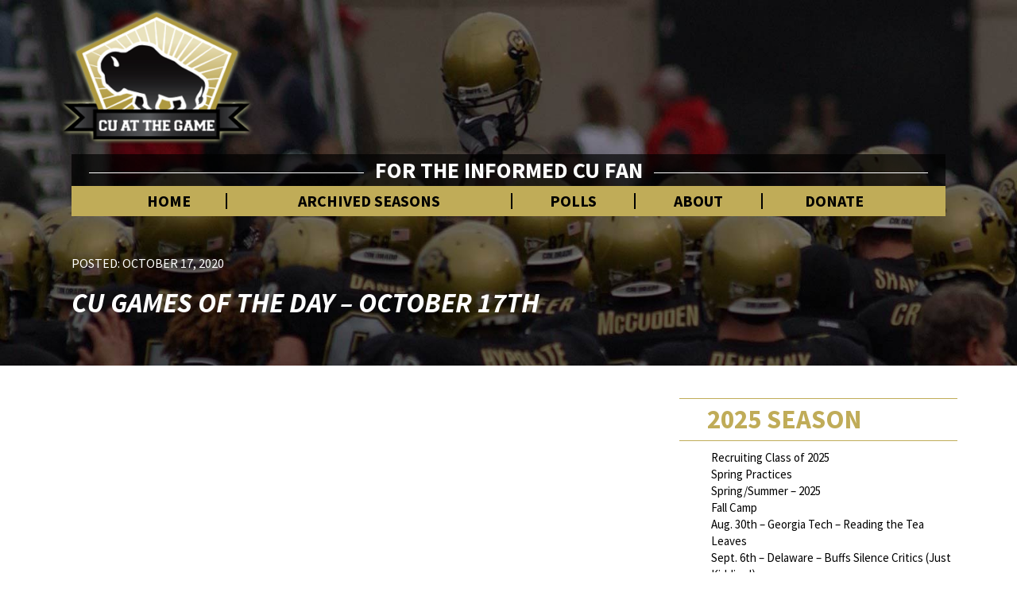

--- FILE ---
content_type: text/html; charset=UTF-8
request_url: https://www.cuatthegame.com/2020/cu-games-of-the-day-october-17th/
body_size: 227597
content:
<!DOCTYPE html><html xmlns="http://www.w3.org/1999/xhtml" lang="en-US"><head><meta charset="UTF-8" /><meta name="viewport" content="width=device-width" /><link rel="profile" href="http://gmpg.org/xfn/11" /><link rel="pingback" href="https://www.cuatthegame.com/xmlrpc.php" /><link rel="shortcut icon" href="https://www.cuatthegame.com/wp-content/themes/buffs-2018/favicon.ico" type="image/x-icon" /><meta name="theme-color" content="#c0ac58"><link href="https://fonts.googleapis.com/css?family=Source+Sans+Pro:400,400i,700,700i" rel="stylesheet"><meta http-equiv="content-language" content="en-US" /><meta name="language" content="en-US" /> <script src="https://www.cuatthegame.com/wp-content/themes/buffs-2018/js/sidebar-collapse.js" type="text/javascript"></script> <script src="https://ajax.googleapis.com/ajax/libs/prototype/1.7.3.0/prototype.js"></script> <script src="https://ajax.googleapis.com/ajax/libs/scriptaculous/1.9.0/scriptaculous.js"></script> <script async src="https://pagead2.googlesyndication.com/pagead/js/adsbygoogle.js?client=ca-pub-4381557746801033" crossorigin="anonymous"></script> <script async src="https://www.googletagmanager.com/gtag/js?id=UA-1861505-30"></script><script>window.dataLayer = window.dataLayer || [];
  function gtag(){dataLayer.push(arguments);}
  gtag('js', new Date());

  gtag('config', 'UA-4493937-1');</script> <title>CU Games of the Day &#8211; October 17th &#8211; CU At the Game</title><meta name='robots' content='max-image-preview:large' /><style>img:is([sizes="auto" i], [sizes^="auto," i]) { contain-intrinsic-size: 3000px 1500px }</style><link rel='dns-prefetch' href='//www.googletagmanager.com' /><link rel='dns-prefetch' href='//fonts.googleapis.com' /><link rel="alternate" type="application/rss+xml" title="CU At the Game &raquo; Feed" href="https://www.cuatthegame.com/feed/" /><link rel="alternate" type="application/rss+xml" title="CU At the Game &raquo; Comments Feed" href="https://www.cuatthegame.com/comments/feed/" /><link rel="alternate" type="application/rss+xml" title="CU At the Game &raquo; CU Games of the Day &#8211; October 17th Comments Feed" href="https://www.cuatthegame.com/2020/cu-games-of-the-day-october-17th/feed/" /> <script type="text/javascript">window._wpemojiSettings = {"baseUrl":"https:\/\/s.w.org\/images\/core\/emoji\/16.0.1\/72x72\/","ext":".png","svgUrl":"https:\/\/s.w.org\/images\/core\/emoji\/16.0.1\/svg\/","svgExt":".svg","source":{"concatemoji":"https:\/\/www.cuatthegame.com\/wp-includes\/js\/wp-emoji-release.min.js?ver=6.8.3"}};
/*! This file is auto-generated */
!function(s,n){var o,i,e;function c(e){try{var t={supportTests:e,timestamp:(new Date).valueOf()};sessionStorage.setItem(o,JSON.stringify(t))}catch(e){}}function p(e,t,n){e.clearRect(0,0,e.canvas.width,e.canvas.height),e.fillText(t,0,0);var t=new Uint32Array(e.getImageData(0,0,e.canvas.width,e.canvas.height).data),a=(e.clearRect(0,0,e.canvas.width,e.canvas.height),e.fillText(n,0,0),new Uint32Array(e.getImageData(0,0,e.canvas.width,e.canvas.height).data));return t.every(function(e,t){return e===a[t]})}function u(e,t){e.clearRect(0,0,e.canvas.width,e.canvas.height),e.fillText(t,0,0);for(var n=e.getImageData(16,16,1,1),a=0;a<n.data.length;a++)if(0!==n.data[a])return!1;return!0}function f(e,t,n,a){switch(t){case"flag":return n(e,"\ud83c\udff3\ufe0f\u200d\u26a7\ufe0f","\ud83c\udff3\ufe0f\u200b\u26a7\ufe0f")?!1:!n(e,"\ud83c\udde8\ud83c\uddf6","\ud83c\udde8\u200b\ud83c\uddf6")&&!n(e,"\ud83c\udff4\udb40\udc67\udb40\udc62\udb40\udc65\udb40\udc6e\udb40\udc67\udb40\udc7f","\ud83c\udff4\u200b\udb40\udc67\u200b\udb40\udc62\u200b\udb40\udc65\u200b\udb40\udc6e\u200b\udb40\udc67\u200b\udb40\udc7f");case"emoji":return!a(e,"\ud83e\udedf")}return!1}function g(e,t,n,a){var r="undefined"!=typeof WorkerGlobalScope&&self instanceof WorkerGlobalScope?new OffscreenCanvas(300,150):s.createElement("canvas"),o=r.getContext("2d",{willReadFrequently:!0}),i=(o.textBaseline="top",o.font="600 32px Arial",{});return e.forEach(function(e){i[e]=t(o,e,n,a)}),i}function t(e){var t=s.createElement("script");t.src=e,t.defer=!0,s.head.appendChild(t)}"undefined"!=typeof Promise&&(o="wpEmojiSettingsSupports",i=["flag","emoji"],n.supports={everything:!0,everythingExceptFlag:!0},e=new Promise(function(e){s.addEventListener("DOMContentLoaded",e,{once:!0})}),new Promise(function(t){var n=function(){try{var e=JSON.parse(sessionStorage.getItem(o));if("object"==typeof e&&"number"==typeof e.timestamp&&(new Date).valueOf()<e.timestamp+604800&&"object"==typeof e.supportTests)return e.supportTests}catch(e){}return null}();if(!n){if("undefined"!=typeof Worker&&"undefined"!=typeof OffscreenCanvas&&"undefined"!=typeof URL&&URL.createObjectURL&&"undefined"!=typeof Blob)try{var e="postMessage("+g.toString()+"("+[JSON.stringify(i),f.toString(),p.toString(),u.toString()].join(",")+"));",a=new Blob([e],{type:"text/javascript"}),r=new Worker(URL.createObjectURL(a),{name:"wpTestEmojiSupports"});return void(r.onmessage=function(e){c(n=e.data),r.terminate(),t(n)})}catch(e){}c(n=g(i,f,p,u))}t(n)}).then(function(e){for(var t in e)n.supports[t]=e[t],n.supports.everything=n.supports.everything&&n.supports[t],"flag"!==t&&(n.supports.everythingExceptFlag=n.supports.everythingExceptFlag&&n.supports[t]);n.supports.everythingExceptFlag=n.supports.everythingExceptFlag&&!n.supports.flag,n.DOMReady=!1,n.readyCallback=function(){n.DOMReady=!0}}).then(function(){return e}).then(function(){var e;n.supports.everything||(n.readyCallback(),(e=n.source||{}).concatemoji?t(e.concatemoji):e.wpemoji&&e.twemoji&&(t(e.twemoji),t(e.wpemoji)))}))}((window,document),window._wpemojiSettings);</script> <style id='wp-emoji-styles-inline-css' type='text/css'>img.wp-smiley, img.emoji {
		display: inline !important;
		border: none !important;
		box-shadow: none !important;
		height: 1em !important;
		width: 1em !important;
		margin: 0 0.07em !important;
		vertical-align: -0.1em !important;
		background: none !important;
		padding: 0 !important;
	}</style><link rel='stylesheet' id='wp-block-library-css' href='https://www.cuatthegame.com/wp-includes/css/dist/block-library/style.min.css?ver=6.8.3' type='text/css' media='all' /><style id='classic-theme-styles-inline-css' type='text/css'>/*! This file is auto-generated */
.wp-block-button__link{color:#fff;background-color:#32373c;border-radius:9999px;box-shadow:none;text-decoration:none;padding:calc(.667em + 2px) calc(1.333em + 2px);font-size:1.125em}.wp-block-file__button{background:#32373c;color:#fff;text-decoration:none}</style><style id='global-styles-inline-css' type='text/css'>:root{--wp--preset--aspect-ratio--square: 1;--wp--preset--aspect-ratio--4-3: 4/3;--wp--preset--aspect-ratio--3-4: 3/4;--wp--preset--aspect-ratio--3-2: 3/2;--wp--preset--aspect-ratio--2-3: 2/3;--wp--preset--aspect-ratio--16-9: 16/9;--wp--preset--aspect-ratio--9-16: 9/16;--wp--preset--color--black: #000000;--wp--preset--color--cyan-bluish-gray: #abb8c3;--wp--preset--color--white: #ffffff;--wp--preset--color--pale-pink: #f78da7;--wp--preset--color--vivid-red: #cf2e2e;--wp--preset--color--luminous-vivid-orange: #ff6900;--wp--preset--color--luminous-vivid-amber: #fcb900;--wp--preset--color--light-green-cyan: #7bdcb5;--wp--preset--color--vivid-green-cyan: #00d084;--wp--preset--color--pale-cyan-blue: #8ed1fc;--wp--preset--color--vivid-cyan-blue: #0693e3;--wp--preset--color--vivid-purple: #9b51e0;--wp--preset--gradient--vivid-cyan-blue-to-vivid-purple: linear-gradient(135deg,rgba(6,147,227,1) 0%,rgb(155,81,224) 100%);--wp--preset--gradient--light-green-cyan-to-vivid-green-cyan: linear-gradient(135deg,rgb(122,220,180) 0%,rgb(0,208,130) 100%);--wp--preset--gradient--luminous-vivid-amber-to-luminous-vivid-orange: linear-gradient(135deg,rgba(252,185,0,1) 0%,rgba(255,105,0,1) 100%);--wp--preset--gradient--luminous-vivid-orange-to-vivid-red: linear-gradient(135deg,rgba(255,105,0,1) 0%,rgb(207,46,46) 100%);--wp--preset--gradient--very-light-gray-to-cyan-bluish-gray: linear-gradient(135deg,rgb(238,238,238) 0%,rgb(169,184,195) 100%);--wp--preset--gradient--cool-to-warm-spectrum: linear-gradient(135deg,rgb(74,234,220) 0%,rgb(151,120,209) 20%,rgb(207,42,186) 40%,rgb(238,44,130) 60%,rgb(251,105,98) 80%,rgb(254,248,76) 100%);--wp--preset--gradient--blush-light-purple: linear-gradient(135deg,rgb(255,206,236) 0%,rgb(152,150,240) 100%);--wp--preset--gradient--blush-bordeaux: linear-gradient(135deg,rgb(254,205,165) 0%,rgb(254,45,45) 50%,rgb(107,0,62) 100%);--wp--preset--gradient--luminous-dusk: linear-gradient(135deg,rgb(255,203,112) 0%,rgb(199,81,192) 50%,rgb(65,88,208) 100%);--wp--preset--gradient--pale-ocean: linear-gradient(135deg,rgb(255,245,203) 0%,rgb(182,227,212) 50%,rgb(51,167,181) 100%);--wp--preset--gradient--electric-grass: linear-gradient(135deg,rgb(202,248,128) 0%,rgb(113,206,126) 100%);--wp--preset--gradient--midnight: linear-gradient(135deg,rgb(2,3,129) 0%,rgb(40,116,252) 100%);--wp--preset--font-size--small: 13px;--wp--preset--font-size--medium: 20px;--wp--preset--font-size--large: 36px;--wp--preset--font-size--x-large: 42px;--wp--preset--spacing--20: 0.44rem;--wp--preset--spacing--30: 0.67rem;--wp--preset--spacing--40: 1rem;--wp--preset--spacing--50: 1.5rem;--wp--preset--spacing--60: 2.25rem;--wp--preset--spacing--70: 3.38rem;--wp--preset--spacing--80: 5.06rem;--wp--preset--shadow--natural: 6px 6px 9px rgba(0, 0, 0, 0.2);--wp--preset--shadow--deep: 12px 12px 50px rgba(0, 0, 0, 0.4);--wp--preset--shadow--sharp: 6px 6px 0px rgba(0, 0, 0, 0.2);--wp--preset--shadow--outlined: 6px 6px 0px -3px rgba(255, 255, 255, 1), 6px 6px rgba(0, 0, 0, 1);--wp--preset--shadow--crisp: 6px 6px 0px rgba(0, 0, 0, 1);}:where(.is-layout-flex){gap: 0.5em;}:where(.is-layout-grid){gap: 0.5em;}body .is-layout-flex{display: flex;}.is-layout-flex{flex-wrap: wrap;align-items: center;}.is-layout-flex > :is(*, div){margin: 0;}body .is-layout-grid{display: grid;}.is-layout-grid > :is(*, div){margin: 0;}:where(.wp-block-columns.is-layout-flex){gap: 2em;}:where(.wp-block-columns.is-layout-grid){gap: 2em;}:where(.wp-block-post-template.is-layout-flex){gap: 1.25em;}:where(.wp-block-post-template.is-layout-grid){gap: 1.25em;}.has-black-color{color: var(--wp--preset--color--black) !important;}.has-cyan-bluish-gray-color{color: var(--wp--preset--color--cyan-bluish-gray) !important;}.has-white-color{color: var(--wp--preset--color--white) !important;}.has-pale-pink-color{color: var(--wp--preset--color--pale-pink) !important;}.has-vivid-red-color{color: var(--wp--preset--color--vivid-red) !important;}.has-luminous-vivid-orange-color{color: var(--wp--preset--color--luminous-vivid-orange) !important;}.has-luminous-vivid-amber-color{color: var(--wp--preset--color--luminous-vivid-amber) !important;}.has-light-green-cyan-color{color: var(--wp--preset--color--light-green-cyan) !important;}.has-vivid-green-cyan-color{color: var(--wp--preset--color--vivid-green-cyan) !important;}.has-pale-cyan-blue-color{color: var(--wp--preset--color--pale-cyan-blue) !important;}.has-vivid-cyan-blue-color{color: var(--wp--preset--color--vivid-cyan-blue) !important;}.has-vivid-purple-color{color: var(--wp--preset--color--vivid-purple) !important;}.has-black-background-color{background-color: var(--wp--preset--color--black) !important;}.has-cyan-bluish-gray-background-color{background-color: var(--wp--preset--color--cyan-bluish-gray) !important;}.has-white-background-color{background-color: var(--wp--preset--color--white) !important;}.has-pale-pink-background-color{background-color: var(--wp--preset--color--pale-pink) !important;}.has-vivid-red-background-color{background-color: var(--wp--preset--color--vivid-red) !important;}.has-luminous-vivid-orange-background-color{background-color: var(--wp--preset--color--luminous-vivid-orange) !important;}.has-luminous-vivid-amber-background-color{background-color: var(--wp--preset--color--luminous-vivid-amber) !important;}.has-light-green-cyan-background-color{background-color: var(--wp--preset--color--light-green-cyan) !important;}.has-vivid-green-cyan-background-color{background-color: var(--wp--preset--color--vivid-green-cyan) !important;}.has-pale-cyan-blue-background-color{background-color: var(--wp--preset--color--pale-cyan-blue) !important;}.has-vivid-cyan-blue-background-color{background-color: var(--wp--preset--color--vivid-cyan-blue) !important;}.has-vivid-purple-background-color{background-color: var(--wp--preset--color--vivid-purple) !important;}.has-black-border-color{border-color: var(--wp--preset--color--black) !important;}.has-cyan-bluish-gray-border-color{border-color: var(--wp--preset--color--cyan-bluish-gray) !important;}.has-white-border-color{border-color: var(--wp--preset--color--white) !important;}.has-pale-pink-border-color{border-color: var(--wp--preset--color--pale-pink) !important;}.has-vivid-red-border-color{border-color: var(--wp--preset--color--vivid-red) !important;}.has-luminous-vivid-orange-border-color{border-color: var(--wp--preset--color--luminous-vivid-orange) !important;}.has-luminous-vivid-amber-border-color{border-color: var(--wp--preset--color--luminous-vivid-amber) !important;}.has-light-green-cyan-border-color{border-color: var(--wp--preset--color--light-green-cyan) !important;}.has-vivid-green-cyan-border-color{border-color: var(--wp--preset--color--vivid-green-cyan) !important;}.has-pale-cyan-blue-border-color{border-color: var(--wp--preset--color--pale-cyan-blue) !important;}.has-vivid-cyan-blue-border-color{border-color: var(--wp--preset--color--vivid-cyan-blue) !important;}.has-vivid-purple-border-color{border-color: var(--wp--preset--color--vivid-purple) !important;}.has-vivid-cyan-blue-to-vivid-purple-gradient-background{background: var(--wp--preset--gradient--vivid-cyan-blue-to-vivid-purple) !important;}.has-light-green-cyan-to-vivid-green-cyan-gradient-background{background: var(--wp--preset--gradient--light-green-cyan-to-vivid-green-cyan) !important;}.has-luminous-vivid-amber-to-luminous-vivid-orange-gradient-background{background: var(--wp--preset--gradient--luminous-vivid-amber-to-luminous-vivid-orange) !important;}.has-luminous-vivid-orange-to-vivid-red-gradient-background{background: var(--wp--preset--gradient--luminous-vivid-orange-to-vivid-red) !important;}.has-very-light-gray-to-cyan-bluish-gray-gradient-background{background: var(--wp--preset--gradient--very-light-gray-to-cyan-bluish-gray) !important;}.has-cool-to-warm-spectrum-gradient-background{background: var(--wp--preset--gradient--cool-to-warm-spectrum) !important;}.has-blush-light-purple-gradient-background{background: var(--wp--preset--gradient--blush-light-purple) !important;}.has-blush-bordeaux-gradient-background{background: var(--wp--preset--gradient--blush-bordeaux) !important;}.has-luminous-dusk-gradient-background{background: var(--wp--preset--gradient--luminous-dusk) !important;}.has-pale-ocean-gradient-background{background: var(--wp--preset--gradient--pale-ocean) !important;}.has-electric-grass-gradient-background{background: var(--wp--preset--gradient--electric-grass) !important;}.has-midnight-gradient-background{background: var(--wp--preset--gradient--midnight) !important;}.has-small-font-size{font-size: var(--wp--preset--font-size--small) !important;}.has-medium-font-size{font-size: var(--wp--preset--font-size--medium) !important;}.has-large-font-size{font-size: var(--wp--preset--font-size--large) !important;}.has-x-large-font-size{font-size: var(--wp--preset--font-size--x-large) !important;}
:where(.wp-block-post-template.is-layout-flex){gap: 1.25em;}:where(.wp-block-post-template.is-layout-grid){gap: 1.25em;}
:where(.wp-block-columns.is-layout-flex){gap: 2em;}:where(.wp-block-columns.is-layout-grid){gap: 2em;}
:root :where(.wp-block-pullquote){font-size: 1.5em;line-height: 1.6;}</style><link rel='stylesheet' id='wp-polls-css' href='https://www.cuatthegame.com/wp-content/cache/autoptimize/css/autoptimize_single_e619fed4db9cedec2065f006d5b63713.css?ver=2.77.3' type='text/css' media='all' /><style id='wp-polls-inline-css' type='text/css'>.wp-polls .pollbar {
	margin: 1px;
	font-size: 6px;
	line-height: 8px;
	height: 8px;
	background-image: url('https://www.cuatthegame.com/wp-content/plugins/wp-polls/images/default/pollbg.gif');
	border: 1px solid #c8c8c8;
}</style><link rel='stylesheet' id='dashicons-css' href='https://www.cuatthegame.com/wp-includes/css/dashicons.min.css?ver=6.8.3' type='text/css' media='all' /><link rel='stylesheet' id='thickbox-css' href='https://www.cuatthegame.com/wp-content/cache/autoptimize/css/autoptimize_single_37faeb50ef52da086e0f8c2c289e66d4.css?ver=6.8.3' type='text/css' media='all' /><link rel='stylesheet' id='auto-thickbox-css' href='https://www.cuatthegame.com/wp-content/cache/autoptimize/css/autoptimize_single_fbf15b00845ae38cfe5d403508373a0c.css?ver=20140420' type='text/css' media='all' /><link rel='stylesheet' id='bootstrap-css' href='https://www.cuatthegame.com/wp-content/cache/autoptimize/css/autoptimize_single_b3c38cecdddccc7cb3e1ff595ef6bc5d.css?ver=6.8.3' type='text/css' media='all' /><link rel='stylesheet' id='noteblog-style-css' href='https://www.cuatthegame.com/wp-content/cache/autoptimize/css/autoptimize_single_b6f585a0c0ea68cd5d643b119f01f68f.css?ver=6.8.3' type='text/css' media='all' /><style id='noteblog-style-inline-css' type='text/css'>/* Color Scheme */

	/* Accent Color */
	a,a:visited,a:active,a:hover,a:focus,#secondary .widget #recentcomments a, #secondary .widget .rsswidget {
		color: #000000;
	}

	@media (min-width:767px) {
		.dropdown-menu > .active > a, .dropdown-menu > .active > a:hover, .dropdown-menu > .active > a:focus {	    
			background-color: #000000 !important;
			color:#fff !important;
		}
		.dropdown-menu .current-menu-item.current_page_item a, .dropdown-menu .current-menu-item.current_page_item a:hover, .dropdown-menu .current-menu-item.current_page_item a:active, .dropdown-menu .current-menu-item.current_page_item a:focus {
			background: #000000 !important;
			color:#fff !important
		}
	}
	@media (max-width:767px) {
		.dropdown-menu .current-menu-item.current_page_item a, .dropdown-menu .current-menu-item.current_page_item a:hover, .dropdown-menu .current-menu-item.current_page_item a:active, .dropdown-menu .current-menu-item.current_page_item a:focus, .dropdown-menu > .active > a, .dropdown-menu > .active > a:hover, .dropdown-menu > .active > a:focus, .navbar-default .navbar-nav .open .dropdown-menu > li.active > a {
			border-left: 3px solid #000000;
		}
	}
	.btn, .btn-default:visited, .btn-default:active:hover, .btn-default.active:hover, .btn-default:active:focus, .btn-default.active:focus, .btn-default:active.focus, .btn-default.active.focus {
		background: #000000;
	}
	.cat-links a, .tags-links a {
		color: #000000;
	}
	.navbar-default .navbar-nav > li > .dropdown-menu > li > a:hover, .navbar-default .navbar-nav > li > .dropdown-menu > li > a:focus {
		color: #fff;
		background-color: #000000;
	}
	h5.entry-date a:hover {
		color: #000000;
	}
	#respond input#submit {
	background-color: #000000;
	background: #000000;
}
blockquote {
	border-left: 5px solid #000000;
}
.entry-title a:hover,.entry-title a:focus{
	color: #000000;
}
.entry-header .entry-meta::after{
	background: #000000;
}
.readmore-btn, .readmore-btn:visited, .readmore-btn:active, .readmore-btn:hover, .readmore-btn:focus {
	background: #000000;
}
.post-password-form input[type="submit"],.post-password-form input[type="submit"]:hover,.post-password-form input[type="submit"]:focus,.post-password-form input[type="submit"]:active,.search-submit,.search-submit:hover,.search-submit:focus,.search-submit:active {
	background-color: #000000;
	background: #000000;
	border-color: #000000;
}
.fa {
	color: #000000;
}
.btn-default{
	border-bottom: 1px solid #000000;
}
.btn-default:hover, .btn-default:focus{
	border-bottom: 1px solid #000000;
	background-color: #000000;
}
.nav-previous:hover, .nav-next:hover{
	border: 1px solid #000000;
	background-color: #000000;
}
.next-post a:hover,.prev-post a:hover{
	color: #000000;
}
.posts-navigation .next-post a:hover .fa, .posts-navigation .prev-post a:hover .fa{
	color: #000000;
}
	#secondary .widget a:hover,	#secondary .widget a:focus{
color: #000000;
}
	#secondary .widget_calendar tbody a {
background-color: #000000;
color: #fff;
padding: 0.2em;
}
	#secondary .widget_calendar tbody a:hover{
background-color: #000000;
color: #fff;
padding: 0.2em;
}</style><link rel='stylesheet' id='font-awesome-css' href='https://www.cuatthegame.com/wp-content/themes/buffs-2018/font-awesome/css/font-awesome.min.css?ver=6.8.3' type='text/css' media='all' /><link rel='stylesheet' id='extra-styling-css' href='https://www.cuatthegame.com/wp-content/cache/autoptimize/css/autoptimize_single_faf3a44decd970b3f897c91cdb29acbf.css?ver=6.8.3' type='text/css' media='all' /><link rel='stylesheet' id='noteblog-googlefonts-css' href='//fonts.googleapis.com/css?family=Merriweather:700,700i|Lato:400,400italic,600' type='text/css' media='all' /> <script type="text/javascript" src="https://www.cuatthegame.com/wp-includes/js/jquery/jquery.min.js?ver=3.7.1" id="jquery-core-js"></script> <script type="text/javascript" src="https://www.cuatthegame.com/wp-includes/js/jquery/jquery-migrate.min.js?ver=3.4.1" id="jquery-migrate-js"></script> <!--[if lt IE 9]> <script type="text/javascript" src="https://www.cuatthegame.com/wp-content/themes/buffs-2018/js/html5shiv.js?ver=3.7.3" id="html5shiv-js"></script> <![endif]-->  <script type="text/javascript" src="https://www.googletagmanager.com/gtag/js?id=GT-WRFX8B2" id="google_gtagjs-js" async></script> <script type="text/javascript" id="google_gtagjs-js-after">window.dataLayer = window.dataLayer || [];function gtag(){dataLayer.push(arguments);}
gtag("set","linker",{"domains":["www.cuatthegame.com"]});
gtag("js", new Date());
gtag("set", "developer_id.dZTNiMT", true);
gtag("config", "GT-WRFX8B2");</script> <link rel="https://api.w.org/" href="https://www.cuatthegame.com/wp-json/" /><link rel="alternate" title="JSON" type="application/json" href="https://www.cuatthegame.com/wp-json/wp/v2/posts/24655" /><link rel="EditURI" type="application/rsd+xml" title="RSD" href="https://www.cuatthegame.com/xmlrpc.php?rsd" /><link rel="canonical" href="https://www.cuatthegame.com/2020/cu-games-of-the-day-october-17th/" /><link rel='shortlink' href='https://www.cuatthegame.com/?p=24655' /><link rel="alternate" title="oEmbed (JSON)" type="application/json+oembed" href="https://www.cuatthegame.com/wp-json/oembed/1.0/embed?url=https%3A%2F%2Fwww.cuatthegame.com%2F2020%2Fcu-games-of-the-day-october-17th%2F" /><link rel="alternate" title="oEmbed (XML)" type="text/xml+oembed" href="https://www.cuatthegame.com/wp-json/oembed/1.0/embed?url=https%3A%2F%2Fwww.cuatthegame.com%2F2020%2Fcu-games-of-the-day-october-17th%2F&#038;format=xml" /><meta name="generator" content="Site Kit by Google 1.171.0" /> <script type='text/javascript'>var thickboxL10n = {"next":"Next &gt;","prev":"&lt; Prev","image":"Image","of":"of","close":"Close","loadingAnimation":"https:\/\/www.cuatthegame.com\/wp-content\/plugins\/auto-thickbox\/images\/loadingAnimation.gif"};
try{convertEntities(thickboxL10n);}catch(e){};;</script> <style type="text/css">.site-header { padding-top: 280px; }
	.site-header { padding-bottom: 100px; }
	.site-header { background: ; }
	.footer-widgets h3 { color: ; }
	.site-footer { background: ; }
	.footer-widget-wrapper { background: ; }
	.copy-right-section { color: ; }
	#secondary h3.widget-title, #secondary h4.widget-title { color: ; }
	.secondary-inner { background: ; }
	#secondary .widget a, #secondary .widget a:focus, #secondary .widget a:hover, #secondary .widget a:active, #secondary .widget #recentcomments a, #secondary .widget #recentcomments a:focus, #secondary .widget #recentcomments a:hover, #secondary .widget #recentcomments a:active, #secondary .widget .rsswidget, #secondary .widget .rsswidget:focus, #secondary .widget .rsswidget:hover, #secondary .widget .rsswidget:active { color: ; }
	.navbar-default,.navbar-default li>.dropdown-menu, .navbar-default .navbar-nav .open .dropdown-menu > .active > a, .navbar-default .navbar-nav .open .dr { background-color: ; }
	.home .lh-nav-bg-transform li>.dropdown-menu:after { border-bottom-color: ; }
	.navbar-default .navbar-nav>li>a, .navbar-default li>.dropdown-menu>li>a, .navbar-default .navbar-nav>li>a:hover, .navbar-default .navbar-nav>li>a:focus, .navbar-default .navbar-nav>li>a:active, .navbar-default .navbar-nav>li>a:visited, .navbar-default .navbar-nav > .open > a, .navbar-default .navbar-nav > .open > a:hover, .navbar-default .navbar-nav > .open > a:focus { color: ; }
	.navbar-default .navbar-brand, .navbar-default .navbar-brand:hover, .navbar-default .navbar-brand:focus { color: ; }
	h1.entry-title, .entry-header .entry-title a, .page .container article h2, .page .container article h3, .page .container article h4, .page .container article h5, .page .container article h6, .single article h1, .single article h2, .single article h3, .single article h4, .single article h5, .single article h6, .page .container article h1, .single article h1, .single h2.comments-title, .single .comment-respond h3#reply-title, .page h2.comments-title, .page .comment-respond h3#reply-title { color: ; }
	.single .entry-content, .page .entry-content, .single .entry-summary, .page .entry-summary, .page .post-feed-wrapper p, .single .post-feed-wrapper p, .single .post-comments, .page .post-comments, .single .post-comments p, .page .post-comments p, .single .next-article a p, .single .prev-article a p, .page .next-article a p, .page .prev-article a p, .single thead, .page thead { color: ; }
	.page .container .entry-date, .single-post .container .entry-date, .single .comment-metadata time, .page .comment-metadata time { color: ; }
	.top-widgets { background: ; }
	.top-widgets h3 { color: ; }
	.top-widgets, .top-widgets p { color: ; }
	.bottom-widgets { background: ; }
	.bottom-widgets h3 { color: ; }
	.frontpage-site-title, .frontpage-site-title:hover, .frontpage-site-title:active, .frontpage-site-title:focus { color: ; }
	.frontpage-site-description, .frontpage-site-description:focus, .frontpage-site-description:hover, .frontpage-site-description:active { color: ; }
	.bottom-widgets, .bottom-widgets p { color: ; }
	.footer-widgets, .footer-widgets p { color: ; }
	.home .lh-nav-bg-transform .navbar-nav>li>a, .home .lh-nav-bg-transform .navbar-nav>li>a:hover, .home .lh-nav-bg-transform .navbar-nav>li>a:active, .home .lh-nav-bg-transform .navbar-nav>li>a:focus, .home .lh-nav-bg-transform .navbar-nav>li>a:visited { color: ; }
	.home .lh-nav-bg-transform.navbar-default .navbar-brand, .home .lh-nav-bg-transform.navbar-default .navbar-brand:hover, .home .lh-nav-bg-transform.navbar-default .navbar-brand:active, .home .lh-nav-bg-transform.navbar-default .navbar-brand:focus, .home .lh-nav-bg-transform.navbar-default .navbar-brand:hover { color: ; }
	body, #secondary h4.widget-title { background-color: ; }
	.navbar-default .navbar-nav > .active > a, .navbar-default .navbar-nav > .active > a:hover, .navbar-default .navbar-nav > .active > a:focus{color: ; }
	#secondary, #secondary .widget, #secondary p{color: ; }
	.footer-widgets, .footer-widgets p{color: ; }
	.footer-widgets a, .footer-widgets li a{color: ; }
	.copy-right-section{border-top: 1px solid ; }
	.copy-right-section{border-top: 1px solid ; }
	.single .entry-content a, .page .entry-content a, .single .post-comments a, .page .post-comments a, .single .next-article a, .single .prev-article a, .page .next-article a, .page .prev-article a {color: ; }
	.single .post-content, .page .post-content, .single .comments-area, .page .comments-area, .single .post-comments, .page .single-post-content, .single .post-comments .comments-area, .page .post-comments .comments-area, .single .next-article a, .single .prev-article a, .page .next-article a, .page .prev-article a, .page .post-comments {background: ; }
	.article-grid-container article{background: ; }
	.article-grid-container .post-feed-wrapper p{color: ; }
	.post-feed-wrapper .entry-header .entry-title a{color: ; }
	.article-grid-container h5.entry-date, .article-grid-container h5.entry-date a{color: ; }
	.article-grid-container .post-thumbnail-wrap .entry-date{color: ; }
	.blog .next-post a, .blog .prev-post a{background: ; }
	.blog .next-post a, .blog .prev-post a, .blog .next-post a i.fa, .blog .prev-post a i.fa, .blog .posts-navigation .next-post a:hover .fa, .blog .posts-navigation .prev-post a:hover .fa{color: #000000; }
	@media (max-width:767px){	
		.home .lh-nav-bg-transform { background-color:  !important; }
		.navbar-default .navbar-nav .open .dropdown-menu>li>a, .navbar-default .navbar-nav .open .dropdown-menu>li>a, .navbar-default .navbar-nav .open .dropdown-menu>li>a,.navbar-default .navbar-nav .open .dropdown-menu>li>a,:focus, .navbar-default .navbar-nav .open .dropdown-menu>li>a,:visited, .home .lh-nav-bg-transform .navbar-nav>li>a, .home .lh-nav-bg-transform .navbar-nav>li>a:hover, .home .lh-nav-bg-transform .navbar-nav>li>a:visited, .home .lh-nav-bg-transform .navbar-nav>li>a:focus, .home .lh-nav-bg-transform .navbar-nav>li>a:active, .navbar-default .navbar-nav .open .dropdown-menu>li>a:active, .navbar-default .navbar-nav .open .dropdown-menu>li>a:focus, .navbar-default .navbar-nav .open .dropdown-menu>li>a:hover, .navbar-default .navbar-nav .open .dropdown-menu>li>a:visited, .navbar-default .navbar-nav .open .dropdown-menu > .active > a, .navbar-default .navbar-nav .open .dropdown-menu > .active > a:hover, .navbar-default .navbar-nav .open .dropdown-menu > .active > a:focus, .navbar-default .navbar-nav .open .dropdown-menu > .active > a:active, .navbar-default .navbar-nav .open .dropdown-menu > .active > a:hover {color: ; }
		.home .lh-nav-bg-transform.navbar-default .navbar-brand, .home .lh-nav-bg-transform.navbar-default .navbar-brand:hover, .home .lh-nav-bg-transform.navbar-default .navbar-brand:focus, .home .lh-nav-bg-transform.navbar-default .navbar-brand:active { color: ; }
		.navbar-default .navbar-toggle .icon-bar, .navbar-default .navbar-toggle:focus .icon-bar, .navbar-default .navbar-toggle:hover .icon-bar{ background-color: ; }
		.navbar-default .navbar-nav .open .dropdown-menu > li > a {border-left-color: ; }
	}
	
		.navbar-default .navbar-brand, .navbar-default .navbar-brand:hover, .navbar-default .navbar-brand:focus { color:  !important; }
	.home .lh-nav-bg-transform.navbar-default .navbar-brand, .home .lh-nav-bg-transform.navbar-default .navbar-brand:hover, .home .lh-nav-bg-transform.navbar-default .navbar-brand:active, .home .lh-nav-bg-transform.navbar-default .navbar-brand:focus, .home .lh-nav-bg-transform.navbar-default .navbar-brand:hover { color:  !important; }
	.lh-nav-bg-transform li>.dropdown-menu:after { border-bottom-color: ; }

	@media (max-width:767px){	
		.lh-nav-bg-transform { background-color:  !important; }
		.home .lh-nav-bg-transform.navbar-default .navbar-brand, .home .lh-nav-bg-transform.navbar-default .navbar-brand:hover, .home .lh-nav-bg-transform.navbar-default .navbar-brand:focus, .home .lh-nav-bg-transform.navbar-default .navbar-brand:active { color:  !important; }

	}</style><style type="text/css" id="noteblog-header-css">.site-header {
					background: url(https://www.cuatthegame.com/wp-content/uploads/2023/02/2021_Aerial360GA.jpg) no-repeat scroll top;
											background-size: cover;
						background-position:top;
									}

				@media (min-width: 768px) and (max-width: 1024px){
					.site-header {
													background-size: cover;
							background-position:top;
										
					}
				}

				@media (max-width: 767px) {
					.site-header {
													background-size: cover;
							background-position:top;
										
					}
				}
				@media (max-width: 359px) {
					.site-header {
													background-size: cover;
							background-position:top;
												
					}
					
				}
				.site-header{
					-webkit-box-shadow: 0px 0px 2px 1px rgba(182,182,182,0.3);
			    	-moz-box-shadow: 0px 0px 2px 1px rgba(182,182,182,0.3);
			    	-o-box-shadow: 0px 0px 2px 1px rgba(182,182,182,0.3);
			    	box-shadow: 0px 0px 2px 1px rgba(182,182,182,0.3);
				}
  
		.site-title,
		.site-description {
			color: #fff;
		}
		.site-title::after{
			background: #fff;
			content:"";       
		}</style><style type="text/css" id="custom-background-css">body.custom-background { background-color: #ffffff; }</style><style type="text/css" id="wp-custom-css">.prizeList {
    list-style-type: none;
    margin: 0;
    padding: 0;
}
.prizeList li {
    padding-left: 16px;
    background: transparent url(/images/goldArrow.jpg) 0 5px no-repeat;
    font-size: 14px;
    color: #474747;
    padding-bottom: 10px;
}</style></head><body class="wp-singular post-template-default single single-post postid-24655 single-format-standard custom-background wp-custom-logo wp-theme-buffs-2018 group-blog"><div id="page" class="hfeed site"><header id="masthead"><nav class="navbar lh-nav-bg-transform navbar-default navbar-fixed-top navbar-left"><div class="container" id="navigation_menu"><div class="navbar-header"> <button type="button" class="navbar-toggle" data-toggle="collapse" data-target=".navbar-ex1-collapse"> <span class="sr-only">Toggle Navigation</span> <span class="icon-bar"></span> <span class="icon-bar"></span> <span class="icon-bar"></span> </button> <a href="https://www.cuatthegame.com/"> <a href="https://www.cuatthegame.com/" class="custom-logo-link" rel="home"><img width="250" height="174" src="https://www.cuatthegame.com/wp-content/uploads/2018/08/cropped-logo.png" class="custom-logo" alt="CU At the Game" decoding="async" /></a> </a></div><div class="mastheadAd adPlacement"> <script async src="https://pagead2.googlesyndication.com/pagead/js/adsbygoogle.js?client=ca-pub-4381557746801033"
				 crossorigin="anonymous"></script>  <ins class="adsbygoogle"
 style="display:inline-block;width:728px;height:90px"
 data-ad-client="ca-pub-4381557746801033"
 data-ad-slot="6379833684"></ins> <script>(adsbygoogle = window.adsbygoogle || []).push({});</script> </div></div><div class="navBlockCu"><span class="tagline line">FOR THE INFORMED CU FAN</span><div class="navContainer"><div class="collapse navbar-collapse navbar-ex1-collapse"><ul id="menu-main-menu" class="nav navbar-nav"><li id="menu-item-14205" class="menu-item menu-item-type-custom menu-item-object-custom menu-item-14205"><a title="Home" href="/">Home</a></li><li id="menu-item-14189" class="menu-item menu-item-type-post_type menu-item-object-page menu-item-14189"><a title="Archived Seasons" href="https://www.cuatthegame.com/archived/">Archived Seasons</a></li><li id="menu-item-14192" class="menu-item menu-item-type-post_type menu-item-object-page menu-item-14192"><a title="Polls" href="https://www.cuatthegame.com/pollsarchive/">Polls</a></li><li id="menu-item-14206" class="menu-item menu-item-type-post_type menu-item-object-page menu-item-14206"><a title="About" href="https://www.cuatthegame.com/about/">About</a></li><li id="menu-item-34299" class="menu-item menu-item-type-custom menu-item-object-custom menu-item-34299"><a title="Donate" href="https://www.gofundme.com/f/cu-at-the-game-a-labor-of-love">Donate</a></li></ul></div></div></div></nav><div class="pagesHeader"><div class="site-branding"><div class="smallAdRight adPlacement"> <script async src="//pagead2.googlesyndication.com/pagead/js/adsbygoogle.js"></script>  <ins class="adsbygoogle"
 style="display:inline-block;width:234px;height:60px"
 data-ad-client="ca-pub-4381557746801033"
 data-ad-slot="5837698365"></ins> <script>(adsbygoogle = window.adsbygoogle || []).push({});</script> </div><div class="pageInfo"> <span style="text-transform:uppercase;">POSTED: October 17, 2020</span><h1>CU Games of the Day &#8211; October 17th</h1></div> <br style="clear: both;" /></div></div></header><div id="content" class="site-content"><div class="container"><div class="row"><div id="primary" class="col-md-8 content-area"><main id="main" role="main"><div class="postAd"> <script async src="//pagead2.googlesyndication.com/pagead/js/adsbygoogle.js"></script>  <ins class="adsbygoogle"
 style="display:block"
 data-ad-client="ca-pub-4381557746801033"
 data-ad-slot="5721409169"
 data-ad-format="auto"
 data-full-width-responsive="true"></ins> <script>(adsbygoogle = window.adsbygoogle || []).push({});</script> </div><div id="breadcrumbs"> <a href="https://www.cuatthegame.com" rel="home" title="Home Page">Home</a> // <a href="https://www.cuatthegame.com/season/2020-season/" rel="tag">2020 Season</a> // <strong><a href="https://www.cuatthegame.com/games/fall-camp/" rel="tag">Fall Camp</a></strong></div><div class="post-24655 post type-post status-publish format-standard hentry category-article games-fall-camp season-2020-season" id="post-24655"><div class="posttitle"><div class="parent-post"></div><h2><a href="https://www.cuatthegame.com/games/fall-camp/" rel="tag">Fall Camp</a> - <a href="https://www.cuatthegame.com/season/2020-season/" rel="tag">2020 Season</a></h2></div><div class="comment-prompt"> <a href="#respond" title="Leave a comment">Post your own memories</a></div><div class="entry"><p>&#8212;</p><h3>CU Games of the Day – October 17th</h3><p>—</p><p><em><strong>October 17th </strong></em>… CU has a 4-1-1 record on this date over the past 40 years … <strong>1981</strong>: A 92-yard drive in the final 90 seconds, followed by a two-point conversion, gives CU an improbable 11-10 win over Oklahoma State &#8230; <strong>1987</strong>: Buffs put together a season-high (and wishbone-high) 546 yards of total offense in a 35-10 rout of Kansas &#8230; <strong>1992:</strong> No. 7 CU managed to pull out a 24-24 tie with Oklahoma only by scoring 10 points in the final 4:27 of the game &#8230;<strong> 1998:</strong> Buffs defeat No. 22 Texas Tech, 19-17, to become bowl-eligible a year after a disappointing 5-6 season &#8230;<strong> 2009</strong>: CU used two first half turnovers inside the Kansas five yard line to build a 24-3 lead, then hung on for a 34-30 victory over the 17th-ranked Jayhawks with a deflected pass in the endzone as time expired &#8230; <strong>2015:</strong> A 38-31 loss to Arizona dropped CU to 3-4, 0-3, representing the Buffs&#8217; 14th consecutive conference loss, a school record &#8230;</p><ul><li><strong>1981: Colorado 11, Oklahoma State 11</strong> … A two-point conversion after a touchdown with 11 seconds gives the Buffs an unusual (and rare) victory in the baby blue era &#8230; <em><strong>Essay</strong>: &#8220;The Comeback: How Exciting Was It?</em>&#8221; &#8230;</li><li><strong>1987: Colorado 35, Kansas 10</strong> … Homecoming for CU was successful for the fourth consecutive year as the Buffs finally pull away from the Jayhawks as Sal Aunese returns to the starting lineup &#8230; <em><br /> </em></li><li><strong>1992: No. 7 Colorado 24, Oklahoma 24 </strong>… Freshman quarterback Koy Detmer eclipsed the single game record for passing completions and yardage in completing 33-of-50 passes for 418 yards.  Included in the 418 yards was a school record 92-yard touchdown pass to Charles E. Johnson &#8230;</li><li><strong>1998: Colorado 19, No. 22 Texas Tech 17</strong> …The Red Raiders came to Boulder with a 6-0 record under head coach Mike Leach, ranked No. 22 in the nation, but left town disappointed as the Buffs dominated (more than the final score indicates) &#8230;</li><li><strong>2009: Colorado 34, No. 17 Kansas 30</strong> … Only a final stand in the game&#8217;s final minutes prevented Kansas quarterback Todd Reesing from defeating the Buffs for a fourth consecutive season … <em><strong>Essay</strong>: “Returning the Favor”</em> …</li><li><strong>2015: Arizona 38, Colorado 31</strong> &#8230; Silver uniforms the Buffs trotted out for their Homecoming game against Arizona were not dynamic, exciting or inspiring. They were just dull and lifeless &#8230; much like the CU program for the past ten seasons &#8230; <em><strong>Essay</strong></em>: &#8220;<em>Shades of<del> Silver</del> Grey</em>&#8221; &#8230;</li></ul><p>—</p><h3><strong>October 17, 1981 – Boulder           Colorado 11, Oklahoma State 10</strong></h3><p>A homecoming crowd of 36,101 came out to watch one of the most improbable finishes in Colorado football history, with the Buffs prevailing, 11-10, on a last minute score against Oklahoma State.</p><p>The Colorado offense was stifled for most of the day by an Oklahoma State defense which came into the contest ranked No. 2 in the nation, having allowed a paltry 180 total yards per game. The Cowboys, coached by Jimmy Johnson (later of University of Miami, Dallas Cowboy, and Miami Dolphin fame), were 3-1 on the season, and held the Buffs to just three points for the first 59 minutes of the game.</p><p>Enter Steve Vogel.</p><p>Sophomore Steve Vogel had thrown precisely four passes in 1981 coming into the game, completing two for 14 yards. Starter Randy Essington went down early in the third quarter with bruised ribs, setting the stage for Vogel’s heroics.</p><p>Taking over on the Buffs eight yard line with 1:28 remaining in the game and down 10-3, Vogel engineered a ten-play drive, completing seven of ten passes, culminating in a nine yard touchdown pass to split end Brad Parker with 11 seconds remaining. Foregoing the tie (which probably would have been forgiven under the circumstances – one win in 1980, only one win through the first half of 1981), Chuck Fairbanks decided to go for two.</p><p>The play, which Oklahoma State coach Jimmy Johnson declared to be “illegal”, called for the Buff wingback to come in motion, and, upon the snap, cut into the middle of the Cowboy defense. Singleton, playing at halfback, ran out of the backfield and cut behind the wingback. The linebacker assigned to cover assigned to cover Singleton was, in effect, then blocked off by the wingback. Singleton sprinted to the corner of the endzone, where Vogel found him.</p><p>With the two-point conversion, Colorado had its second win of 1981, 11-10.</p><p>Jimmy Johnson was quoted in the <em>Rocky Mountain News</em> the next day as saying: “They pulled off an illegal pick on the play. You can’t block a defensive man in the manner they did in man-to-man coverage. It was a pretty good play, and I guess we’ll have to put that one in our playbook.”</p><p>Singleton defended his score: “He (the wingback) can’t block anybody because it’s illegal. But the idea is he might clog up the linebacker and shut off that side, and then I can go outside.”</p><p>It didn’t matter to the Buff faithful. A win was a win. Homecoming could be celebrated with a win for the second year in a row.</p><p>—</p><p><em><strong>The comeback – how exciting was it? &#8230; </strong></em></p><p>I would like to say that for the great comeback win, only the third in a season and a half of being a Colorado fan, that I was in the student section, cheering for every pass dear old Steve Vogel threw. I would like to say that I look back at this game as a turning point, or, at the least, as one of the highlights for an otherwise dismal period of Colorado football.</p><p>In fact, as my season tickets for the 1980 and 1981 seasons attest, this was the one game I did not attend. As things turned out, it was the only Colorado home game I missed in my seven years in Boulder.</p><p>(Author’s note: yes, I was in Boulder for seven years. This is not to say that I was on the “six-credits-a-semester” plan. I received my B.A. in 1984 – with a double major in History and Political Science – and my J.D. in 1987. On the off chance that you did not read the “About the Author” tidbits before diving into this book, I have withheld the attorney part of my story in hopes of avoiding any undue prejudice against myself and my brethren. Now that you are hooked, let us proceed to find just why in the hell I wasn’t at Folsom Field for this special occasion.)</p><p>So … Where was I?</p><p>Back home in Bozeman, Montana, or, more precisely, 16 miles down the road in Manhattan, Montana. I was home that weekend for a wedding. One of my best friends from high school, Bob Hoth, was getting married, and I had been asked to be the best man. Had the invitation to be in the wedding party occurred during a home game from 1989 on, there might have been second thoughts. Had it been against a ranked opponent from 1989 on, I would have had to discuss the choice of dates with Bob. As it was, CU was 1-4, coming off a 59-0 thrashing, and playing against a 3-1 team with the second rated defense in the country.</p><p>It did not seem I would be missing much.</p><p>Perhaps, though, Bob can take some credit for the Buffs win. After all, the groom and his entourage (that’s a nice way of saying Bob’s brother and I) were dressed in -get this – baby blue tuxedos. While not at the game, I was at least in school colors. Looking at the wedding pictures, that is pretty much my only pleasant memory of the nuptials. I was 19, and wasn’t aware that the best man’s duties included more than just propping the groom up and not losing the ring.</p><p>I feel I can be forgiven for not organizing a bachelor party, as I only got into town the day before the wedding, and because I was underage to arrange for anything which would have been good at a bachelor party. But I still feel bad about the toast. I hadn’t been to a wedding since attending my uncle’s wedding when I was 10, so I was woefully unprepared to give the emotional sendoff to Bob and Sondra. Bob’s dad bailed me out with a more traditional rendition of the toast (as I recall, my speech went something along the lines of: “Best wishes. Thanks for inviting me.”). The reception was less than exhilarating, being held in basement of the church. I went home that night without any knowledge of – remember, this was pre-ESPN – nor real concern for, the outcome of the Colorado game.</p><p>The next morning, the sports pages of the <em>Bozeman Daily Chronicle</em> were primarily concerned with the account of the MSU Bobcat game the day before, but there was also this headline: “<em>At last, CU’s a winner</em>“.</p><p>The Associated Press story opened with:</p><p><em>“Colorado’s football team had been working hard on the two minute drill for three weeks in practice but when you get blown out 59-0, as the Buffs did last week against Nebraska, you don’t get much chance to use it. Saturday, the opportunity arose….”</em></p><p>Even in a wire service story, Colorado could not avoid being reminded of how far the program had fallen.</p><p>To this day, my feeling at the moment I read the Chronicle’s account of the Oklahoma State game has become my yardstick for defining “mixed emotions”. I was thrilled to read that Colorado had won a game, and excited by the means by which the upset was accomplished, but I knew that I would be hearing about it from my dormmates when I returned to Boulder. I was not to be disappointed. The accounts proved even more colorful than I had anticipated. “You had to be there” became the phrase of the next few weeks. I was often greeted in the hallway or the cafeteria with greetings such as “well, we finally won a close one” or “what about that comeback?” only to followed with a “oh, I’m sorry. I forgot you weren’t there”, accompanied by a laugh and a slap on the back.</p><p>Now, more than ever, I wanted the Buffs to start a winning streak.</p><p>Yeah, right. Like that was going to happen any time soon.</p><p>—</p><h3><strong>October 17, 1987 – Boulder          Colorado 35, Kansas 10</strong></h3><p>Homecoming for the Colorado Buffaloes was successful for the fourth consecutive year, as the Buffs put together a season-high (and wishbone-high) 546 yards of total offense in a 35-10 rout of Kansas.</p><p>As had become the pattern in 1987, a new face led the way.  Sophomore fullback Erich Kissick, who had carried the ball only nine times for 26 yards on the season coming into the game, lumbered for 122 yards and a touchdown on 18 carries.  Michael Simmons, who had started the season at fullback, chipped in 41 yards and a score on 12 carries.</p><p>Quarterback Sal Aunese, returning to the starting role in place of the ineffective Mark Hatcher, posted his second 100+ yard passing performance.  Aunese completed five-of-eight attempts for 105 yards, including receiving credit for a 28-yard touchdown pass to Drew Ferrando which he didn’t complete to Ferrando.</p><p>Come again?</p><p>Here’s what happened:  With less than a minute to play in the first half, and the Buffs struggling to pad a 7-3 lead, Aunese threw the ball to halfback Eric Bieniemy.  Bieniemy was hit from behind as he reached the Jayhawk four-yard line, with the ball popping free and rolling into the end zone.  Colorado split end Drew Ferrando was “Johnny-on-the-spot”, falling on the ball for a Colorado touchdown.  In the game statistics, Aunese was given credit for a 28-yard touchdown pass, Bieniemy was given credit for a 28-yard catch, and Ferrando was given a touchdown catch but no yardage.</p><p>Got it?</p><p>Colorado’s defense also came to play.</p><p>The Jayhawks managed just over two yards per carry, compiling only 84 yards on 39 rushing attempts.  Kansas did have 204 yards passing, but 98 of those came in the last minute of play, when the Colorado secondary had a mental lapse. Up 35-3, the Buffs’ secondary allowed Jayhawk quarterback Kelly Donohoe to connect with Willie Vaughn on a 98-yard touchdown, the longest play Colorado had ever allowed.</p><p>The final score of 35-10 was satisfying, but only in part.</p><p>The Buffs won comfortably, but still failed to score until mid-way through the second quarter against a defense which had allowed all of its Division 1-A opponents to score on its first offensive series.  In addition, the Buffs turned the ball over three times, and recovered their own fumbles three more times.</p><p>Such sloppy play was permissible against Kansas.  Unfortunately, the Big Eight did not allow the Buffs to play Kansas every weekend.</p><p>Up next:  Undefeated and No. 1-ranked Oklahoma.</p><p>—</p><p><strong><em>Game Notes &#8230; </em></strong></p><p>– Ralphie III had been scheduled to make her first appearance at Homecoming game against Kansas.  Ralphie was given a few trial runs around Folsom Field the day before the game, but was deemed too wild to be trusted on game-day.  Ralphie III attended the Kansas game, but was kept in her pen.</p><p>– The win against Kansas also represented the Buffs 200th win at Folsom Field.  With the 35-10 triumph, Colorado’s record on the “hilltop” rose to 200-106-8.</p><p>– Prior to allowing the 98-yard touchdown pass to the Jayhawks, the longest completion allowed in Colorado history was surrendered to Kansas State, when Lane Brown hit Frances Starns for a 94-yard touchdown on October 20, 1951.</p><p>– Freshman outside linebacker Kanavis McGhee received his first career start against Kansas. McGhee would go on to start the remaining five games of his freshman season, and would miss only two more starts in his CU career (the last two games of the 1988 season after suffering a broken ankle against Nebraska). McGhee would go on to be a three-time first-team All-Big Eight performer, and would be honored as an All-American by the Walter Camp Foundation in 1989.</p><p>– Two other players also had their first starts against Kansas. Sophomore defensive end Arthur Walker started against the Jayhawks, and started every game the rest of the season. Walker finished the season with 25 tackles and two sacks … Freshman tight end/fullback George Heminway started in the Kansas game, and had four other starts in the 1987 season. Heminway finished the year with four catches, including a season-best 33 yard reception against the Jayhawks.</p><p>– 1987 was the second – and final – season as head coach at Kansas for Bob Valesente. The Jayhawks would go on to a 1-9-1 record in 1987 (defeating Southern Illinois, tying Kansas State), with Valesente leaving Lawrence after compiling a 4-17-1 overall record. He would be replaced for the 1988 season by Glen Mason, who would go on to coach nine seasons at Kansas.</p><p>&#8212;</p><h3><strong>October 17, 1992 – Boulder            No. 7 Colorado 24, Oklahoma 24</strong></h3><p>In 1952, the Colorado Buffaloes tied mighty Oklahoma 21-21 to mar an otherwise perfect conference run of the Bud Wilkinson Sooners of 1948-57 (a 57-0-1 streak).</p><p>Forty years later, the Buffs salvaged a 24-24 tie against a 3-2 Sooner squad led by 4th-year head coach Gary Gibbs.  Colorado managed to pull out the tie only by scoring 10 points in the final 4:27 of the game.</p><p>Freshman quarterback Koy Detmer, making his debut as a starter, made quite an impression, re-writing several pages of the Colorado record book.  Detmer eclipsed the single game record for passing completions and yardage in completing 33-of-50 passes for a school best 418 yards.  Included in the 418 yards was a school record 92-yard touchdown pass to Charles E. Johnson.</p><p>But not all of the records were positive.  Included in Detmer’s efforts were five interceptions (tying a record set by Jeff Austin against Texas Tech in 1976).</p><p>For every good play made by the freshman quarterback, there was a poor one to offset it. Oklahoma scored the first points of the game less than two minutes into the contest when a Detmer fumble was returned 58 yards for a touchdown by Sooner linebacker Aubrey Beavers. After a a 37-yard field goal late in the third quarter upped the Sooner lead to 10-0, Detmer hit Michael Westbrook for a 41-yard touchdown to pull the Buffs to within 10-7.</p><p>On the final play of the third quarter, the 52,454 in attendance at Folsom Field witnessed a 72-yard touchdown run by Dewell Brewer to give the Sooners a 17-7 lead.</p><p>The jeers turned to cheers two plays later when Detmer hit Charles E. Johnson for a 92-yard touchdown and a 17-14 score.</p><p>With less than six minutes to play, Colorado took over deep in its own territory. Koy Detmer had a chance to be a hero, but first played the role of a goat. Detmer was picked off by freshman defensive back Darrius Johnson, who returned the pick 17 yards for a for a Sooner score and a 24-14 Oklahoma lead with 5:09 to play.  The Johnson interception was Detmer’s fourth of the contest – to go with his two fumbles.  When Detmer threw his fifth pick moments later, the fate of the Buffs and their 23-game conference unbeaten streak seemed to be sealed.</p><p>But the Sooners could not hold the lead.  Oklahoma fullback Kenyon Rasheed fumbled on the Sooners first play after Detmer’s fifth interception, giving the Buffs new life.  Five plays later, sophomore tailback Lamont Warren scored from three yards out to pull the Buffs to within three, 24-21, with 3:14 to play.  The Buffs’ defense, called upon all night to bail out the error-prone offense, again rose to the challenge, returning the ball to the offense at the Buff 40-yard line.  Three plays netted 24 yards, and junior kicker Mitch Berger, forced into duty when Pat Blottiaux was unavailable due to a pulled quadricep muscle, booted a knuckleball of a kick through the uprights from 53 yards out as time expired.</p><p>The 24-24 tie was satisfying only because of the comeback.  The Sooners had been struggling in 1992, but the Buffs made Oklahoma look like world-beaters in surrendering seven turnovers.  “I feel very fortunate to get out of here with a tie under the circumstances,” said McCartney in his post-game comments.  “This keeps us unbeaten (5-0-1, 1-0-1 in Big Eight play) and keeps alive a lot of the things we want to do this season.”</p><p>—</p><p><strong><em>Game Notes &#8230; </em></strong></p><p><em><strong> – Quarterback Koy Detmer set a number of school records against Oklahoma. Included on the list:</strong></em></p><p>Most pass completions in a game (33) – previous record was 25, done twice by Steve Vogel (v. Kansas State in 1982; v. Michigan State in 1985);</p><p>Most passing yards in a quarter (192; 4th) – previous record was 176 by Randy Essington (v. Texas Tech, 1981);</p><p>Most passing yards in a half (307; 2nd) – previous record was 273 by Randy Essington (v. Texas Tech, 1981);</p><p>Most passing yards in a game (418) – previous record was 361 by Randy Essington (v. Nebraska, 1982);</p><p>Most interceptions thrown (5) – tied previous record of Jeff Austin (v. Texas Tech, 1976);</p><p>Most plays, total offense, in a half (36) – previous record was 35, by Zach Jordan (v. Missouri, 1950); and</p><p>Most plays, total offense, in a game (59) – previous record was 58, by Randy Essington (v. Nebraska, 1982).</p><p>– The 92-yard touchdown pass from Detmer to Charles Johnson eclipsed, by two yards, the record set by a Marc Walters and Jeff Campbell in a 56-14 rout of Kansas State in 1988.</p><p>– The 53-yard field goal by Mitch Berger to tie the game as time expired was the longest field goal of the season by a Buff kicker.</p><p>– The 418 yards passing by Koy Detmer obliterated the school record for a Buff against the Sooners. The previous best by a Colorado passer against Oklahoma was Ken Johnson’s 241 yard effort in 1971. The nine receptions by Michael Westbrook bettered the five reception record of several players, and the 182 receiving yards by Charles E. Johnson almost doubled the record of 85 receiving yards set by Rico Smith in the 1990 contest between the schools.</p><p>– Sophomore cornerback Chris Hudson had two of his four interceptions of the year against Oklahoma. Hudson returned of his interceptions for 45 yards, the longest interception by a Colorado Buff in 1992.</p><p>– With the tie, Colorado dropped from No. 7 to No. 9 in the polls, right behind Nebraska, which moved up three spots despite not playing, as in addition to Colorado’s tie, No. 8 Stanford lost to Arizona, and No. 8 Penn State lost to No. 20 Boston College.</p><p>– Oklahoma would go onto finish the 1992 season a 5-4-2 record, 3-2-2 in the Big Eight.</p><p>&#8212;</p><h3><strong>October 17, 1998 – Boulder           No. 19 Colorado 19, No. 22 Texas Tech 17</strong></h3><p>Another day, another ranked, undefeated team coming to Boulder.</p><p>While Kansas State was predicted to face Colorado as an undefeated team, the same could not have been said for Texas Tech before the start of the 1998 season.</p><p>Yet the Red Raiders were 6-0, 3-0 in Big 12 play, and were one of the pleasant surprises of the 1998 season. 6-5 in 1997, Texas Tech had been tarnished by allegations of “academic irregularities”, and had lost scholarships after an NCAA investigation. The “other” Ricky Williams, not the Ricky Williams who was garnering all of the media attention for Texas, had led Tech to an unblemished mark, including wins over Fresno State, 34-28, and Baylor, 31-29, scores which were eerily similar in nature to the CU wins over the same teams.</p><p>Entering Folsom Field, the Red Raiders, at No. 22 in the polls, were ranked for the first time in 1998.</p><p>Building, if a team can build on a loss, from the strong defensive effort posted against Kansas State, Colorado parlayed tough defense and four Jeremy Aldrich field goals into a satisfying 19-17 win over Texas Tech. In posting its third conference win (all by a margin of two points), the Buffs took advantage of three Red Raider turnovers in putting together the best overall effort of the season since the CSU win.</p><p>The Colorado defense forced three first quarter turnovers, setting the tone for the game.</p><p>The first came on an interception by freshman safety Michael Lewis in the end zone, ending a Texas Tech scoring threat. The second came on a fumble recovery by senior defensive lineman Nick Ziegler. That recovery set in motion a five-play, 59-yard drive culminated in a 27-yard Jeremy Aldrich field goal to give CU a 3-0 lead late in the first quarter.</p><p>On Texas Tech’s next possession, senior Marcus Washington intercepted another Red Raider offering, returning the pick 20 yards to the Texas Tech 36-yard line. On the first play from scrimmage, quarterback Mike Moschetti scrambled for 22 yards to the 14. From there, though, it became tough sledding, taking the Buffs six more plays to score. On third-and-goal at the Texas Tech four yard line, Damion Barton took a Moschetti pitch and went in untouched, giving CU a 10-0 lead just over a minute into the second quarter.</p><p>The joy for the 48,969 who braved the 44-degree weather (and 10 mph winds, making it all the more difficult on the Buff faithful) was short-lived, however. Texas Tech took only two minutes to drive 77 yards, capped by a 25-yard pass from Rob Peters to Darrel Jones to cut the lead to 10-7. The teams then swapped short field goals before the half, with Jeremy Aldrich hitting from 19 yards out after the Buffs’ drive stalled at the Texas Tech two-yard line.</p><p>The 13-10 halftime score held up throughout the third quarter, as both teams failed to dent the scoreboard.</p><p>Yet another short field goal by Aldrich, this time from 29 yards out, gave the Buffs a precarious 16-10 lead one minute into the fourth quarter.</p><p>After the CU defense forced a punt from the Red Raiders, the Buff offense took off on an impressive drive. Starting at their own eight yard line, the Colorado offense marched 91-yards in 18 plays, taking up almost nine minutes of fourth quarter game clock. The drive did not result in a touchdown, but Aldrich’s fourth field goal of the game, a 17-yard chip shot with 2:50 to play, all but sealed the victory.</p><p>Still, the Red Raiders refused to go quietly. Texas Tech mounted an 80-yard drive of its own, resulting in a one-yard touchdown run by the quarterback Rob Peters. Only 26 seconds of game clock remained, however, and after Darrin Chiaverini recovered the onside kick, the Buffs had their sixth win of the season.</p><p>The final score belies how well the Buffs played.</p><p>CU’s lone touchdown came on a Damion Barton four-yard run early in the second quarter, but the Buffs had other opportunities. Aldrich’s field goals, coming from 28, 19, 29, and 17 yards, respectively, are an indication of how close the game was to being a blowout. Only the Buffs inability to produce in the redzone (inside the twenty yard line) and a consolation touchdown scored by the Red Raiders with 26 seconds to play in the game served to make the final score close.</p><p>“I know there are people who are disappointed, that say we’re underachievers and so forth” said Neuheisel after the game. “Well, that’s one man’s opinion. This man’s opinion is that our kids are playing with everything they’ve got.”</p><p>Senior safety Marcus Washington agreed. “We’ve already done better than all of last year,” said Washington, who contributed an interception in handing Texas Tech its first loss of the season. “And that’s the only thing that counts.”</p><p>Sadly for the Buffs and their fans, CU was about to begin playing as if that sixth win was the only thing that counted.</p><p>—</p><p><em><strong>Game Notes &#8230; </strong></em></p><p>– Jeremy Aldrich, who tied the school record for field goal attempts (5) and makes (4) in a game, was named the Big 12’s Special Teams Player-of-the-Week.</p><p>– The wire-to-wire victory over Texas Tech represented the first time in 19 games in which CU did not trail at some point in the contest.</p><p>– Texas Tech out-gained Colorado, 441 yards to 290. The Buffs’ leading rusher was Damion Barton, with 47 yards on 22 carries. The Texas Tech game represented Barton’s first career start.</p><p>– The Buffs did have their longest non-scoring pass of the season against the Red Raiders, however, a 59-yarder from Mike Moschetti to Marcus Stiggers.</p><p>– Freshman Roman Hollowell only had two kickoff returns in 1998, but he made them count, with his first of the season going for a school season-best 77 yards against the Red Raiders.</p><p>– Freshman safety Michael Lewis, who earned his first career start against Kansas State the week before, had his first career interception against Texas Tech.</p><p>– Junior linebacker Fred Jones had three sacks against Texas Tech, the highest sack total for any Buff in any game in 1998. Jones also had three quarterback hurries (also a team high for the season) and seven tackles overall. In all, the Buffs had seven sacks of Texas Tech quarterbacks on the afternoon.</p><p>– Thanks in large part to the longest drive of the season (18 plays, 91 yards), the Buffs had their best time of possession (34:24) of the season.</p><p>– Texas Tech fell to No. 25 in the polls after its loss to Colorado, then out of the polls after a 17-10 loss to No. 8 Texas A&amp;M the following week. After starting 6-0, the Red Raiders would win only one more game in 1998 (a satisfying win over Texas), losing to Mississippi in the Independence Bowl, 35-18, to finish 7-5 and unranked.</p><p>&#8212;</p><h3><strong>October 17, 2009 &#8211; Boulder          Colorado 34, No. 17 Kansas 30</strong></h3><p>Colorado used two first half turnovers inside the Kansas five yard line to build a 24-3 lead, then hung on for a 34-30 victory with a deflected pass in the endzone as time expired. Sophomore quarterback Tyler Hansen, making his first start of the 2009 season, completed 14-of-25 passes for 175 yards and a score, adding 34 yards on 11 carries. Rodney Stewart led the rushing attack for the Buffs, with 108 yards and two touchdowns.</p><p>For the first time this season, Colorado fans did not see a score in the opening drive by at least one of the teams. The Buffs had surrendered points on the first drive of the game to every opponent except for Wyoming, and had posted points on their initial drive against Wyoming and Texas. The Family Weekend crowd of 51,146 was allowed to get settled into their seats, though, as the Buffs and the Jayhawks each went three-and-out in their first two possessions. The first first down of the game came on a 28-yard pass from Kansas quarterback Todd Reesing to wide receiver Brad McDougal midway through the first quarter, setting up the Jayhawks deep inside Buff territory. The Colorado defense stiffened, though, and the Jayhawks had to settle for a 37-yard field goal by Jacob Branstetter.</p><p>Colorado evened the score on a 45-yard field goal by Aric Goodman on the first play of the second quarter. Goodman&#8217;s first successful kick from the 40-49 yard range (he had been 0-of-8, but did have a 54-yarder against CSU), bounced off the right upright and through. For Goodman and the Buffs, who had been<em> &#8220;thisclose&#8221;</em> to  success all season, the opening play of the quarter proved to be a good omen. Before halftime, the Buffs would post 24 points, their best output in a quarter since putting up 28 against CSU in 2003 (a 45-28 CU victory).</p><p>The onslaught began two plays into the next Jayhawk drive, as Todd Reesing fumbled the ball back at his own four yard line. Red-shirt freshman defensive lineman Will Pericak fell on the ball, and the Buffs took only one play to take the lead. Rodney Stewart bullied his way in from the three, giving Colorado a 10-3 lead less than 30 seconds into the quarter.</p><p>&#8230; <a href="https://www.cuatthegame.com/2009/colorado-34-15-kansas-30/" target="_blank" rel="noopener noreferrer">Continue reading Game Story here</a> &#8230;</p><p>&#8212;</p><p><strong><em>Returning the Favor &#8230; </em></strong></p><p>What will be remembered by Colorado fans as the night Tyler Hansen proved them right (&#8220;I told you we should have been starting Hansen all along!&#8221;), the 34-30 victory over No. 17 Kansas could have just as well be remembered as the night that Jayhawk quarterback Todd Reesing confounded the Buffs for the fourth consecutive year.</p><p>Reesing passed for over 400 yards, had two touchdowns, and had the Jayhawks 19 yards from an epic comeback win. Before Reesing, no Kansas quarterback had beaten the Buffs three years in a row &#8211; not John Hadl, not Bobby Douglass, not Nolan Cromwell, not Frank Seuer. None before Todd Reesing. And he had two possessions in the red zone with his team down four points, the game in his hands. Two chances at a record which could only be matched, never bested.</p><p>You know the story. The Buffs were ahead of the Jayhawks, in Lawrence, 9-0 at halftime. The date &#8211; October 28, 2006. The 1-7 Buffs, with three Mason Crosby field goals, had taken a 9-0 lead behing a stout Colorado defensive effort. Despite the late date, the Kansas coaches decided to pull the red-shirt off of freshman quarterback Todd Reesing. The decision made Mark Magino and his coaching staff look brilliant, as in the second half Reesing passed for two touchdowns and ran for a third, leading the Jayhawks to a 20-15 victory.</p><p>In 2007, Reesing hit on 20-of-29 passes for 153 yards, but also ran for 84 yards on seven carries, as Kansas topped Colorado in Boulder, 19-14. Then, last season, Reesing led the Jayhawks to two fourth quarter scores, turning a close 16-14 game into a 30-14 victory.</p><p>Three games; three victories.</p><p>&#8230; <a href="https://www.cuatthegame.com/2009/returning-the-favor/" target="_blank" rel="noopener noreferrer">Continue reading Game Essay here</a> &#8230;</p><p>&#8212;</p><h3>October 17, 2015 &#8211; Boulder          Arizona 38, Colorado 31</h3><p>Arizona used two drives of over 90 yards to tie the game and then take the lead in the fourth quarter, holding on for a 38-31 over Colorado to spoil the Buffs&#8217; homecoming. Wildcat running back Jared Baker went for a career-high 207 yards as Arizona went for 616 total yards of total offense.</p><p>The Buffs finished with 468 yards of total offense of their own, and even had the advantage in total yards in the third quarter before going on a drought of five straight punts to allow Arizona to take control of the game. Sefo Liufau went 27-for-42 for 340 yards, two touchdowns and no interceptions, but again failed to make connections in crucial situations.</p><p>Wide receiver Shay Fields had eight catches for 168 yards and two touchdowns, but had six of those catches for 131 yards in the first half before being shut out in the second half until the Buffs were down by two scores. Phillip Lindsay had 23 carries for 91 yards, but, as was the case with Fields, was largely unused/ineffective in the second half when the Buffs were trying to maintain or even expand their 24-17 lead.</p><p>The loss dropped CU to 3-4, 0-3, representing the Buffs&#8217; 14th consecutive conference loss, tying a school record and extending the longest current such streak in the Football Bowl Subdivision.</p><p>&#8230; <a href="https://www.cuatthegame.com/2015/arizona-38-colorado-31/" target="_blank" rel="noopener noreferrer">Continue reading Game Story here</a> &#8230;</p><p>&#8212;</p><p><em><strong>Shades of <del>Silver</del> Grey &#8230; </strong></em></p><p>I get it.</p><p>I understand that when Nike U. ran out of new ways to spend money that it came up with the concept of 849 uniform combinations, forcing every other school to follow suit in the never ending battle to lure recruits.</p><p>I understand that it is fun for the players to get to choose their uniform color combinations, and that it is exciting to wear new and varied uniforms.</p><p>Hell, I even understand that the official school colors of the University of Colorado are silver and gold, so silver uniforms are a natural fit for a program looking to expand its wardrobe.</p><p>But the all silver uniforms the Buffs trotted out for their Homecoming game against Arizona were not dynamic, exciting or inspiring.</p><p>They were just as dull and lifeless &#8230; much like the CU program for the past ten seasons.</p><p>I was hoping that this weekend&#8217;s essay would be about &#8220;Silver Linings&#8221;, but, after the 38-31 loss to Arizona, this morning is all about feeling &#8220;Battleship Gray&#8221;.</p><p>Colorado stands at 3-4 overall, but Buff fans know the overall record is a mirage. The real record is 0-3, the Buffs&#8217; Pac-12 conference record. In the final six games of the season, there are no re-matches with Nicholls and UMass, only more Pac-12 foes who all seem to have the Buffs&#8217; number.</p><p>&#8230; <a href="https://www.cuatthegame.com/2015/shades-of-grey/" target="_blank" rel="noopener noreferrer">Continue reading Game Essay here</a> &#8230;</p><p>&#8211;</p><p>&#8212;&#8211;</p><p class="all-postmetadata"> This post, about the <a href="https://www.cuatthegame.com/games/fall-camp/" rel="tag">Fall Camp</a> game,   from  the <a href="https://www.cuatthegame.com/season/2020-season/" rel="tag">2020 Season</a>,  is filed under <a href="https://www.cuatthegame.com/category/article/" rel="category tag">Article</a>.<br /> You can follow any comments to this entry through the <a href="https://www.cuatthegame.com/2020/cu-games-of-the-day-october-17th/feed/">RSS 2.0</a> feed.
 You can <a href="#respond">leave a comment</a>.</p></div><div class="post-navigation"><nav class="navigation"><h2 class="screen-reader-text">Post navigation</h2><div class="nav-links"><div class="row"><div class="col-md-6 prev-article"> <a class="" href="https://www.cuatthegame.com/2020/cu-games-of-the-day-october-16th/"><span class="next-prev-text">Previous </span><p>CU Games of the Day &#8211; October 16th</p></a></div><div class="col-md-6 next-article"> <a class="" href="https://www.cuatthegame.com/2020/cu-games-of-the-day-october-18th/"><span class="next-prev-text"> Next</span><p>CU Games of the Day &#8211; October 18th</p></a></div></div></div></nav></div><div class="relatedposts"><h3>Other Posts about the <a href="https://www.cuatthegame.com/season/2020-season/" rel="tag">2020 Season</a> <a href="https://www.cuatthegame.com/games/fall-camp/" rel="tag">Fall Camp</a> game:</h3><h3><a href="https://www.cuatthegame.com/2020/fall-camp-6/" rel="bookmark">&#8220;Fall Camp&#8221; &#8211; October, 2020</a></h3><ul class="season_archive"><li><a href="https://www.cuatthegame.com/2020/pac-12-notes-33/" rel="bookmark">Pac-12 Notes &#8211; Fall Camp</a></li><li><a href="https://www.cuatthegame.com/2020/fall-camp-notes-7/" rel="bookmark">Fall Camp Notes</a></li><li><a href="https://www.cuatthegame.com/2020/games-of-the-day-october-31st/" rel="bookmark">CU Games of the Day &#8211; October 31st</a></li><li><a href="https://www.cuatthegame.com/2020/colorado-daily-34/" rel="bookmark">Colorado Daily &#8211; Fall Camp</a></li><li><a href="https://www.cuatthegame.com/2020/cu-games-of-the-day-october-30th/" rel="bookmark">CU Games of the Day &#8211; October 30th</a></li><li><a href="https://www.cuatthegame.com/2020/cu-games-of-the-day-october-29th/" rel="bookmark">CU Games of the Day &#8211; October 29th</a></li><li><a href="https://www.cuatthegame.com/2020/cu-games-of-the-day-october-28th/" rel="bookmark">CU Games of the Day &#8211; October 28th</a></li><li><a href="https://www.cuatthegame.com/2020/cu-games-of-the-day-october-27th/" rel="bookmark">CU Games of the Day &#8211; October 27th</a></li><li><a href="https://www.cuatthegame.com/2020/cu-games-of-the-day-october-26th/" rel="bookmark">CU Games of the Day &#8211; October 26th</a></li><li><a href="https://www.cuatthegame.com/2020/depth-chart-deep-dive-defense/" rel="bookmark">Depth Chart Deep Dive &#8211; Defense</a></li><li><a href="https://www.cuatthegame.com/2020/cu-at-the-game-podcast-on-the-defensive/" rel="bookmark">CU at the Game Podcast &#8211; On the Defensive</a></li><li><a href="https://www.cuatthegame.com/2020/cu-games-of-the-day-october-25th/" rel="bookmark">CU Games of the Day &#8211; October 25th</a></li><li><a href="https://www.cuatthegame.com/2020/cu-games-of-the-day-october-23rd/" rel="bookmark">CU Games of the Day &#8211; October 23rd</a></li><li><a href="https://www.cuatthegame.com/2020/cu-games-of-the-day-october-22nd/" rel="bookmark">CU Games of the Day &#8211; October 22nd</a></li><li><a href="https://www.cuatthegame.com/2020/cu-at-the-game-podcast-lets-get-offensive/" rel="bookmark">CU at the Game Podcast &#8211; Let&#8217;s Get Offensive!</a></li><li><a href="https://www.cuatthegame.com/2020/cu-games-of-the-day-october-21st/" rel="bookmark">CU Games of the Day &#8211; October 21st</a></li><li><a href="https://www.cuatthegame.com/2020/cu-games-of-the-day-october-20th/" rel="bookmark">CU Games of the Day &#8211; October 20th</a></li><li><a href="https://www.cuatthegame.com/2020/cu-games-of-the-day-october-19th/" rel="bookmark">CU Games of the Day &#8211; October 19th</a></li><li><a href="https://www.cuatthegame.com/2020/depth-chart-deep-dive-offense/" rel="bookmark">Depth Chart Deep Dive &#8211; Offense</a></li><li><a href="https://www.cuatthegame.com/2020/cu-games-of-the-day-october-18th/" rel="bookmark">CU Games of the Day &#8211; October 18th</a></li><li><a href="https://www.cuatthegame.com/2020/cu-games-of-the-day-october-17th/" rel="bookmark">CU Games of the Day &#8211; October 17th</a></li><li><a href="https://www.cuatthegame.com/2020/cu-games-of-the-day-october-16th/" rel="bookmark">CU Games of the Day &#8211; October 16th</a></li><li><a href="https://www.cuatthegame.com/2020/cu-games-of-the-day-october-15th/" rel="bookmark">CU Games of the Day &#8211; October 15th</a></li><li><a href="https://www.cuatthegame.com/2020/cu-games-of-the-day-october-14th/" rel="bookmark">CU Games of the Day &#8211; October 14th</a></li><li><a href="https://www.cuatthegame.com/2020/cu-games-of-the-day-october-13th/" rel="bookmark">CU Games of the Day &#8211; October 13th</a></li><li><a href="https://www.cuatthegame.com/2020/who-will-be-cus-starting-quarterback/" rel="bookmark">Who Will be CU&#8217;s Starting Quarterback?</a></li><li><a href="https://www.cuatthegame.com/2020/cu-games-of-the-day-october-12th/" rel="bookmark">CU Games of the Day &#8211; October 12th</a></li><li><a href="https://www.cuatthegame.com/2020/cu-games-of-the-day-october-11th/" rel="bookmark">CU Games of the Day &#8211; October 11th</a></li><li><a href="https://www.cuatthegame.com/2020/cu-at-the-game-podcast-buffs-get-a-break-with-schedule-but-will-they-ever-get-to-play/" rel="bookmark">CU at the Game Podcast: CU&#8217;s schedule is optimal &#8230; but will the Buffs be ready?</a></li><li><a href="https://www.cuatthegame.com/2020/cu-games-of-the-day-october-10th/" rel="bookmark">CU Games of the Day &#8211; October 10th</a></li><li><a href="https://www.cuatthegame.com/2020/cu-games-of-the-day-october-9th/" rel="bookmark">CU Games of the Day &#8211; October 9th</a></li><li><a href="https://www.cuatthegame.com/2020/cu-games-of-the-day-october-8th/" rel="bookmark">CU Games of the Day &#8211; October 8th</a></li><li><a href="https://www.cuatthegame.com/2020/cu-games-of-the-day-october-7th/" rel="bookmark">CU Games of the Day &#8211; October 7th</a></li><li><a href="https://www.cuatthegame.com/2020/cu-games-of-the-day-october-6th/" rel="bookmark">CU Games of the Day &#8211; October 6th</a></li><li><a href="https://www.cuatthegame.com/2020/cu-games-of-the-day-october-5th/" rel="bookmark">CU Games of the Day &#8211; October 5th</a></li><li><a href="https://www.cuatthegame.com/2020/pleasantly-surprised/" rel="bookmark">Pleasantly Surprised</a></li><li><a href="https://www.cuatthegame.com/2020/cu-games-of-the-day-october-4th/" rel="bookmark">CU Games of the Day &#8211; October 4th</a></li><li><a href="https://www.cuatthegame.com/2020/cu-games-of-the-day-october-3rd/" rel="bookmark">CU Games of the Day &#8211; October 3rd</a></li><li><a href="https://www.cuatthegame.com/2020/cu-games-of-the-day-october-2nd/" rel="bookmark">CU Games of the Day &#8211; October 2nd</a></li><li><a href="https://www.cuatthegame.com/2020/cu-games-of-the-day-october-1st/" rel="bookmark">CU Games of the Day &#8211; October 1st</a></li><li><a href="https://www.cuatthegame.com/2020/cu-games-of-the-day-september-30th/" rel="bookmark">CU Games of the Day &#8211; September 30th</a></li><li><a href="https://www.cuatthegame.com/2020/cu-games-of-the-day-september-29th/" rel="bookmark">CU Games of the Day &#8211; September 29th</a></li><li><a href="https://www.cuatthegame.com/2020/cu-games-of-the-day-september-28th/" rel="bookmark">CU Games of the Day &#8211; September 28th</a></li><li><a href="https://www.cuatthegame.com/2020/you-cant-spell-cursed-without-cu/" rel="bookmark">You Can&#8217;t Spell Cursed without CU</a></li><li><a href="https://www.cuatthegame.com/2020/cu-games-of-the-day-september-26th-2/" rel="bookmark">CU Games of the Day &#8211; September 27th</a></li><li><a href="https://www.cuatthegame.com/2020/cu-games-of-the-day-september-26th/" rel="bookmark">CU Games of the Day &#8211; September 26th</a></li><li><a href="https://www.cuatthegame.com/2020/cu-games-of-the-day-september-25th/" rel="bookmark">CU Games of the Day &#8211; September 25th</a></li><li><a href="https://www.cuatthegame.com/2020/cuatg-podcast-chaos-and-its-affect-on-cu-football/" rel="bookmark">CUATG Podcast: Chaos and its impact on CU Football</a></li><li><a href="https://www.cuatthegame.com/2020/cuatg-podcast-companion/" rel="bookmark">CUATG Podcast Companion</a></li><li><a href="https://www.cuatthegame.com/2020/cuatg-podcast-reviewing-cus-updated-schedule/" rel="bookmark">CUATG Podcast &#8211; Reviewing CU&#8217;s Updated Schedule</a></li><li><a href="https://www.cuatthegame.com/2020/cus-revised-2020-schedule-thoughts/" rel="bookmark">CU&#8217;s Revised 2020 Schedule &#8211; Thoughts</a></li></ul></div><div class="post-comments"><div id="comments" class="comments-area"><div id="respond" class="comment-respond"><h3 id="reply-title" class="comment-reply-title">Leave a Reply <small><a rel="nofollow" id="cancel-comment-reply-link" href="/2020/cu-games-of-the-day-october-17th/#respond" style="display:none;">Cancel reply</a></small></h3><form action="https://www.cuatthegame.com/wp-comments-post.php" method="post" id="commentform" class="comment-form"><p class="comment-notes"><span id="email-notes">Your email address will not be published.</span> <span class="required-field-message">Required fields are marked <span class="required">*</span></span></p><p class="comment-form-comment"><label for="comment">Comment <span class="required">*</span></label><textarea id="comment" name="comment" cols="45" rows="8" maxlength="65525" required></textarea></p><p class="comment-form-author"><label for="author">Name <span class="required">*</span></label> <input id="author" name="author" type="text" value="" size="30" maxlength="245" autocomplete="name" required /></p><p class="comment-form-email"><label for="email">Email <span class="required">*</span></label> <input id="email" name="email" type="email" value="" size="30" maxlength="100" aria-describedby="email-notes" autocomplete="email" required /></p><p class="comment-form-url"><label for="url">Website</label> <input id="url" name="url" type="url" value="" size="30" maxlength="200" autocomplete="url" /></p><p class="comment-form-cookies-consent"><input id="wp-comment-cookies-consent" name="wp-comment-cookies-consent" type="checkbox" value="yes" /> <label for="wp-comment-cookies-consent">Save my name, email, and website in this browser for the next time I comment.</label></p><p class="form-submit"><input name="submit" type="submit" id="submit" class="submit" value="Post Comment" /> <input type='hidden' name='comment_post_ID' value='24655' id='comment_post_ID' /> <input type='hidden' name='comment_parent' id='comment_parent' value='0' /></p><p style="display: none;"><input type="hidden" id="akismet_comment_nonce" name="akismet_comment_nonce" value="6a7886a1c9" /></p><p style="display: none !important;" class="akismet-fields-container" data-prefix="ak_"><label>&#916;<textarea name="ak_hp_textarea" cols="45" rows="8" maxlength="100"></textarea></label><input type="hidden" id="ak_js_1" name="ak_js" value="120"/><script>document.getElementById( "ak_js_1" ).setAttribute( "value", ( new Date() ).getTime() );</script></p></form></div></div></div></div></main></div><div id="secondary" class="col-md-4 sidebar widget-area" role="complementary"><div class="secondary-inner"><div class="seasonSchedule"><h3>2025 Season</h3><ul class="season_archive"><li><a href="https://www.cuatthegame.com/2025/recruiting-class-of-2025-2/"><span> Recruiting Class of 2025</span></a></li><li><a href="https://www.cuatthegame.com/2025/spring-practices-6/"><span> Spring Practices</span></a></li><li><a href="https://www.cuatthegame.com/2025/spring-summer-2025/"><span> Spring/Summer &#8211; 2025</span></a></li><li><a href="https://www.cuatthegame.com/2025/fall-camp-11/"><span> Fall Camp</span></a></li><li><a href="https://www.cuatthegame.com/2025/georgia-tech/"><span> Aug. 30th &#8211; Georgia Tech &#8211; Reading the Tea Leaves</span></a></li><li><a href="https://www.cuatthegame.com/2025/sept-6th-delaware/"><span> Sept. 6th &#8211; Delaware &#8211; Buffs Silence Critics (Just Kidding!)</span></a></li><li><a href="https://www.cuatthegame.com/2025/sept-13th-at-houston/"><span> Sept. 13th &#8211; at Houston &#8211; &#8220;Colorado, We Have a Problem&#8221;</span></a></li><li><a href="https://www.cuatthegame.com/2025/sept-20th-wyoming/"><span> Sept. 20th &#8211; Wyoming &#8211; Salter Leading CU&#8217;s Search for an Identity</span></a></li><li><a href="https://www.cuatthegame.com/2025/sept-27th-byu/"><span> Sept. 27th &#8211; BYU &#8211; A Chip and A Chair</span></a></li><li><a href="https://www.cuatthegame.com/2025/oct-4th-at-tcu/"><span> Oct. 4th &#8211; at TCU &#8211; Lather, Rinse, Forget</span></a></li><li><a href="https://www.cuatthegame.com/2025/oct-11th-iowa-state/"><span> Oct. 11th &#8211; Iowa State &#8211; &#8220;It&#8217;s Supposed to Be Fun&#8221;</span></a></li><li><a href="https://www.cuatthegame.com/2025/oct-25th-at-utah/"><span> Oct. 25th &#8211; at Utah &#8211; &#8220;If You Can&#8217;t Beat &#8216;Em &#8230; &#8220;</span></a></li><li><a href="https://www.cuatthegame.com/2025/nov-1st-arizona/"><span> Nov. 1st &#8211; Arizona &#8211; &#8220;I. Don&#8217;t. Doubt. Me.&#8221;</span></a></li><li><a href="https://www.cuatthegame.com/2025/nov-8th-at-west-virginia/"><span> Nov. 8th &#8211; at West Virginia &#8211; The Future of CU Football (Is 18 Years Old)</span></a></li><li><a href="https://www.cuatthegame.com/2025/nov-22nd-arizona-state/"><span> Nov. 22nd &#8211; Arizona State &#8211; Perspective</span></a></li><li><a href="https://www.cuatthegame.com/2025/nov-29th-at-kansas-state/"><span> Nov. 29th &#8211; at Kansas State &#8211; Passion</span></a></li><li><a href="https://www.cuatthegame.com/2025/bowl-game-tba-8/"><span> Coaching Carousel</span></a></li><li><a href="https://www.cuatthegame.com/2025/postseason-6/"><span> Postseason</span></a></li><li><a href="https://www.cuatthegame.com/2025/cu-recruiting-class-of-2026/"><span> CU Recruiting Class of 2026</span></a></li><li><a href="https://www.cuatthegame.com/2025/colorado-basketball-2025-26/"><span> Colorado Basketball &#8211; 2025-26</span></a></li></ul><div class="schedule-key">* Big 12 Conference Games</div></div><aside id="polls-widget-3" class="widget widget_polls-widget"><div class="sidebar-headline-wrapper"><div class="widget-title-lines"></div><h4 class="widget-title">Polls</h4></div><div id="polls-5383" class="wp-polls"><form id="polls_form_5383" class="wp-polls-form" action="/index.php" method="post"><p style="display: none;"><input type="hidden" id="poll_5383_nonce" name="wp-polls-nonce" value="84edc6335d" /></p><p style="display: none;"><input type="hidden" name="poll_id" value="5383" /></p><div class="poll-title">Coach Prime institutes penalties for breaking team rules - and makes national news in doing so. Thoughts?</div><ul id="polls-5383-ans" class="wp-polls-ul"><li><input type="radio" id="poll-answer-17297" name="poll_5383" value="17297" /> <label for="poll-answer-17297">Nothing to see here. I have no issue with players who are making six- or seven-figure salaries being held accountable (and ditching their old school's shirts). Hope it gets the players' attention</label></li><li><input type="radio" id="poll-answer-17298" name="poll_5383" value="17298" /> <label for="poll-answer-17298">Nothing to see here - or, better stated, there shouldn't be anything to see here. Does this mean that Coach Prime wasn't fining players for missing meetings last year? Lame, if true</label></li><li><input type="radio" id="poll-answer-17299" name="poll_5383" value="17299" /> <label for="poll-answer-17299">Nothing to see here, because this wouldn't be national news if it wasn't a Coach Prime story. Anything that will help to paint CU in a negative light gets posted. Shrug shoulders and move on</label></li></ul><div class="poll-footer"> <input type="button" name="vote" value="Vote" class="vote_btn" onclick="poll_vote(5383);" /><br /> <a href="#ViewPollResults" onclick="poll_result(5383); return false;" title="View Results Of This Poll">View Results</a></div></form></div><div id="polls-5383-loading" class="wp-polls-loading"><img src="https://www.cuatthegame.com/wp-content/plugins/wp-polls/images/loading.gif" width="16" height="16" alt="Loading ..." title="Loading ..." class="wp-polls-image" />&nbsp;Loading ...</div> <a class="past-polls" href="http://www.cuatthegame.com/pollsarchive">See Past Polls >></a></aside><div class="archivedSeasonsSidebar"><h3>Archived Seasons</h3><ul><li><div class="season_archive"> <a onclick="Effect.toggle('sidebar-group-2025-season', 'slide', { duration: 0.8 }); return false;" href="https://www.cuatthegame.com/season/2025-season/" rel="nofollow">2025 Season</a><div id="sidebar-group-2025-season" style="display: none;"><ul class="season_archive"><li><a href="https://www.cuatthegame.com/2025/recruiting-class-of-2025-2/" rel="nofollow"> Recruiting Class of 2025</a></li><li><a href="https://www.cuatthegame.com/2025/spring-practices-6/" rel="nofollow"> Spring Practices</a></li><li><a href="https://www.cuatthegame.com/2025/spring-summer-2025/" rel="nofollow"> Spring/Summer &#8211; 2025</a></li><li><a href="https://www.cuatthegame.com/2025/fall-camp-11/" rel="nofollow"> Fall Camp</a></li><li><a href="https://www.cuatthegame.com/2025/georgia-tech/" rel="nofollow"> Aug. 30th &#8211; Georgia Tech &#8211; Reading the Tea Leaves</a></li><li><a href="https://www.cuatthegame.com/2025/sept-6th-delaware/" rel="nofollow"> Sept. 6th &#8211; Delaware &#8211; Buffs Silence Critics (Just Kidding!)</a></li><li><a href="https://www.cuatthegame.com/2025/sept-13th-at-houston/" rel="nofollow"> Sept. 13th &#8211; at Houston &#8211; &#8220;Colorado, We Have a Problem&#8221;</a></li><li><a href="https://www.cuatthegame.com/2025/sept-20th-wyoming/" rel="nofollow"> Sept. 20th &#8211; Wyoming &#8211; Salter Leading CU&#8217;s Search for an Identity</a></li><li><a href="https://www.cuatthegame.com/2025/sept-27th-byu/" rel="nofollow"> Sept. 27th &#8211; BYU &#8211; A Chip and A Chair</a></li><li><a href="https://www.cuatthegame.com/2025/oct-4th-at-tcu/" rel="nofollow"> Oct. 4th &#8211; at TCU &#8211; Lather, Rinse, Forget</a></li><li><a href="https://www.cuatthegame.com/2025/oct-11th-iowa-state/" rel="nofollow"> Oct. 11th &#8211; Iowa State &#8211; &#8220;It&#8217;s Supposed to Be Fun&#8221;</a></li><li><a href="https://www.cuatthegame.com/2025/oct-25th-at-utah/" rel="nofollow"> Oct. 25th &#8211; at Utah &#8211; &#8220;If You Can&#8217;t Beat &#8216;Em &#8230; &#8220;</a></li><li><a href="https://www.cuatthegame.com/2025/nov-1st-arizona/" rel="nofollow"> Nov. 1st &#8211; Arizona &#8211; &#8220;I. Don&#8217;t. Doubt. Me.&#8221;</a></li><li><a href="https://www.cuatthegame.com/2025/nov-8th-at-west-virginia/" rel="nofollow"> Nov. 8th &#8211; at West Virginia &#8211; The Future of CU Football (Is 18 Years Old)</a></li><li><a href="https://www.cuatthegame.com/2025/nov-22nd-arizona-state/" rel="nofollow"> Nov. 22nd &#8211; Arizona State &#8211; Perspective</a></li><li><a href="https://www.cuatthegame.com/2025/nov-29th-at-kansas-state/" rel="nofollow"> Nov. 29th &#8211; at Kansas State &#8211; Passion</a></li><li><a href="https://www.cuatthegame.com/2025/bowl-game-tba-8/" rel="nofollow"> Coaching Carousel</a></li><li><a href="https://www.cuatthegame.com/2025/postseason-6/" rel="nofollow"> Postseason</a></li><li><a href="https://www.cuatthegame.com/2025/cu-recruiting-class-of-2026/" rel="nofollow"> CU Recruiting Class of 2026</a></li><li><a href="https://www.cuatthegame.com/2025/colorado-basketball-2025-26/" rel="nofollow"> Colorado Basketball &#8211; 2025-26</a></li></ul></div></div></li><li><div class="season_archive"> <a onclick="Effect.toggle('sidebar-group-2025', 'slide', { duration: 0.8 }); return false;" href="https://www.cuatthegame.com/season/2025/" rel="nofollow">2025</a></div></li><li><div class="season_archive"> <a onclick="Effect.toggle('sidebar-group-2024-season', 'slide', { duration: 0.8 }); return false;" href="https://www.cuatthegame.com/season/2024-season/" rel="nofollow">2024 Season</a><div id="sidebar-group-2024-season" style="display: none;"><ul class="season_archive"><li><a href="https://www.cuatthegame.com/2023/recruiting-class-of-2024/" rel="nofollow"> Recruiting Class of 2024</a></li><li><a href="https://www.cuatthegame.com/2024/spring-practices-5/" rel="nofollow"> Spring Practices</a></li><li><a href="https://www.cuatthegame.com/2024/spring-summer-2024/" rel="nofollow"> Spring/Summer &#8211; 2024</a></li><li><a href="https://www.cuatthegame.com/2024/fall-camp-10/" rel="nofollow"> Fall Camp</a></li><li><a href="https://www.cuatthegame.com/2024/aug-31st-north-dakota-state/" rel="nofollow"> Aug. 29th &#8211; North Dakota State &#8211; “You ever felt like, you won, but you didn’t win?”</a></li><li><a href="https://www.cuatthegame.com/2024/sep-7th-at-nebraska/" rel="nofollow"> Sep. 7th &#8211; at Nebraska &#8211; A Blessing In Disguise?</a></li><li><a href="https://www.cuatthegame.com/2024/sep-14th-at-colorado-state/" rel="nofollow"> Sep. 14th &#8211; at Colorado State &#8211; Don&#8217;t Go Away Mad, Just Go Away</a></li><li><a href="https://www.cuatthegame.com/2024/sep-21st-baylor/" rel="nofollow"> Sep. 21st &#8211; Baylor &#8211; Singin&#8217; In The Rain</a></li><li><a href="https://www.cuatthegame.com/2024/sep-28th-at-central-florida/" rel="nofollow"> Sep. 28th &#8211; at Central Florida &#8211; &#8220;Time For Expectation&#8221;</a></li><li><a href="https://www.cuatthegame.com/2024/oct-12th-kansas-state/" rel="nofollow"> Oct. 12th &#8211; No. 18 Kansas State &#8211; Disappointed, But Not Discouraged</a></li><li><a href="https://www.cuatthegame.com/2024/oct-19th-at-arizona/" rel="nofollow"> Oct. 19th &#8211; at Arizona &#8211; Talking About &#8220;False Summits&#8221;</a></li><li><a href="https://www.cuatthegame.com/2024/oct-26th-cincinnati/" rel="nofollow"> Oct. 26th &#8211; Cincinnati &#8211; This One&#8217;s For Peggy &#8230; And For The Rest of Us</a></li><li><a href="https://www.cuatthegame.com/2024/nov-9th-at-texas-tech/" rel="nofollow"> Nov. 9th &#8211; at Texas Tech &#8211; Lucky No. 7</a></li><li><a href="https://www.cuatthegame.com/2024/nov-16th-utah/" rel="nofollow"> Nov. 16th &#8211; Utah &#8211; Exorcising Demons</a></li><li><a href="https://www.cuatthegame.com/2024/nov-23rd-at-kansas/" rel="nofollow"> Nov. 23rd &#8211; at Kansas &#8211; It&#8217;s All Gravy From Here</a></li><li><a href="https://www.cuatthegame.com/2024/nov-29th-oklahoma-state/" rel="nofollow"> Nov. 29th &#8211; Oklahoma State &#8211; Sensory Overload</a></li><li><a href="https://www.cuatthegame.com/2024/bowl-game-tba-7/" rel="nofollow"> Alamo Bowl &#8211; No. 17 BYU &#8211; Setting the Standard</a></li><li><a href="https://www.cuatthegame.com/2024/postseason-5/" rel="nofollow"> Postseason</a></li><li><a href="https://www.cuatthegame.com/2024/colorado-basketball-2024-25/" rel="nofollow"> Colorado Basketball &#8211; 2024-25</a></li></ul></div></div></li><li><div class="season_archive"> <a onclick="Effect.toggle('sidebar-group-2023-season', 'slide', { duration: 0.8 }); return false;" href="https://www.cuatthegame.com/season/2023-season/" rel="nofollow">2023 Season</a><div id="sidebar-group-2023-season" style="display: none;"><ul class="season_archive"><li><a href="https://www.cuatthegame.com/2023/recruiting-class-of-2023-2/" rel="nofollow"> Recruiting Class of 2023</a></li><li><a href="https://www.cuatthegame.com/2023/spring-practices-2023/" rel="nofollow"> Spring Practices</a></li><li><a href="https://www.cuatthegame.com/2023/spring-summer-2023/" rel="nofollow"> Spring/Summer &#8211; 2023</a></li><li><a href="https://www.cuatthegame.com/2023/fall-camp-9/" rel="nofollow"> Fall Camp</a></li><li><a href="https://www.cuatthegame.com/2023/sept-2nd-tcu/" rel="nofollow"> Sept. 2nd &#8211; at No. 17 TCU &#8211; &#8220;I Don&#8217;t Believe What I Just Saw&#8221;</a></li><li><a href="https://www.cuatthegame.com/2023/sept-9th/" rel="nofollow"> Sept. 9th &#8211; Nebraska &#8211; &#8220;It&#8217;s Personal&#8221;</a></li><li><a href="https://www.cuatthegame.com/2023/sept-16th-colorado-state/" rel="nofollow"> Sept. 16th &#8211; Colorado State &#8211; Savor The Moment</a></li><li><a href="https://www.cuatthegame.com/2023/sept-23rd-oregon/" rel="nofollow"> Sept. 23rd &#8211; at No. 10 Oregon &#8211; Proof of Concept</a></li><li><a href="https://www.cuatthegame.com/2023/sept-30th-usc/" rel="nofollow"> Sept. 30th &#8211; No. 8 USC &#8211; A September to Remember</a></li><li><a href="https://www.cuatthegame.com/2023/oct-7th-at-arizona-state/" rel="nofollow"> Oct. 7th &#8211; at Arizona State &#8211; The Heat of the Moment</a></li><li><a href="https://www.cuatthegame.com/2023/oct-13th-stanford/" rel="nofollow"> Oct. 13th &#8211; Stanford &#8211; Driving a Stick</a></li><li><a href="https://www.cuatthegame.com/2023/oct-28th-at-ucla/" rel="nofollow"> Oct. 28th &#8211; No. 23 UCLA &#8211; What Now?</a></li><li><a href="https://www.cuatthegame.com/2023/nov-4th-at-oregon-state/" rel="nofollow"> Nov. 4th &#8211; No. 16 Oregon State &#8211; Unlucky Thirteen &#8230; Hundred</a></li><li><a href="https://www.cuatthegame.com/2023/nov-11th-arizona/" rel="nofollow"> Nov. 11th &#8211; No. 23 Arizona &#8211; “History Never Repeats Itself, But It Does Often Rhyme”</a></li><li><a href="https://www.cuatthegame.com/2023/nov-17th-at-washington-state/" rel="nofollow"> Nov. 17th &#8211; at Washington State &#8211; Do You (Still) Believe?</a></li><li><a href="https://www.cuatthegame.com/2023/nov-25th-at-utah-2/" rel="nofollow"> Nov. 25th &#8211; at Utah &#8211; Please &#8230; Please &#8230; Please</a></li><li><a href="https://www.cuatthegame.com/2023/bowl-game-tba-6/" rel="nofollow"> Postseason 2023</a></li><li><a href="https://www.cuatthegame.com/2023/colorado-basketball-2023-24/" rel="nofollow"> Colorado Basketball &#8211; 2023-24</a></li></ul></div></div></li><li><div class="season_archive"> <a onclick="Effect.toggle('sidebar-group-2022-season', 'slide', { duration: 0.8 }); return false;" href="https://www.cuatthegame.com/season/2022-season/" rel="nofollow">2022 Season</a><div id="sidebar-group-2022-season" style="display: none;"><ul class="season_archive"><li><a href="https://www.cuatthegame.com/2022/recruiting-class-of-2022/" rel="nofollow"> Recruiting Class of 2022</a></li><li><a href="https://www.cuatthegame.com/2022/spring-practices-4/" rel="nofollow"> Spring Practices</a></li><li><a href="https://www.cuatthegame.com/2022/spring-summer-2022/" rel="nofollow"> Spring/Summer &#8211; 2022</a></li><li><a href="https://www.cuatthegame.com/2022/fall-camp-8/" rel="nofollow"> Fall Camp</a></li><li><a href="https://www.cuatthegame.com/2022/tcu/" rel="nofollow"> Sept. 2nd &#8211; TCU &#8211; The Buff Nation Has Been &#8220;Sold A Bill of Goods&#8221;</a></li><li><a href="https://www.cuatthegame.com/2022/sept-10th-at-air-force/" rel="nofollow"> Sept. 10th &#8211; at Air Force &#8211; CU: Heading South</a></li><li><a href="https://www.cuatthegame.com/2022/sept-17th-at-minnesota/" rel="nofollow"> Sept. 17th &#8211; at Minnesota &#8211; At the University of Colorado: &#8220;It Just Means Less&#8221;</a></li><li><a href="https://www.cuatthegame.com/2022/sept-24th-ucla/" rel="nofollow"> Sept. 24th &#8211; UCLA &#8211; &#8220;It&#8217;s Difficult Waiting, but It&#8217;ll Happen&#8221;</a></li><li><a href="https://www.cuatthegame.com/2022/oct-1st-at-arizona/" rel="nofollow"> Oct. 1st &#8211; at Arizona &#8211; &#8220;What Did They Expect Would Happen?&#8221;</a></li><li><a href="https://www.cuatthegame.com/2022/oct-15th-california/" rel="nofollow"> Oct. 15th &#8211; California &#8211; Stay of Execution: The Call from the Governor</a></li><li><a href="https://www.cuatthegame.com/2022/oct-22nd-at-oregon-state/" rel="nofollow"> Oct. 22nd &#8211; at Oregon State &#8211; Dampened Enthusiasm</a></li><li><a href="https://www.cuatthegame.com/2022/oct-29th-arizona-state/" rel="nofollow"> Oct. 29th &#8211; Arizona State &#8211; Soak Up The Sun</a></li><li><a href="https://www.cuatthegame.com/2022/nov-5th-oregon/" rel="nofollow"> Nov. 5th &#8211; No. 8 Oregon &#8211; Remember When?</a></li><li><a href="https://www.cuatthegame.com/2022/nov-11th-at-usc/" rel="nofollow"> Nov. 11th &#8211; No. 8 USC &#8211; Serenity Now!</a></li><li><a href="https://www.cuatthegame.com/2022/nov-19th-at-washington/" rel="nofollow"> Nov. 19th &#8211; No. 15 Washington &#8211; When I Win The Lottery</a></li><li><a href="https://www.cuatthegame.com/2022/nov-26th-utah-2/" rel="nofollow"> Nov. 26th &#8211; No. 14 Utah &#8211; CU in &#8217;22: The Worst Team in Program History?</a></li><li><a href="https://www.cuatthegame.com/2022/bowl-game-tba-5/" rel="nofollow"> CU Coaching Search</a></li><li><a href="https://www.cuatthegame.com/2022/colorado-basketball-2022-23/" rel="nofollow"> Colorado Basketball &#8211; 2022-23 Season</a></li><li><a href="https://www.cuatthegame.com/2022/postseason-4/" rel="nofollow"> Postseason</a></li><li><a href="https://www.cuatthegame.com/2022/transfer-portal-tracker-2/" rel="nofollow"> Transfer Portal Tracker</a></li></ul></div></div></li><li><div class="season_archive"> <a onclick="Effect.toggle('sidebar-group-2021-season', 'slide', { duration: 0.8 }); return false;" href="https://www.cuatthegame.com/season/2021-season/" rel="nofollow">2021 Season</a><div id="sidebar-group-2021-season" style="display: none;"><ul class="season_archive"><li><a href="https://www.cuatthegame.com/2021/cu-recruiting-class-of-2021-2/" rel="nofollow"> CU Recruiting Class of 2021</a></li><li><a href="https://www.cuatthegame.com/2021/spring-practices-3/" rel="nofollow"> Spring Practices</a></li><li><a href="https://www.cuatthegame.com/2021/spring-summer-2021/" rel="nofollow"> Spring/Summer &#8211; 2021</a></li><li><a href="https://www.cuatthegame.com/2021/fall-camp-7/" rel="nofollow"> Fall Camp</a></li><li><a href="https://www.cuatthegame.com/2021/sept-3rd-northern-colorado/" rel="nofollow"> Sept. 3rd &#8211; Northern Colorado &#8211; It&#8217;s All Relative</a></li><li><a href="https://www.cuatthegame.com/2021/sept-11th-texas-am-denver/" rel="nofollow"> Sept. 11th &#8211; No. 5 Texas A&#038;M &#8211; It&#8217;s All Relative, Part II</a></li><li><a href="https://www.cuatthegame.com/2021/sept-18th-minnesota/" rel="nofollow"> Sept. 18th &#8211; Minnesota &#8211; Why Should We Continue to Care?</a></li><li><a href="https://www.cuatthegame.com/2021/sept-25th-at-arizona-state/" rel="nofollow"> Sept. 25th &#8211; at Arizona State &#8211; Acceptance / (Resignation)</a></li><li><a href="https://www.cuatthegame.com/2021/oct-2nd-usc/" rel="nofollow"> Oct. 2nd &#8211; USC &#8211; Fifteenth Verse, Same as the First</a></li><li><a href="https://www.cuatthegame.com/2021/oct-16th-arizona/" rel="nofollow"> Oct. 16th &#8211; Arizona &#8211; Battle for the Basement</a></li><li><a href="https://www.cuatthegame.com/2021/oct-23rd-at-california/" rel="nofollow"> Oct. 23rd &#8211; at California &#8211; &#8220;Be a Goldfish&#8221;</a></li><li><a href="https://www.cuatthegame.com/2021/oct-30th-at-oregon/" rel="nofollow"> Oct. 30th &#8211; No. 7 Oregon &#8211; Brother, Can You Spare A Hundred Million?</a></li><li><a href="https://www.cuatthegame.com/2021/nov-6th-oregon-state/" rel="nofollow"> Nov. 6th &#8211; Oregon State &#8211; Three For the Win</a></li><li><a href="https://www.cuatthegame.com/2021/nov-13th-at-ucla/" rel="nofollow"> Nov. 13th &#8211; UCLA &#8211; CU&#8217;s (2024) Run For the Roses</a></li><li><a href="https://www.cuatthegame.com/2021/nov-20th-washington/" rel="nofollow"> Nov. 20th &#8211; Washington &#8211; &#8220;Write Your Good Times In Stone&#8221;</a></li><li><a href="https://www.cuatthegame.com/2021/nov-26th-at-utah/" rel="nofollow"> Nov. 26th &#8211; No. 16 Utah &#8211; Black Friday (Again)</a></li><li><a href="https://www.cuatthegame.com/2021/tba-bowl-game-5/" rel="nofollow"> Post-Season</a></li><li><a href="https://www.cuatthegame.com/2021/colorado-basketball-2021-22-season/" rel="nofollow"> Colorado Basketball &#8211; 2021-22 Season</a></li></ul></div></div></li><li><div class="season_archive"> <a onclick="Effect.toggle('sidebar-group-2020-season', 'slide', { duration: 0.8 }); return false;" href="https://www.cuatthegame.com/season/2020-season/" rel="nofollow">2020 Season</a><div id="sidebar-group-2020-season" style="display: none;"><ul class="season_archive"><li><a href="https://www.cuatthegame.com/2020/recruiting-class-of-2020-2/" rel="nofollow"> Recruiting Class of 2020</a></li><li><a href="https://www.cuatthegame.com/2020/karl-dorrell-hired/" rel="nofollow"> Karl Dorrell Hired</a></li><li><a href="https://www.cuatthegame.com/2020/spring-practices-2/" rel="nofollow"> Spring Practices &#8211; 2020 &#8211; Canceled</a></li><li><a href="https://www.cuatthegame.com/2020/top-40-of-the-past-40/" rel="nofollow"> Top 40 of the Past 40</a></li><li><a href="https://www.cuatthegame.com/2020/spring-summer-2020/" rel="nofollow"> Spring/Summer &#8211; 2020</a></li><li><a href="https://www.cuatthegame.com/2020/colorado-state-11/" rel="nofollow"> Sept. 5th &#8211; CSU &#8211; Canceled (CU 1-0)</a></li><li><a href="https://www.cuatthegame.com/2020/sept-12th-fresno-state/" rel="nofollow"> Sept. 12th &#8211; Fresno State &#8211; Canceled (CU 2-0)</a></li><li><a href="https://www.cuatthegame.com/2020/sept-19th-texas-am/" rel="nofollow"> Sept. 19th &#8211; Texas A&#038;M &#8211; Canceled (CU 2-1)</a></li><li><a href="https://www.cuatthegame.com/2020/fall-camp-6/" rel="nofollow"> &#8220;Fall Camp&#8221; &#8211; October, 2020</a></li><li><a href="https://www.cuatthegame.com/2020/sept-26th-oregon/" rel="nofollow"> Nov. 7th &#8211; UCLA &#8211; 343 Days &#8211; It was a long wait (but worth it!)</a></li><li><a href="https://www.cuatthegame.com/2020/oct-9th-arizona/" rel="nofollow"> Nov. 14th &#8211; at Stanford &#8211; &#8220;We&#8217;re Still Learning&#8221;</a></li><li><a href="https://www.cuatthegame.com/2020/oct-17th-ucla/" rel="nofollow"> Nov. 21st &#8211; Arizona State &#8211; (Canceled) &#8211; The Story of Tori</a></li><li><a href="https://www.cuatthegame.com/2020/oct-24th-arizona-state/" rel="nofollow"> Nov. 28th &#8211; San Diego State &#8211; Survive and Advance</a></li><li><a href="https://www.cuatthegame.com/2020/oct-31st-usc/" rel="nofollow"> Dec. 5th &#8211; at Arizona &#8211; Watershed Moments</a></li><li><a href="https://www.cuatthegame.com/2020/nov-7th-washington-state/" rel="nofollow"> Dec. 11th &#8211; Utah &#8211; Breakfast With Champions</a></li><li><a href="https://www.cuatthegame.com/2020/nov-14th-stanford/" rel="nofollow"> Dec. 19th &#8211; Oregon &#8211; (Canceled) &#8211; The Winding Road to San Antonio</a></li><li><a href="https://www.cuatthegame.com/2020/bowl-game-tba-4/" rel="nofollow"> Dec. 29th &#8211; Alamo Bowl &#8211; Texas</a></li><li><a href="https://www.cuatthegame.com/2020/post-season-6/" rel="nofollow"> Post-Season</a></li><li><a href="https://www.cuatthegame.com/2020/cu-basketball-2020-21/" rel="nofollow"> CU Basketball &#8211; 2020-21</a></li></ul></div></div></li><li><div class="season_archive"> <a onclick="Effect.toggle('sidebar-group-2019-season', 'slide', { duration: 0.8 }); return false;" href="https://www.cuatthegame.com/season/2019-season/" rel="nofollow">2019 Season</a><div id="sidebar-group-2019-season" style="display: none;"><ul class="season_archive"><li><a href="https://www.cuatthegame.com/2019/recruiting-class-of-2019/" rel="nofollow"> Recruiting Class of 2019</a></li><li><a href="https://www.cuatthegame.com/2019/spring-practices-2019/" rel="nofollow"> Spring Practices &#8211; 2019</a></li><li><a href="https://www.cuatthegame.com/2019/spring-summer-2019/" rel="nofollow"> Spring/Summer &#8211; 2019</a></li><li><a href="https://www.cuatthegame.com/2019/fall-camp-2019/" rel="nofollow"> Fall Camp &#8211; 2019</a></li><li><a href="https://www.cuatthegame.com/2019/colorado-state-10/" rel="nofollow"> Aug. 30th &#8211; Colorado State &#8211; &#8220;It&#8217;s Just the Beginning of our Program&#8221;</a></li><li><a href="https://www.cuatthegame.com/2019/sept-7th-nebraska/" rel="nofollow"> Sept. 7th &#8211; No. 25 Nebraska &#8211; &#8220;Trust the Process&#8221;</a></li><li><a href="https://www.cuatthegame.com/2019/sept-14th-air-force/" rel="nofollow"> Sept. 14th &#8211; Air Force &#8211; Respect</a></li><li><a href="https://www.cuatthegame.com/2019/sept-21st-at-arizona-state/" rel="nofollow"> Sept. 21st &#8211; at No. 24 Arizona State &#8211; “Everyone Chipped in, Everyone Did Their Job”</a></li><li><a href="https://www.cuatthegame.com/2019/oct-5th-arizona/" rel="nofollow"> Oct. 5th &#8211; Arizona &#8211; The Big Picture</a></li><li><a href="https://www.cuatthegame.com/2019/oct-11th-at-oregon/" rel="nofollow"> Oct. 11th &#8211; No. 13 Oregon &#8211; 1,111 Days &#8211; The Legacy of Steven Montez</a></li><li><a href="https://www.cuatthegame.com/2019/oct-19th-at-washington-state/" rel="nofollow"> Oct. 19th &#8211; at Washington State &#8211; Pac-12 Parity &#8211; Just not For Colorado</a></li><li><a href="https://www.cuatthegame.com/2019/oct-25th-usc/" rel="nofollow"> Oct. 25th &#8211; USC &#8211; Loyalty? What it Means to be a CU fan in 2019</a></li><li><a href="https://www.cuatthegame.com/2019/nov-2nd-at-ucla/" rel="nofollow"> Nov. 2nd &#8211; at UCLA &#8211; What is it Going to Take?</a></li><li><a href="https://www.cuatthegame.com/2019/nov-9th-stanford/" rel="nofollow"> Nov. 9th &#8211; Stanford &#8211; Credible Evidence</a></li><li><a href="https://www.cuatthegame.com/2019/nov-23rd-washington/" rel="nofollow"> Nov. 23rd &#8211; Washington &#8211; Senior Moments</a></li><li><a href="https://www.cuatthegame.com/2019/nov-30th-at-utah/" rel="nofollow"> Nov. 30th &#8211; No. 6 Utah &#8211; Same Record; Different Outlook</a></li><li><a href="https://www.cuatthegame.com/2019/tbd-bowl-game/" rel="nofollow"> Post-Season</a></li><li><a href="https://www.cuatthegame.com/2019/mel-tucker-departs/" rel="nofollow"> Mel Tucker Departs</a></li><li><a href="https://www.cuatthegame.com/2019/colorado-basketball-2019-20/" rel="nofollow"> Colorado Basketball &#8211; 2019-20</a></li></ul></div></div></li><li><div class="season_archive"> <a onclick="Effect.toggle('sidebar-group-2018-season', 'slide', { duration: 0.8 }); return false;" href="https://www.cuatthegame.com/season/2018-season/" rel="nofollow">2018 Season</a><div id="sidebar-group-2018-season" style="display: none;"><ul class="season_archive"><li><a href="https://www.cuatthegame.com/2018/recruiting-class-of-2018/" rel="nofollow"> Recruiting Class of 2018</a></li><li><a href="https://www.cuatthegame.com/2018/spring-practices/" rel="nofollow"> Spring Practice &#8211; 2018</a></li><li><a href="https://www.cuatthegame.com/2018/springsummer-2018/" rel="nofollow"> Spring/Summer &#8211; 2018</a></li><li><a href="https://www.cuatthegame.com/2018/fall-camp-2018/" rel="nofollow"> Fall Camp &#8211; 2018</a></li><li><a href="https://www.cuatthegame.com/2018/colorado-state-9/" rel="nofollow"> Aug. 31st &#8211; Colorado State &#8211; Coming Out Party</a></li><li><a href="https://www.cuatthegame.com/2018/nebraska-3/" rel="nofollow"> Sept. 8th &#8211; Nebraska &#8211; &#8220;We have to beat them. It’s the only thing they understand”</a></li><li><a href="https://www.cuatthegame.com/2018/new-hampshire/" rel="nofollow"> Sept. 15th &#8211; New Hampshire &#8211; Meeting (and Exceeding) Expectations</a></li><li><a href="https://www.cuatthegame.com/2018/ucla-3/" rel="nofollow"> Sept. 28th &#8211; UCLA &#8211; The New Normal?</a></li><li><a href="https://www.cuatthegame.com/2018/arizona-state-3/" rel="nofollow"> Oct. 6th &#8211; Arizona State &#8211; Nothing to Say, A Lot to Prove</a></li><li><a href="https://www.cuatthegame.com/2018/usc-4/" rel="nofollow"> Oct. 13th &#8211; USC &#8211; Un-Lucky 13</a></li><li><a href="https://www.cuatthegame.com/2018/washington-3/" rel="nofollow"> Oct. 20th &#8211; No. 15 Washington &#8211; Tear Off the Band-Aid and Move On</a></li><li><a href="https://www.cuatthegame.com/2018/oregon-state/" rel="nofollow"> Oct. 27th &#8211; Oregon State &#8211; Gut Punch</a></li><li><a href="https://www.cuatthegame.com/2018/arizona-4/" rel="nofollow"> Nov. 2nd &#8211; Arizona &#8211; The Definition of Insanity &#8230;</a></li><li><a href="https://www.cuatthegame.com/2018/washington-state-3/" rel="nofollow"> Nov. 10th &#8211; No. 10 Washington State &#8211; I Would Be Happy Either Way</a></li><li><a href="https://www.cuatthegame.com/2018/utah-3/" rel="nofollow"> Nov. 17th &#8211; No. 21 Utah &#8211; Snowed Under</a></li><li><a href="https://www.cuatthegame.com/2018/california-3/" rel="nofollow"> Nov. 24th &#8211; California &#8211; &#8220;Our Long National Nightmare Is Over&#8221;</a></li><li><a href="https://www.cuatthegame.com/2018/bowl-game-tba-3/" rel="nofollow"> Mike MacIntyre &#8220;dismissed&#8221; as CU head coach</a></li><li><a href="https://www.cuatthegame.com/2018/mel-tucker-hired-as-cus-26th-head-coach/" rel="nofollow"> Mel Tucker hired as CU&#8217;s 26th head coach</a></li><li><a href="https://www.cuatthegame.com/2018/post-season-8/" rel="nofollow"> Post-season</a></li><li><a href="https://www.cuatthegame.com/2018/colorado-basketball-2018-19/" rel="nofollow"> Colorado Basketball &#8211; 2018-19</a></li></ul></div></div></li><li><div class="season_archive"> <a onclick="Effect.toggle('sidebar-group-2017-season', 'slide', { duration: 0.8 }); return false;" href="https://www.cuatthegame.com/season/2017-season/" rel="nofollow">2017 Season</a><div id="sidebar-group-2017-season" style="display: none;"><ul class="season_archive"><li><a href="https://www.cuatthegame.com/2017/recruiting-class-of-2017/" rel="nofollow"> Recruiting &#8211; Class of 2017</a></li><li><a href="https://www.cuatthegame.com/2017/spring-practice-2017/" rel="nofollow"> Spring Practice &#8211; 2017</a></li><li><a href="https://www.cuatthegame.com/2017/springsummer-2017/" rel="nofollow"> Spring/Summer &#8211; 2017</a></li><li><a href="https://www.cuatthegame.com/2017/fall-camp-2017/" rel="nofollow"> Fall Camp &#8211; 2017</a></li><li><a href="https://www.cuatthegame.com/2017/sept-1st-colorado-state/" rel="nofollow"> Sept. 1st &#8211; Colorado State &#8211; &#8220;We&#8217;ll Correct it. We&#8217;ll move on&#8221;</a></li><li><a href="https://www.cuatthegame.com/2017/sept-9th-texas-state/" rel="nofollow"> Sept. 9th &#8211; Texas State &#8211; First World Problems</a></li><li><a href="https://www.cuatthegame.com/2017/sept-16th-northern-colorado/" rel="nofollow"> Sept. 16th &#8211; Northern Colorado &#8211; The Bite Sized Rise</a></li><li><a href="https://www.cuatthegame.com/2017/sept-23rd-washington/" rel="nofollow"> Sept. 23rd &#8211; No. 7 Washington &#8211; I&#8217;m Keeping My Towel</a></li><li><a href="https://www.cuatthegame.com/2017/sept-30th-at-ucla/" rel="nofollow"> Sept. 30th &#8211; at UCLA &#8211; &#8220;It&#8217;s Real Frustrating&#8221;</a></li><li><a href="https://www.cuatthegame.com/2017/oct-7th-arizona/" rel="nofollow"> Oct. 7th &#8211; Arizona &#8211; Broken (by Kahlil Tate)</a></li><li><a href="https://www.cuatthegame.com/2017/oct-14th-at-oregon-state/" rel="nofollow"> Oct. 14th &#8211; at Oregon State &#8211; Buffs &#8220;Less Worse&#8221;</a></li><li><a href="https://www.cuatthegame.com/2017/oct-21st-at-washington-state/" rel="nofollow"> Oct. 21st &#8211; No. 15 Washington State &#8211; Same Song, Different Verse</a></li><li><a href="https://www.cuatthegame.com/2017/oct-28th-california/" rel="nofollow"> Oct. 28th &#8211; California &#8211; Any Given Saturday</a></li><li><a href="https://www.cuatthegame.com/2017/nov-4th-at-arizona-state/" rel="nofollow"> Nov. 4th &#8211; at Arizona State &#8211; Gold Games</a></li><li><a href="https://www.cuatthegame.com/2017/nov-11th-usc/" rel="nofollow"> Nov. 11th &#8211; No. 15 USC &#8211; &#8220;We Gave The Game To Them&#8221;</a></li><li><a href="https://www.cuatthegame.com/2017/nov-25th-at-utah/" rel="nofollow"> Nov. 25th &#8211; at Utah &#8211; Lasting Impressions</a></li><li><a href="https://www.cuatthegame.com/2017/tba-bowl-game-4/" rel="nofollow"> Post-season &#8211; Dec./Jan.</a></li><li><a href="https://www.cuatthegame.com/2017/colorado-basketball-2017-18/" rel="nofollow"> Colorado Basketball &#8211; 2017-18</a></li></ul></div></div></li><li><div class="season_archive"> <a onclick="Effect.toggle('sidebar-group-2016-season', 'slide', { duration: 0.8 }); return false;" href="https://www.cuatthegame.com/season/2016-season/" rel="nofollow">2016 Season</a><div id="sidebar-group-2016-season" style="display: none;"><ul class="season_archive"><li><a href="https://www.cuatthegame.com/2016/recruiting-class-of-2016/" rel="nofollow"> Recruiting &#8211; Class of 2016</a></li><li><a href="https://www.cuatthegame.com/2016/spring-practice-2016/" rel="nofollow"> Spring Practice &#8211; 2016</a></li><li><a href="https://www.cuatthegame.com/2016/springsummer-2015-2/" rel="nofollow"> Spring/Summer &#8211; 2016</a></li><li><a href="https://www.cuatthegame.com/2016/the-2016-season-a-look-back/" rel="nofollow"> A Look Back: A Game-by-Game Snapshot of the 2016 Season</a></li><li><a href="https://www.cuatthegame.com/2016/fall-camp-2016/" rel="nofollow"> Fall Camp &#8211; 2016</a></li><li><a href="https://www.cuatthegame.com/2016/sep-2nd-colorado-state/" rel="nofollow"> Sept. 2nd &#8211; Colorado State &#8211; &#8220;Welcome to the Fight&#8221;</a></li><li><a href="https://www.cuatthegame.com/2016/sep-10th-idaho-state/" rel="nofollow"> Sept 10th &#8211; Idaho State &#8211; Great(er) Expectations</a></li><li><a href="https://www.cuatthegame.com/2016/sep-17th-at-michigan/" rel="nofollow"> Sep. 17th &#8211; at No. 4 Michigan &#8211; &#8220;Good guys who want to win&#8221;</a></li><li><a href="https://www.cuatthegame.com/2016/sep-24th-at-oregon/" rel="nofollow"> Sep. 24th &#8211; Oregon &#8211; Halfway There</a></li><li><a href="https://www.cuatthegame.com/2016/oct-1st-oregon-state/" rel="nofollow"> Oct. 1st &#8211; Oregon State &#8211; A Let Down? Not so Much</a></li><li><a href="https://www.cuatthegame.com/2016/oct-8th-at-usc/" rel="nofollow"> Oct. 8th &#8211; USC &#8211; Moving (Just a Little) Too Fast</a></li><li><a href="https://www.cuatthegame.com/2016/oct-15th-arizona-state/" rel="nofollow"> Oct. 15th &#8211; Arizona State &#8211; Making a Statement</a></li><li><a href="https://www.cuatthegame.com/2016/oct-22nd-at-stanford/" rel="nofollow"> Oct. 22nd &#8211; Stanford &#8211; Changing of the Guard</a></li><li><a href="https://www.cuatthegame.com/2016/nov-3rd-ucla/" rel="nofollow"> Nov 3rd &#8211; UCLA &#8211; Even the Ugly Wins Count</a></li><li><a href="https://www.cuatthegame.com/2016/nov-12th-at-arizona/" rel="nofollow"> Nov. 12th &#8211; Arizona &#8211; Time to Get a Little Greedy</a></li><li><a href="https://www.cuatthegame.com/2016/nov-19th-washington-state/" rel="nofollow"> Nov. 19th &#8211; No. 20 Washington State &#8211; Giving Thanks</a></li><li><a href="https://www.cuatthegame.com/2016/nov-26th-utah/" rel="nofollow"> Nov. 26th &#8211; No. 21 Utah &#8211; No Conflict, No Story</a></li><li><a href="https://www.cuatthegame.com/2016/dec-2nd-washington/" rel="nofollow"> Dec. 2nd &#8211; No. 4 Washington &#8211; Dawg Pounded</a></li><li><a href="https://www.cuatthegame.com/2016/no-13-oklahoma-state-alamo-bowl-remember-the-alamo/" rel="nofollow">Dec 30 - No. 13 Oklahoma State &#8211; Alamo Bowl &#8211; Remember the Alamo</a></li><li><a href="https://www.cuatthegame.com/2017/colorado-basketball-2016-17/" rel="nofollow"> Colorado Basketball &#8211; 2016-17</a></li><li><a href="https://www.cuatthegame.com/2017/post-season-7/" rel="nofollow"> Post-Season &#8211; 2016-17</a></li></ul></div></div></li><li><div class="season_archive"> <a onclick="Effect.toggle('sidebar-group-2015-season', 'slide', { duration: 0.8 }); return false;" href="https://www.cuatthegame.com/season/2015-season/" rel="nofollow">2015 Season</a><div id="sidebar-group-2015-season" style="display: none;"><ul class="season_archive"><li><a href="https://www.cuatthegame.com/2015/recruiting-class-of-2015-2/" rel="nofollow"> Recruiting &#8211; Class of 2015</a></li><li><a href="https://www.cuatthegame.com/2015/spring-practice-7/" rel="nofollow"> Spring Practice</a></li><li><a href="https://www.cuatthegame.com/2015/springsummer-2015/" rel="nofollow"> Spring/Summer &#8211; 2015</a></li><li><a href="https://www.cuatthegame.com/2015/fall-camp-5/" rel="nofollow"> Fall Camp</a></li><li><a href="https://www.cuatthegame.com/2015/sep-3rd-at-hawaii/" rel="nofollow"> Sep. 3rd &#8211; at Hawai&#8217;i &#8211; A Brick Too Far, Part Two</a></li><li><a href="https://www.cuatthegame.com/2015/sep-12th-massachusetts/" rel="nofollow"> Sep. 12th &#8211; Massachusetts &#8211; How the Other Half Lives</a></li><li><a href="https://www.cuatthegame.com/2015/sep-19th-vs-colorado-state/" rel="nofollow"> Sept. 19th &#8211; Colorado State &#8211; A Matter of Trust</a></li><li><a href="https://www.cuatthegame.com/2015/sep-26th-nicholls-state/" rel="nofollow"> Sep. 26th &#8211; Nicholls &#8211; Crooked Numbers</a></li><li><a href="https://www.cuatthegame.com/2015/oct-3rd-oregon/" rel="nofollow"> Oct. 3rd &#8211; Oregon &#8211; Back to the Future &#8230; Almost</a></li><li><a href="https://www.cuatthegame.com/2015/oct-10th-at-arizona-state/" rel="nofollow"> Oct. 10th &#8211; at Arizona State &#8211; Sisyphus</a></li><li><a href="https://www.cuatthegame.com/2015/oct-17th-arizona/" rel="nofollow"> Oct. 17th &#8211; Arizona &#8211; Shades of Grey</a></li><li><a href="https://www.cuatthegame.com/2015/oct-24th-at-oregon-state/" rel="nofollow"> Oct. 24th &#8211; Oregon State &#8211; &#8220;We&#8217;re No. 1(1)!&#8221;</a></li><li><a href="https://www.cuatthegame.com/2015/oct-31st-at-ucla/" rel="nofollow"> Oct. 31st &#8211; at No. 24 UCLA &#8211; Colorado&#8217;s &#8220;Glass Ceiling&#8221;</a></li><li><a href="https://www.cuatthegame.com/2015/nov-7th-stanford/" rel="nofollow"> Nov. 7th &#8211; No. 9 Stanford &#8211; A Different Mindset</a></li><li><a href="https://www.cuatthegame.com/2015/nov-13th-usc/" rel="nofollow"> Nov. 13th &#8211; USC &#8211; &#8220;We&#8217;re Just Not Able to Finish&#8221;</a></li><li><a href="https://www.cuatthegame.com/2015/nov-21st-at-washington-state/" rel="nofollow"> Nov. 21st &#8211; at No. 24 Washington State &#8211; Apples &#8230; and Oranges</a></li><li><a href="https://www.cuatthegame.com/2015/nov-28th-at-utah/" rel="nofollow"> Nov. 28th &#8211; at Utah &#8211; &#8220;It Just Wasn&#8217;t Meant to Be&#8221;</a></li><li><a href="https://www.cuatthegame.com/2015/post-season-5/" rel="nofollow"> Post-Season</a></li><li><a href="https://www.cuatthegame.com/2015/colorado-basketball-2015-16/" rel="nofollow"> Colorado Basketball &#8211; 2015-16</a></li></ul></div></div></li><li><div class="season_archive"> <a onclick="Effect.toggle('sidebar-group-2014-season', 'slide', { duration: 0.8 }); return false;" href="https://www.cuatthegame.com/season/2014-season/" rel="nofollow">2014 Season</a><div id="sidebar-group-2014-season" style="display: none;"><ul class="season_archive"><li><a href="https://www.cuatthegame.com/2014/recruiting-class-of-2014-3/" rel="nofollow"> Recruiting &#8211; Class of 2014</a></li><li><a href="https://www.cuatthegame.com/2014/spring-practice-6/" rel="nofollow"> Spring Practice</a></li><li><a href="https://www.cuatthegame.com/2014/springsummer-2014/" rel="nofollow"> Spring/Summer &#8211; 2014</a></li><li><a href="https://www.cuatthegame.com/2014/fall-camp-4/" rel="nofollow"> Fall Camp</a></li><li><a href="https://www.cuatthegame.com/2014/aug-30th-colorado-state/" rel="nofollow"> Aug 29th &#8211; Colorado State &#8211; Gashed!</a></li><li><a href="https://www.cuatthegame.com/2014/sep-6th-at-umass/" rel="nofollow"> Sept. 6th &#8211; Massachusetts &#8211; A Close Shave at Gillette</a></li><li><a href="https://www.cuatthegame.com/2014/sep-13th-arizona-state/" rel="nofollow"> Sept. 13th &#8211; No. 16 Arizona State &#8211; &#8220;We Can Play at This Level&#8221;</a></li><li><a href="https://www.cuatthegame.com/2014/sep-20th-hawaii/" rel="nofollow"> Sept. 20th &#8211; Hawai&#8217;i &#8211; No Such Thing as a Bad &#8220;W&#8221;</a></li><li><a href="https://www.cuatthegame.com/2014/sep-27th-at-california/" rel="nofollow"> Sept. 27th &#8211; California &#8211; Learning What it Takes</a></li><li><a href="https://www.cuatthegame.com/2014/oct-4th-oregon-state/" rel="nofollow"> Oct 4th &#8211; Oregon State &#8211; &#8220;There Are No Moral Victories&#8221;</a></li><li><a href="https://www.cuatthegame.com/2014/oct-18th-at-usc/" rel="nofollow"> Oct 18th &#8211; at No. 22 USC &#8211; Nowhere to Turn</a></li><li><a href="https://www.cuatthegame.com/2014/oct-25th-ucla/" rel="nofollow"> Oct 25th &#8211; No. 25 UCLA &#8211; The Wrong Anniversary</a></li><li><a href="https://www.cuatthegame.com/2014/nov-1st-washington/" rel="nofollow"> Nov 1st &#8211; Washington &#8211; &#8220;Just Keep Believing, and We&#8217;ll Keep Battling&#8221;</a></li><li><a href="https://www.cuatthegame.com/2014/nov-8th-at-arizona/" rel="nofollow"> Nov 8th &#8211; at No. 19 Arizona &#8211; Reading Between the Lines</a></li><li><a href="https://www.cuatthegame.com/2014/nov-22nd-at-oregon/" rel="nofollow"> Nov 22nd &#8211; at No. 2 Oregon &#8211; A Day of Celebration</a></li><li><a href="https://www.cuatthegame.com/2014/nov-29th-utah/" rel="nofollow"> Nov 29th &#8211; No. 25 &#8211; Utah &#8211; Air of Inevitability</a></li><li><a href="https://www.cuatthegame.com/2014/postseason-3/" rel="nofollow"> Postseason</a></li><li><a href="https://www.cuatthegame.com/2014/colorado-basketball/" rel="nofollow"> Colorado Basketball &#8211; 2014-15</a></li></ul></div></div></li><li><div class="season_archive"> <a onclick="Effect.toggle('sidebar-group-2013-season', 'slide', { duration: 0.8 }); return false;" href="https://www.cuatthegame.com/season/2013-season/" rel="nofollow">2013 Season</a><div id="sidebar-group-2013-season" style="display: none;"><ul class="season_archive"><li><a href="https://www.cuatthegame.com/2013/recruiting-6/" rel="nofollow"> Recruiting &#8211; Class of 2013</a></li><li><a href="https://www.cuatthegame.com/2013/spring-practice-5/" rel="nofollow"> Spring Practices</a></li><li><a href="https://www.cuatthegame.com/2013/springsummer-2013/" rel="nofollow"> Spring/Summer &#8211; 2013</a></li><li><a href="https://www.cuatthegame.com/2013/fall-camp-3/" rel="nofollow"> Fall Camp</a></li><li><a href="https://www.cuatthegame.com/2013/colorado-state-7/" rel="nofollow">Sep 1 - Colorado State &#8211; A Will to Win in Mac&#8217;s Debut</a></li><li><a href="https://www.cuatthegame.com/2013/central-arkansas/" rel="nofollow">Sep 7 - Central Arkansas &#8211; Ahead of Schedule</a></li><li><a href="https://www.cuatthegame.com/2013/fresno-state-2/" rel="nofollow">Sep 14 - Fresno State &#8211; Postponed &#8211; Mixed Emotions</a></li><li><a href="https://www.cuatthegame.com/2013/at-oregon-state/" rel="nofollow">Sep 28 - Oregon State &#8211; Three Years, not Three Games</a></li><li><a href="https://www.cuatthegame.com/2013/oregon-4/" rel="nofollow">Oct 5 - No. 2 Oregon &#8211; Point / Counterpoint</a></li><li><a href="https://www.cuatthegame.com/2013/at-arizona-state/" rel="nofollow">Oct 12 - Arizona State &#8211; Beaten Like a Red-headed Stepchild</a></li><li><a href="https://www.cuatthegame.com/2013/charleston-southern/" rel="nofollow">Oct 19 - Charleston-Southern &#8211; I Want to be Spoiled Again</a></li><li><a href="https://www.cuatthegame.com/2013/arizona-3/" rel="nofollow">Oct 26 - Arizona &#8211; Closing the Gap</a></li><li><a href="https://www.cuatthegame.com/2013/at-ucla/" rel="nofollow">Nov 2 - No. 17 UCLA &#8211; &#8220;Bye Week&#8221; for the Bruins</a></li><li><a href="https://www.cuatthegame.com/2013/at-washington/" rel="nofollow">Nov 9 - Washington &#8211; Regression to the Ugly</a></li><li><a href="https://www.cuatthegame.com/2013/california-2/" rel="nofollow">Nov 16 - California &#8211; Blown Away</a></li><li><a href="https://www.cuatthegame.com/2013/usc-3/" rel="nofollow">Nov 23 - No. 23 USC &#8211; Checklist</a></li><li><a href="https://www.cuatthegame.com/2013/at-utah/" rel="nofollow">Nov 30 - Utah &#8211; Heart of a Buffalo</a></li><li><a href="https://www.cuatthegame.com/2013/post-season-4/" rel="nofollow"> Post-Season</a></li><li><a href="https://www.cuatthegame.com/2013/tba-bowl-game-3/" rel="nofollow"> Colorado Basketball &#8211; 2013-14</a></li><li><a href="https://www.cuatthegame.com/2013/recruiting-class-of-2014/" rel="nofollow"> Recruiting &#8211; Class of 2014</a></li></ul></div></div></li><li><div class="season_archive"> <a onclick="Effect.toggle('sidebar-group-2012-season', 'slide', { duration: 0.8 }); return false;" href="https://www.cuatthegame.com/season/2012-season/" rel="nofollow">2012 Season</a><div id="sidebar-group-2012-season" style="display: none;"><ul class="season_archive"><li><a href="https://www.cuatthegame.com/2012/recruiting-5/" rel="nofollow"> Recruiting</a></li><li><a href="https://www.cuatthegame.com/2012/spring-practice-4/" rel="nofollow"> Spring Practice</a></li><li><a href="https://www.cuatthegame.com/2012/preseason-5/" rel="nofollow"> Pre-Season</a></li><li><a href="https://www.cuatthegame.com/2012/fall-camp-2/" rel="nofollow"> Fall Camp</a></li><li><a href="https://www.cuatthegame.com/2012/colorado-state-6/" rel="nofollow">Sep 1 - Colorado State &#8211; Fourth Down, Forever to Go</a></li><li><a href="https://www.cuatthegame.com/2012/sacramento-state/" rel="nofollow">Sep 8 - Sacramento State &#8211; The Shirt of Shame</a></li><li><a href="https://www.cuatthegame.com/2012/fresno-state/" rel="nofollow">Sep 15 - Fresno State &#8211; Five Stages of Grief</a></li><li><a href="https://www.cuatthegame.com/2012/washington-state-2/" rel="nofollow">Sep 22 - Washington State &#8211; NEVER Give In!</a></li><li><a href="https://www.cuatthegame.com/2012/ucla-2/" rel="nofollow">Sep 29 - UCLA &#8211; Grasping at Straws</a></li><li><a href="https://www.cuatthegame.com/2012/arizona-state-2/" rel="nofollow">Oct 11 - Arizona State &#8211; Half as Good</a></li><li><a href="https://www.cuatthegame.com/2012/usc-2/" rel="nofollow">Oct 20 - No. 11 USC &#8211; Reassessing Goals</a></li><li><a href="https://www.cuatthegame.com/2012/oregon-3/" rel="nofollow">Oct 27 - No. 2 Oregon &#8211; Green With Envy</a></li><li><a href="https://www.cuatthegame.com/2012/stanford-2/" rel="nofollow">Nov 3 - No. 15 Stanford &#8211; Sometimes, you just have to Laugh</a></li><li><a href="https://www.cuatthegame.com/2012/arizona-2/" rel="nofollow">Nov 10 - Arizona &#8211; &#8220;No Más&#8221;</a></li><li><a href="https://www.cuatthegame.com/2012/washington-2/" rel="nofollow">Nov 17 - Washington &#8211; &#8220;Hopelessly Devoted&#8221;</a></li><li><a href="https://www.cuatthegame.com/2012/utah-2/" rel="nofollow">Nov 23 - Utah &#8211; Record-Keeping (reader discretion advised)</a></li><li><a href="https://www.cuatthegame.com/2012/tba-bowl-game-2/" rel="nofollow"> Coaching Change &#8211; The Hiring of Mike MacIntyre</a></li><li><a href="https://www.cuatthegame.com/2012/post-season-3/" rel="nofollow"> CU Men&#8217;s Basketball &#8211; 2012-13</a></li></ul></div></div></li><li><div class="season_archive"> <a onclick="Effect.toggle('sidebar-group-2011-season', 'slide', { duration: 0.8 }); return false;" href="https://www.cuatthegame.com/season/2011-season/" rel="nofollow">2011 Season</a><div id="sidebar-group-2011-season" style="display: none;"><ul class="season_archive"><li><a href="https://www.cuatthegame.com/2011/recruiting-4/" rel="nofollow"> Recruiting</a></li><li><a href="https://www.cuatthegame.com/2011/spring-practice-3/" rel="nofollow"> Spring Practice</a></li><li><a href="https://www.cuatthegame.com/2011/pre-season/" rel="nofollow"> Pre-season</a></li><li><a href="https://www.cuatthegame.com/2011/fall-camp/" rel="nofollow"> Fall Camp</a></li><li><a href="https://www.cuatthegame.com/2011/hawaii-2/" rel="nofollow">Sep 3 - Hawai&#8217;i &#8211; A Brick Too Far</a></li><li><a href="https://www.cuatthegame.com/2011/tba/" rel="nofollow">Sep 10 - California &#8211; Buffs fall in overtime despite Paul Richardson&#8217;s record-setting effort</a></li><li><a href="https://www.cuatthegame.com/2011/colorado-state-5/" rel="nofollow">Sep 17 - Colorado State &#8211; E Pluribus Unum</a></li><li><a href="https://www.cuatthegame.com/2011/ohio-state/" rel="nofollow">Sep 24 - Ohio State &#8211; Skull Sessions / Band of Brothers</a></li><li><a href="https://www.cuatthegame.com/2011/washington-state/" rel="nofollow">Oct 1 - Washington State &#8211; Deja vu &#8211; &#8220;Cougin&#8217; It&#8221;</a></li><li><a href="https://www.cuatthegame.com/2011/stanford/" rel="nofollow">Oct 8 - No. 7 Stanford &#8211; Reflections on Turning Fifty</a></li><li><a href="https://www.cuatthegame.com/2011/washington/" rel="nofollow">Oct 15 - Washington  &#8212;  &#8220;Loyal, we will be to you&#8230;&#8221;</a></li><li><a href="https://www.cuatthegame.com/2011/oregon-2/" rel="nofollow">Oct 22 - No. 9 Oregon &#8211; Birth of a Rivalry</a></li><li><a href="https://www.cuatthegame.com/2011/arizona-state/" rel="nofollow">Oct 29 - No. 23 Arizona State &#8211; A deal with the Devils</a></li><li><a href="https://www.cuatthegame.com/2011/usc/" rel="nofollow">Nov 4 - No. 21 USC &#8211; &#8220;I feel bad that I don&#8217;t feel worse&#8221;</a></li><li><a href="https://www.cuatthegame.com/2011/arizona/" rel="nofollow">Nov 12 - Arizona &#8211; &#8220;The Survivors&#8221; &#8211; Part Two</a></li><li><a href="https://www.cuatthegame.com/2011/ucla/" rel="nofollow">Nov 19 - UCLA &#8211; The Long Road Back</a></li><li><a href="https://www.cuatthegame.com/2011/utah/" rel="nofollow">Nov 25 - Utah &#8211; One for the Road &#8230; Finally</a></li><li><a href="https://www.cuatthegame.com/2011/bowl-game-tba-2/" rel="nofollow"> Doldrums &#8211; 2011</a></li><li><a href="https://www.cuatthegame.com/2011/post-season-2/" rel="nofollow"> Post-season</a></li></ul></div></div></li><li><div class="season_archive"> <a onclick="Effect.toggle('sidebar-group-2010-season', 'slide', { duration: 0.8 }); return false;" href="https://www.cuatthegame.com/season/2010-season/" rel="nofollow">2010 Season</a><div id="sidebar-group-2010-season" style="display: none;"><ul class="season_archive"><li><a href="https://www.cuatthegame.com/2010/recruiting-3/" rel="nofollow"> Recruiting</a></li><li><a href="https://www.cuatthegame.com/2010/spring-practice-2/" rel="nofollow"> Spring Practice</a></li><li><a href="https://www.cuatthegame.com/2010/buffs-move-to-the-pac-12/" rel="nofollow"> Buffs move to the Pac-12</a></li><li><a href="https://www.cuatthegame.com/2010/preseason-4/" rel="nofollow"> Preseason &#8211; CU at Pebble Beach / A Dog named Mouse</a></li><li><a href="https://www.cuatthegame.com/2010/colorado-24-colorado-state-3/" rel="nofollow">Sep 4 - Colorado State &#8211; &#8220;Wake Me When Its Over&#8221;</a></li><li><a href="https://www.cuatthegame.com/2010/california/" rel="nofollow">Sep 11 - California &#8211; The more things change &#8230;</a></li><li><a href="https://www.cuatthegame.com/2010/hawaii/" rel="nofollow">Sep 18 - Hawai&#8217;i &#8211; Eight minutes of Emulation</a></li><li><a href="https://www.cuatthegame.com/2010/georgia/" rel="nofollow">Oct 2 - Georgia &#8211; &#8220;Is it too much too ask?&#8221;</a></li><li><a href="https://www.cuatthegame.com/2010/missouri-8/" rel="nofollow">Oct 9 - No. 24 Missouri &#8211; Missouri Five-O</a></li><li><a href="https://www.cuatthegame.com/2010/baylor/" rel="nofollow">Oct 16 - Baylor and RG III &#8211; The End of an Error?</a></li><li><a href="https://www.cuatthegame.com/2010/texas-tech-2/" rel="nofollow">Oct 23 - Texas Tech &#8211; CU in 2011, Because 2010 is Over</a></li><li><a href="https://www.cuatthegame.com/2010/oklahoma/" rel="nofollow">Oct 30 - No. 11 Oklahoma &#8211; No Reason to Be Nervous</a></li><li><a href="https://www.cuatthegame.com/2010/kansas-2/" rel="nofollow">Nov 6 - Kansas &#8211; Dead Dan Walking</a></li><li><a href="https://www.cuatthegame.com/2010/iowa-state-8/" rel="nofollow">Nov 13 - Iowa State &#8211; The First Victory of 2011</a></li><li><a href="https://www.cuatthegame.com/2010/kansas-state/" rel="nofollow">Nov 20 - Kansas State &#8211; &#8220;How &#8217;bout Them Buffaloes!&#8221;</a></li><li><a href="https://www.cuatthegame.com/2010/nebraska-2/" rel="nofollow">Nov 26 - No. 16 Nebraska &#8211; A November to Remember</a></li><li><a href="https://www.cuatthegame.com/2010/bowl-game-tba/" rel="nofollow"> Out with Hawkins, In with Embree</a></li><li><a href="https://www.cuatthegame.com/2010/postseason-2/" rel="nofollow"> Postseason</a></li></ul></div></div></li><li><div class="season_archive"> <a onclick="Effect.toggle('sidebar-group-2009-season', 'slide', { duration: 0.8 }); return false;" href="https://www.cuatthegame.com/season/2009-season/" rel="nofollow">2009 Season</a><div id="sidebar-group-2009-season" style="display: none;"><ul class="season_archive"><li><a href="https://www.cuatthegame.com/2009/recruiting-2/" rel="nofollow"> Colorado Recruiting Class of 2009</a></li><li><a href="https://www.cuatthegame.com/2009/spring-practice-2009/" rel="nofollow"> Spring Practices &#8211; &#8220;I think it was the best spring we&#8217;ve had&#8221;</a></li><li><a href="https://www.cuatthegame.com/2009/preseason-3/" rel="nofollow"> Preseason</a></li><li><a href="https://www.cuatthegame.com/2009/colorado-state/" rel="nofollow">Sep 6 - Colorado State &#8211; We waited nine months for this?</a></li><li><a href="https://www.cuatthegame.com/2009/at-toledo/" rel="nofollow">Sep 11 - Toledo &#8211; Reflections from the Glass Bowl</a></li><li><a href="https://www.cuatthegame.com/2009/sept-19-wyoming/" rel="nofollow">Sep 19 - Wyoming &#8211; Buffs win wearing &#8220;Throwback&#8221; uniforms</a></li><li><a href="https://www.cuatthegame.com/2009/oct-1-west-virginia/" rel="nofollow">Oct 1 - West Virginia &#8211; &#8220;Best Effort by Far&#8221;</a></li><li><a href="https://www.cuatthegame.com/2009/oct-10-texas/" rel="nofollow">Oct 10 - No. 2 Texas &#8211; CU at the Game takes in Friday Night Lights</a></li><li><a href="https://www.cuatthegame.com/2009/oct-17-kansas/" rel="nofollow">Oct 17 - No. 17 Kansas &#8211; Returning the Favor</a></li><li><a href="https://www.cuatthegame.com/2009/oct-24-kansas-state/" rel="nofollow">Oct 24 - Kansas State &#8211; Road, Dreary Road</a></li><li><a href="https://www.cuatthegame.com/2009/oct-31-missouri/" rel="nofollow">Oct 31 - Missouri &#8211; One Last Record for Hawkins to Break</a></li><li><a href="https://www.cuatthegame.com/2009/nov-7-texas-am/" rel="nofollow">Nov 7 - Texas A&#038;M &#8211; The &#8220;Blue Out&#8221; Game at Folsom</a></li><li><a href="https://www.cuatthegame.com/2009/nov-14-iowa-state/" rel="nofollow">Nov 14 - Iowa State &#8211; Reality Check</a></li><li><a href="https://www.cuatthegame.com/2009/nov-19-oklahoma-state/" rel="nofollow">Nov 19 - No. 12 Oklahoma State &#8211; &#8220;If You Are Going to Win Only One Game &#8230; &#8220;</a></li><li><a href="https://www.cuatthegame.com/2009/nebraska/" rel="nofollow">Nov 27 - Nebraska &#8211; Dan Hawkins retained as CU head coach</a></li><li><a href="https://www.cuatthegame.com/2009/tba-bowl-game/" rel="nofollow"> The Doldrums &#8211; 2009 &#8211; &#8220;Crisis of Faith&#8221;</a></li></ul></div></div></li><li><div class="season_archive"> <a onclick="Effect.toggle('sidebar-group-2008-season', 'slide', { duration: 0.8 }); return false;" href="https://www.cuatthegame.com/season/2008-season/" rel="nofollow">2008 Season</a><div id="sidebar-group-2008-season" style="display: none;"><ul class="season_archive"><li><a href="https://www.cuatthegame.com/2008/recruiting/" rel="nofollow"> Recruiting &#8211; A breakdown of the class by position / CU v. the Big 12</a></li><li><a href="https://www.cuatthegame.com/2008/spring-practice/" rel="nofollow"> Spring Practice &#8211; What we were looking for; What we saw / 2008 NFL Draft</a></li><li><a href="https://www.cuatthegame.com/2008/preseason/" rel="nofollow"> Preseason &#8211; 2008 &#8211; Fall Practice coverage; Roster battles; predictions</a></li><li><a href="https://www.cuatthegame.com/2008/cu-vs-colorado-state/" rel="nofollow">Aug 31 - Colorado State &#8211; Weathering the Storm</a></li><li><a href="https://www.cuatthegame.com/2008/cu-vs-eastern-washington/" rel="nofollow">Sep 6 - Eastern Washington &#8211; Undefeated; Untied; and Unimproved</a></li><li><a href="https://www.cuatthegame.com/2008/cu-vs-west-virginia/" rel="nofollow">Sep 18 - No. 21 West Virginia &#8211; Rocky Mountain High</a></li><li><a href="https://www.cuatthegame.com/2008/cu-vs-florida-state-2/" rel="nofollow">Sep 27 - Florida State &#8211; Patience Remains A Virtue</a></li><li><a href="https://www.cuatthegame.com/2008/cu-vs-texas/" rel="nofollow">Oct 4 - No. 5 Texas &#8211; A Silk Purse from a Sow&#8217;s Ear</a></li><li><a href="https://www.cuatthegame.com/2008/cu-vs-kansas-2/" rel="nofollow">Oct 11 - No. 16 Kansas &#8211; Mid-Season Blues</a></li><li><a href="https://www.cuatthegame.com/2008/cu-vs-kansas-state-2/" rel="nofollow">Oct 18 - Kansas State &#8211; Tyler Hansen&#8217;s debut</a></li><li><a href="https://www.cuatthegame.com/2008/missouri/" rel="nofollow">Oct 25 - No. 16 Missouri &#8211; Shutout!</a></li><li><a href="https://www.cuatthegame.com/2008/cu-vs-texas-am/" rel="nofollow">Nov 1 - Texas A&#038;M &#8211; Six Plays decide a season</a></li><li><a href="https://www.cuatthegame.com/2008/cu-vs-iowa-state/" rel="nofollow">Nov 8 - Iowa State &#8211; &#8220;I Need a Beer&#8221;</a></li><li><a href="https://www.cuatthegame.com/2008/cu-vs-oklahoma-state/" rel="nofollow">Nov 15 - No. 13 Oklahoma State &#8211; The &#8220;Haves&#8221; and the &#8220;Have-Nots&#8221;</a></li><li><a href="https://www.cuatthegame.com/2008/cu-vs-nebraska/" rel="nofollow">Nov 28 - Nebraska &#8211; Coach Hawk v. Coach Mac &#8211; the first three seasons</a></li><li><a href="https://www.cuatthegame.com/2008/doldrums-2008/" rel="nofollow"> Doldrums, 2008 &#8211; &#8220;Ten wins; no excuses&#8221;; Early Look at 2009 Depth Chart</a></li><li><a href="https://www.cuatthegame.com/2008/postseason/" rel="nofollow"> Post Season &#8211; Recruiting Class of 2009</a></li></ul></div></div></li><li><div class="season_archive"> <a onclick="Effect.toggle('sidebar-group-2007-season', 'slide', { duration: 0.8 }); return false;" href="https://www.cuatthegame.com/season/2007-season/" rel="nofollow">2007 Season</a><div id="sidebar-group-2007-season" style="display: none;"><ul class="season_archive"><li><a href="https://www.cuatthegame.com/2007/preseason-2/" rel="nofollow"> Preseason &#8211; Buffs have a formula for a bowl bid</a></li><li><a href="https://www.cuatthegame.com/2007/cu-vs-csu/" rel="nofollow">Sep 1 - CSU &#8211; Desperate Times Call for Desperate Measures</a></li><li><a href="https://www.cuatthegame.com/2007/cu-vs-arizona-state/" rel="nofollow">Sep 8 - Arizona State &#8211; Buffs wilt in 102-degree heat</a></li><li><a href="https://www.cuatthegame.com/2007/cu-vs-florida-state/" rel="nofollow">Sep 15 - Florida State &#8211; Basic Black for CU&#8217;s First &#8220;Blackout&#8221; Game</a></li><li><a href="https://www.cuatthegame.com/2007/cu-vs-miami-ohio/" rel="nofollow">Sep 22 - Miami (Ohio) &#8211; &#8220;The Last Time&#8230;&#8221; &#8211; Buffs set records in rout</a></li><li><a href="https://www.cuatthegame.com/2007/cu-vs-oklahoma/" rel="nofollow">Sep 29 - No. 3 Oklahoma &#8211; Hawkins&#8217; Signature Win &#8211; &#8220;They Think They Can Win!&#8221;</a></li><li><a href="https://www.cuatthegame.com/2007/cu-vs-baylor/" rel="nofollow">Oct 6 - Baylor &#8211; Undefeated in New England</a></li><li><a href="https://www.cuatthegame.com/2007/cu-vs-kansas-state/" rel="nofollow">Oct 13 - Kansas State &#8211; Not ready for Prime Time</a></li><li><a href="https://www.cuatthegame.com/2007/cu-vs-kansas/" rel="nofollow">Oct 20 - No. 15 Kansas &#8211; Land of Opportunity</a></li><li><a href="https://www.cuatthegame.com/2007/cu-vs-texas-tech/" rel="nofollow">Oct 27 - Texas Tech &#8211; Last road win for four years &#8211; Top Ten lists</a></li><li><a href="https://www.cuatthegame.com/2007/cu-vs-missouri/" rel="nofollow">Nov 3 - #9 Missouri &#8211; Proving they&#8217;re for real</a></li><li><a href="https://www.cuatthegame.com/2007/iowa-state-3/" rel="nofollow">Nov 10 - Iowa State &#8211; Physically painful</a></li><li><a href="https://www.cuatthegame.com/2007/colorado-65-nebraska-51/" rel="nofollow">Nov 23 - Nebraska &#8211; 65-51 win sends the Buffs bowling; Cornhuskers packing</a></li><li><a href="https://www.cuatthegame.com/2007/cu-vs-alabama/" rel="nofollow">Dec 30 - Independence Bowl Preview</a></li><li><a href="https://www.cuatthegame.com/2007/13465/" rel="nofollow">Dec 31 - Independence Bowl &#8211; Alabama takes out Colorado</a></li><li><a href="https://www.cuatthegame.com/2007/post-season/" rel="nofollow"> Post-Season &#8211; 2007 Review by position and by the numbers</a></li></ul></div></div></li><li><div class="season_archive"> <a onclick="Effect.toggle('sidebar-group-2006-season', 'slide', { duration: 0.8 }); return false;" href="https://www.cuatthegame.com/season/2006-season/" rel="nofollow">2006 Season</a><div id="sidebar-group-2006-season" style="display: none;"><ul class="season_archive"><li><a href="https://www.cuatthegame.com/2006/preseason-a-new-coach-but-unchanged-expectations/" rel="nofollow"> Preseason, 2006 &#8211; A New Coach, but Unchanged Expectations</a></li><li><a href="https://www.cuatthegame.com/2006/montana-state-quite-simply-it-was-one-of-the-worst-losses-in-cu-history/" rel="nofollow">Sep 2 - Montana State &#8211; &#8220;Quite simply, it was one of the worst losses in CU history&#8221;</a></li><li><a href="https://www.cuatthegame.com/2006/colorado-state-8/" rel="nofollow">Sep 9 - Colorado State &#8211; Buffs held to 146 yards of total offense</a></li><li><a href="https://www.cuatthegame.com/2006/4902/" rel="nofollow">Sep 16 - No. 22 Arizona State &#8211; The Last Link to 1989</a></li><li><a href="https://www.cuatthegame.com/2006/9-georgia-the-quiet-bus-ride/" rel="nofollow">Sep 23 - No. 9 Georgia &#8211; The Quiet Bus Ride back to Atlanta</a></li><li><a href="https://www.cuatthegame.com/2006/no-25-missouri-chasing-infamy/" rel="nofollow">Sep 30 - No. 25 Missouri &#8211; Chasing Infamy</a></li><li><a href="https://www.cuatthegame.com/2006/baylor-it-build-character-after-its-finished-stinking/" rel="nofollow">Oct 7 - Baylor &#8211; &#8220;It Builds Character &#8230; After It&#8217;s Finished Stinking&#8221;</a></li><li><a href="https://www.cuatthegame.com/2006/texas-tech-be-true-to-your-school/" rel="nofollow">Oct 14 - Texas Tech &#8211; Be True to Your School</a></li><li><a href="https://www.cuatthegame.com/2006/no-20-oklahoma-a-matter-of-perception/" rel="nofollow">Oct 21 - No. 20 Oklahoma &#8211; A Matter of Perception &#8211;</a></li><li><a href="https://www.cuatthegame.com/2006/5329/" rel="nofollow">Oct 28 - Kansas &#8211; Buffs&#8217; Offense Offensive &#8230; (Ryan) Miller Time</a></li><li><a href="https://www.cuatthegame.com/2006/kansas-state-staving-off-disaster/" rel="nofollow">Nov 4 - Kansas State &#8211; Only Opportunity Left: Staving off Disaster</a></li><li><a href="https://www.cuatthegame.com/2006/iowa-state-mason-crosbys-senior-day-send-off/" rel="nofollow">Nov 11 - Iowa State &#8211; Mason Crosby&#8217;s Senior Day Send-off</a></li><li><a href="https://www.cuatthegame.com/2006/nebraska-and-the-kansas-city-chiefs-seeing-red/" rel="nofollow">Nov 24 - No. 23 Nebraska and the Kansas City Chiefs &#8211; Seeing Red</a></li></ul></div></div></li><li><div class="season_archive"> <a onclick="Effect.toggle('sidebar-group-2005-season', 'slide', { duration: 0.8 }); return false;" href="https://www.cuatthegame.com/season/2005-season/" rel="nofollow">2005 Season</a><div id="sidebar-group-2005-season" style="display: none;"><ul class="season_archive"><li><a href="https://www.cuatthegame.com/2005/preseason-buffs-look-for-fourth-title-in-five-years/" rel="nofollow">Aug 15 - Preseason &#8211; Buffs look for fourth title in five years</a></li><li><a href="https://www.cuatthegame.com/2005/colorado-state-2/" rel="nofollow">Sep 3 - Colorado State &#8211; Three-Peat over the Rams</a></li><li><a href="https://www.cuatthegame.com/2005/new-mexico-state-klatt-attack-former-walk-on-leads-buffs-to-shut-out-victory/" rel="nofollow">Sep 10 - New Mexico State &#8211; Klatt Attack: Former walk-on leads Buffs to shut out win</a></li><li><a href="https://www.cuatthegame.com/2005/no-12-miami-statement-game-farewell-to-micki/" rel="nofollow">Sep 24 - No. 12 Miami &#8211; Statement Game for Buffs</a></li><li><a href="https://www.cuatthegame.com/2005/oklahoma-state-cautious-optimism-returns/" rel="nofollow">Oct 1 - Oklahoma State &#8211; &#8220;Cautious Optimism&#8221; Returns</a></li><li><a href="https://www.cuatthegame.com/2005/texas-am-beyond-cool-watching-buffs-trash-aggies-from-the-pressbox/" rel="nofollow">Oct 8 - Texas A&#038;M &#8211; Watching Buffs trash Aggies &#8230; from the Pressbox</a></li><li><a href="https://www.cuatthegame.com/2005/no-2-texas-back-in-the-polls-it-was-nice-while-it-lasted/" rel="nofollow">Oct 15 - No. 2 Texas &#8211; Vince Young shows his Heisman-worthy talent</a></li><li><a href="https://www.cuatthegame.com/2005/kansas-klatt-becomes-all-time-touchdown-pass-leader-in-a-special-win/" rel="nofollow">Oct 22 - Kansas &#8211; Klatt &#038; Klopfenstein set records in a &#8220;Special&#8221; win</a></li><li><a href="https://www.cuatthegame.com/2005/kansas-state-the-process-of-elimination/" rel="nofollow">Oct 29 - Kansas State &#8211; The Process of Elimination</a></li><li><a href="https://www.cuatthegame.com/2005/missouri-lawrence-vickers-v-is-not-only-for-versatile/" rel="nofollow">Nov 5 - Missouri &#8211; Lawrence Vickers &#8211; &#8220;V&#8221; is not only for &#8220;Versatile&#8221;</a></li><li><a href="https://www.cuatthegame.com/2005/iowa-state-gone-with-the-wind/" rel="nofollow">Nov 12 - Iowa State &#8211; Gone With the Wind</a></li><li><a href="https://www.cuatthegame.com/2005/nebraska-couch-potato-champions/" rel="nofollow">Nov 25 - Nebraska &#8211; Couch Potato Champions</a></li><li><a href="https://www.cuatthegame.com/2005/no-2-texas-big-12-championship-game-gary-must-go/" rel="nofollow">Dec 3 - No. 2 Texas &#8211; Big 12 Championship Game &#8211; Gary Must Go</a></li><li><a href="https://www.cuatthegame.com/2005/barnett-out-hawkins-in-seemed-like-a-good-move/" rel="nofollow">Dec 5 - Barnett out; Hawkins in &#8211; Seemed like a good move</a></li><li><a href="https://www.cuatthegame.com/2005/no-23-clemson-lack-of-interest-bowl/" rel="nofollow">Dec 27 - No. 23 Clemson &#8211; Champs Sports Bowl, a/k/a The Lack of Interest Bowl</a></li></ul></div></div></li><li><div class="season_archive"> <a onclick="Effect.toggle('sidebar-group-2004-season', 'slide', { duration: 0.8 }); return false;" href="https://www.cuatthegame.com/season/2004-season/" rel="nofollow">2004 Season</a><div id="sidebar-group-2004-season" style="display: none;"><ul class="season_archive"><li><a href="https://www.cuatthegame.com/2004/preseason-chronology-of-a-scandal/" rel="nofollow"> Preseason &#8211; Chronology of a &#8220;Sex Scandal&#8221; &#8211; Roster Issues; Schedule</a></li><li><a href="https://www.cuatthegame.com/2004/looking-back-the-2004-season/" rel="nofollow"> A Look Back: A Game-by-Game Snapshot of the 2004 Season</a></li><li><a href="https://www.cuatthegame.com/2004/colorado-state-win-one-for-the-stripper/" rel="nofollow">Sep 4 - CSU &#8211; The Marcus Houston Game &#8211; &#8220;Win One for the Stripper&#8221;</a></li><li><a href="https://www.cuatthegame.com/2004/washington-state-in-seattle/" rel="nofollow">Sep 11 - Washington State &#8211; Goal line stand preserves Buff win in Seattle</a></li><li><a href="https://www.cuatthegame.com/2004/north-texas/" rel="nofollow">Sep 18 - North Texas &#8211; &#8220;Time Spent in the Lead&#8221;</a></li><li><a href="https://www.cuatthegame.com/2004/missouri-5/" rel="nofollow">Oct 2 - Missouri &#8211; A Very Un-Happy Birthday</a></li><li><a href="https://www.cuatthegame.com/2004/22-oklahoma-state-the-top-five-games-of-my-first-25-years-as-a-buff-fan/" rel="nofollow">Oct 9 - No. 22 Oklahoma State &#8211; Plus: The top five games of my first 25 years</a></li><li><a href="https://www.cuatthegame.com/2004/iowa-state-7/" rel="nofollow">Oct 16 - Iowa State &#8211; CU (3-2, 0-2) v. ISU 2-3 (0-2) &#8230; For the Big 12 North title</a></li><li><a href="https://www.cuatthegame.com/2004/17-texas-am/" rel="nofollow">Oct 23 - No. 17 Texas A&#038;M &#8211; Modern Technology</a></li><li><a href="https://www.cuatthegame.com/2004/8-texas/" rel="nofollow">Oct 30 - No. 8 Texas &#8211; &#8220;We weren&#8217;t ready to play&#8221;</a></li><li><a href="https://www.cuatthegame.com/2004/kansas-why-not-us/" rel="nofollow">Nov 6 - Kansas &#8211; &#8220;Why Not Us?&#8221;</a></li><li><a href="https://www.cuatthegame.com/2004/kansas-state-senior-day/" rel="nofollow">Nov 13 - Kansas State &#8211; Senior Day Parts I &#038; II</a></li><li><a href="https://www.cuatthegame.com/2004/nebraska-cornhuskers-finish-5-6-numerous-records-fall/" rel="nofollow">Nov 26 - Nebraska &#8211; Cornhuskers finish 5-6; numerous records fall</a></li><li><a href="https://www.cuatthegame.com/2004/2-oklahoma-big-12-championship-game/" rel="nofollow">Dec 4 - No. 2 Oklahoma &#8211; Big 12 Championship Game &#8211; Smoke and Mirrors</a></li><li><a href="https://www.cuatthegame.com/2004/utep-houston-bowl-going-back-to-houston/" rel="nofollow">Dec 29 - Houston Bowl &#8211; CU v. UTEP &#8211; Goin&#8217; back to Houston</a></li><li><a href="https://www.cuatthegame.com/2004/preseason-national-and-big-12-recap/" rel="nofollow"> National and Big 12 recap &#8211; USC and Matt Leinhart win the national championship</a></li></ul></div></div></li><li><div class="season_archive"> <a onclick="Effect.toggle('sidebar-group-2003-season', 'slide', { duration: 0.8 }); return false;" href="https://www.cuatthegame.com/season/2003-season/" rel="nofollow">2003 Season</a><div id="sidebar-group-2003-season" style="display: none;"><ul class="season_archive"><li><a href="https://www.cuatthegame.com/2003/preseason-2003-cu-offense-regroups-with-only-three-returning-starters/" rel="nofollow">Aug 10 - Preseason 2003 &#8211; CU offense returns only three starters</a></li><li><a href="https://www.cuatthegame.com/2003/csu-joel-klatt-sets-records-at-mile-high/" rel="nofollow">Aug 30 - No. 23 CSU &#8211; Joel Klatt sets records in an &#8220;Electrifying Performance&#8221;</a></li><li><a href="https://www.cuatthegame.com/2003/ucla-warm-welcome-home-to-dorrell-embree-and-bieniemy/" rel="nofollow">Sep 6 - UCLA &#8211; Welcome home to Dorrell, Embree, and Bieniemy</a></li><li><a href="https://www.cuatthegame.com/2003/washington-state-cougars-first-to-post-45-in-folsom-in-twenty-years/" rel="nofollow">Sep 13 - Washington State &#8211; Cougars first to post 45 in Folsom in 20 years</a></li><li><a href="https://www.cuatthegame.com/2003/no-10-florida-state-manhandle-in-the-panhandle/" rel="nofollow">Sep 20 - No. 10 Florida State &#8211; &#8220;Manhandle in the Panhandle&#8221;</a></li><li><a href="https://www.cuatthegame.com/2003/baylor-bye-bye-week/" rel="nofollow">Oct 4 - Baylor &#8211; Bye-Bye Week</a></li><li><a href="https://www.cuatthegame.com/2003/kansas-3/" rel="nofollow">Oct 11 - Kansas &#8211; Happy Canadian Thanksgiving</a></li><li><a href="https://www.cuatthegame.com/2003/kansas-state-northwestern-revisited-barnett-part-ii/" rel="nofollow">Oct 18 - Kansas State &#8211; Northwestern Revisited &#8211; Barnett Part II?</a></li><li><a href="https://www.cuatthegame.com/2003/no-1-oklahoma-i-guess-you-have-to-take-this-as-a-moral-victory/" rel="nofollow">Oct 25 - No. 1 Oklahoma &#8211; &#8220;I guess you have to take this as a moral victory&#8221;</a></li><li><a href="https://www.cuatthegame.com/2003/texas-tech-third-quarter-dilemma/" rel="nofollow">Nov 1 - Texas Tech &#8211; Third Quarter Doldrums haunt Buffs</a></li><li><a href="https://www.cuatthegame.com/2003/colorado-21-22-missouri-16-nov-8-2003/" rel="nofollow">Nov 8 - No. 22 Missouri &#8211; Long Drive Contest</a></li><li><a href="https://www.cuatthegame.com/2003/iowa-state-bowl-talk-returns-to-boulder-after-rout-of-cyclones/" rel="nofollow">Nov 15 - Iowa State &#8211; Bowl talk returns after rout of Cyclones</a></li><li><a href="https://www.cuatthegame.com/2003/no-25-nebraska-so-long-frank-solich/" rel="nofollow">Nov 28 - No. 25 Nebraska &#8211; So long, Frank Solich</a></li><li><a href="https://www.cuatthegame.com/2004/national-and-big-12-recap-2003-season/" rel="nofollow">Jan 10 - National and Big 12 recap &#8211; 2003 Season</a></li></ul></div></div></li><li><div class="season_archive"> <a onclick="Effect.toggle('sidebar-group-2002-season', 'slide', { duration: 0.8 }); return false;" href="https://www.cuatthegame.com/season/2002-season/" rel="nofollow">2002 Season</a><div id="sidebar-group-2002-season" style="display: none;"><ul class="season_archive"><li><a href="https://www.cuatthegame.com/2002/looking-back-the-2002-season/" rel="nofollow"> A Look Back: A Game-by-Game Snapshot of the 2002 Season</a></li><li><a href="https://www.cuatthegame.com/2002/preseason-buffs-look-to-capitalize-on-2001-championship/" rel="nofollow">Aug 25 - Preseason &#8211; Buffs look to capitalize on 2001 championship</a></li><li><a href="https://www.cuatthegame.com/2002/colorado-state-barnett-o-fer-openers/" rel="nofollow">Aug 31 - Colorado State &#8211; Barnett O-fer Openers</a></li><li><a href="https://www.cuatthegame.com/2002/san-diego-state-meeting-marwan-hage/" rel="nofollow">Sep 7 - San Diego State &#8211; Meeting Marwan Hage</a></li><li><a href="https://www.cuatthegame.com/2002/no-17-usc-awful-just-awful/" rel="nofollow">Sep 14 - No. 17 USC &#8211; Barnett: &#8220;Awful &#8230; Just Awful&#8221;</a></li><li><a href="https://www.cuatthegame.com/2002/02-20-ucla-buffs-take-down-bruins-in-99-degree-heat/" rel="nofollow">Sep 21 - No. 20 UCLA &#8211; Buffs take down Bruins in 99-degree heat</a></li><li><a href="https://www.cuatthegame.com/2002/no-13-kansas-state-hodge-ball-leads-buffs-to-upset-over-wildcats/" rel="nofollow">Oct 5 - No. 13 Kansas State &#8211; Hodge-Ball leads Buffs to upset</a></li><li><a href="https://www.cuatthegame.com/2002/kansas-chris-brown-goes-for-a-career-high-309-yards-in-rout/" rel="nofollow">Oct 12 - Kansas &#8211; Chris Brown goes for a career-high 309 yards in rout</a></li><li><a href="https://www.cuatthegame.com/2002/baylor-buffs-cruise-to-big-12-north-lead-in-rout-of-bears/" rel="nofollow">Oct 19 - Baylor &#8211; Buffs cruise to Big 12 North lead in shutout of Bears</a></li><li><a href="https://www.cuatthegame.com/2002/texas-tech-kliff-kingsbury-65-passes-zero-touchdowns-four-interceptions/" rel="nofollow">Oct 26 - Texas Tech &#8211; Kliff Kingsbury: 65 passes; zero TD&#8217;s; four INT&#8217;s</a></li><li><a href="https://www.cuatthegame.com/2002/no-2-oklahoma-d-fiant-in-norman/" rel="nofollow">Nov 2 - No. 2 Oklahoma &#8211; D-fiant in Norman</a></li><li><a href="https://www.cuatthegame.com/2002/missouri-kory-mossini-thats-the-fastest-i-have-ever-crawled/" rel="nofollow">Nov 9 - Missouri &#8211; Kory Mossini: &#8220;That&#8217;s the fastest I have ever crawled&#8221;</a></li><li><a href="https://www.cuatthegame.com/2002/iowa-state-houston-i-dont-think-we-have-any-problems/" rel="nofollow">Nov 16 - Iowa State &#8211; Houston, I don&#8217;t think we have any problems</a></li><li><a href="https://www.cuatthegame.com/2002/nebraska-brian-calhoun-brings-about-a-red-sunset-in-lincoln/" rel="nofollow">Nov 29 - Nebraska &#8211; Brian Calhoun brings a Red Sunset to Lincoln</a></li><li><a href="https://www.cuatthegame.com/2002/3576/" rel="nofollow">Dec 7 - No. 8 Oklahoma &#8211; Big 12 title game &#8211; History doesn&#8217;t repeat itself, it rhymes</a></li><li><a href="https://www.cuatthegame.com/2002/wisconsin-alamo-bowl-2002-a-dramatic-act-in-three-parts/" rel="nofollow">Dec 28 - Wisconsin &#8211; Alamo Bowl &#8211; 2002 a Dramatic Act in three parts</a></li><li><a href="https://www.cuatthegame.com/2003/black-friday-in-one-day-colorado-loses-half-of-its-backfield/" rel="nofollow">Jan 10 - Black Friday &#8211; In one day, Colorado loses half of its backfield</a></li></ul></div></div></li><li><div class="season_archive"> <a onclick="Effect.toggle('sidebar-group-2001-season', 'slide', { duration: 0.8 }); return false;" href="https://www.cuatthegame.com/season/2001-season/" rel="nofollow">2001 Season</a><div id="sidebar-group-2001-season" style="display: none;"><ul class="season_archive"><li><a href="https://www.cuatthegame.com/2001/the-2001-season-a-look-back/" rel="nofollow"> A Look Back: A Game-by-Game Snapshot of the 2001 Season</a></li><li><a href="https://www.cuatthegame.com/2001/2001-an-introduction/" rel="nofollow"> Preseason &#8211; CU ranked 27th despite 3-8 record in 2000</a></li><li><a href="https://www.cuatthegame.com/2001/fresno-state-jim-thorpe-classic/" rel="nofollow">Aug 26 - Fresno State &#8211; Buffs &#8220;on the brink of disaster&#8221;</a></li><li><a href="https://www.cuatthegame.com/2001/24-colorado-state-in-denver/" rel="nofollow">Sep 1 - No. 24 Colorado State &#8211; Relief</a></li><li><a href="https://www.cuatthegame.com/2001/san-jose-state/" rel="nofollow">Sep 8 - San Jose State &#8211; Buffs amass 560 yards of offense in rout</a></li><li><a href="https://www.cuatthegame.com/2001/washington-state-cancelled-remembering-september-11th/" rel="nofollow">Sep 15 - Washington State &#8211; Cancelled &#8211; Remembering September 11th</a></li><li><a href="https://www.cuatthegame.com/2001/kansas-5/" rel="nofollow">Sep 22 - Kansas &#8211; Chris Brown and Cortlen Johnson go for 100+ yards each</a></li><li><a href="https://www.cuatthegame.com/2001/12-kansas-state/" rel="nofollow">Oct 6 - No. 12 Kansas State &#8211; Ethan McLean Geiger</a></li><li><a href="https://www.cuatthegame.com/2001/25-texas-am-this-ones-for-fred-casotti/" rel="nofollow">Oct 13 - No. 25 Texas A&#038;M &#8211; &#8220;This one&#8217;s for Fred Casotti&#8221;</a></li><li><a href="https://www.cuatthegame.com/2001/9-texas-bobby-pesavento-in-for-craig-ochs/" rel="nofollow">Oct 20 - No. 9 Texas &#8211; Bobby Pesavento in for Craig Ochs</a></li><li><a href="https://www.cuatthegame.com/2001/oklahoma-state-33-yard-two-point-conversion/" rel="nofollow">Oct 27 - Oklahoma State &#8211; 33-yard two-point conversion lifts Buffs</a></li><li><a href="https://www.cuatthegame.com/2001/missouri-6/" rel="nofollow">Nov 3 - Missouri &#8211; Buffs spot Tigers to 14-0 lead before roaring back</a></li><li><a href="https://www.cuatthegame.com/2001/iowa-state-cortlen-johnsons-doubledouble-seems-like-old-times/" rel="nofollow">Nov 10 - Iowa State &#8211; Cortlen Johnson records CU&#8217;s first-ever double/double</a></li><li><a href="https://www.cuatthegame.com/2001/2-nebraska-62-36-in-case-you-missed-it-that-was-62-36/" rel="nofollow">Nov 23 - No. 2 Nebraska &#8211; 62-36 &#8212; The score says it all!! &#8212;</a></li><li><a href="https://www.cuatthegame.com/2001/3-texas-big-12-championship-game/" rel="nofollow">Dec 1 - No. 3 Texas &#8211; Big 12 Championship Game &#8211; Buffs Claim Big 12 Title</a></li><li><a href="https://www.cuatthegame.com/2002/2-oregon-2002-fiesta-bowl-duck-soup/" rel="nofollow">Jan 1 - No. 2 Oregon &#8211; 2002 Fiesta Bowl &#8211; Duck Soup</a></li></ul></div></div></li><li><div class="season_archive"> <a onclick="Effect.toggle('sidebar-group-2000-season', 'slide', { duration: 0.8 }); return false;" href="https://www.cuatthegame.com/season/2000-season/" rel="nofollow">2000 Season</a><div id="sidebar-group-2000-season" style="display: none;"><ul class="season_archive"><li><a href="https://www.cuatthegame.com/2000/recruiting-101-marcus-houston-leads-top-ranked-cu-class/" rel="nofollow"> Recruiting 101 &#8211; Marcus Houston leads a top ranked CU Class</a></li><li><a href="https://www.cuatthegame.com/2000/preseason-2000/" rel="nofollow"> Preseason, 2000 &#8211; A Schedule from Hell: Five top 15 teams</a></li><li><a href="https://www.cuatthegame.com/2000/colorado-state-a-mile-high-farewell/" rel="nofollow">Sep 2 - Colorado State &#8211; A Mile High Farewell</a></li><li><a href="https://www.cuatthegame.com/2000/no-11-usc-where-have-you-gone-ben-kelly/" rel="nofollow">Sep 9 - No. 11 USC &#8211; Where have you gone, Ben Kelly?</a></li><li><a href="https://www.cuatthegame.com/2000/no-9-washington-1025-left-in-the-first-quarter/" rel="nofollow">Sep 16 - No. 9 Washington &#8211; 10:25 left in the First Quarter</a></li><li><a href="https://www.cuatthegame.com/2000/no-5-kansas-state-the-end-of-an-era/" rel="nofollow">Sep 30 - No. 5 Kansas State &#8211; The End of An Era</a></li><li><a href="https://www.cuatthegame.com/2000/texas-am/" rel="nofollow">Oct 7 - Texas A&#038;M &#8211; Freshman Craig Ochs wins in his first start</a></li><li><a href="https://www.cuatthegame.com/2000/no-25-texas/" rel="nofollow">Oct 14 - No. 25 Texas &#8211; Buffs hang tough &#8230; for 55 minutes</a></li><li><a href="https://www.cuatthegame.com/2000/kansas-our-team-has-a-choice-to-make/" rel="nofollow">Oct 21 - Kansas &#8211; &#8220;Our team has a choice to make&#8221;</a></li><li><a href="https://www.cuatthegame.com/2000/oklahoma-state-six-freshman-starters/" rel="nofollow">Oct 28 - Oklahoma State &#8211; Six Freshman Starters Lead Buffs to Victory</a></li><li><a href="https://www.cuatthegame.com/2000/cu-escapes-missouri-with-yet-another-illegal-play/" rel="nofollow">Nov 4 - CU escapes Missouri with yet another &#8220;illegal&#8221; play</a></li><li><a href="https://www.cuatthegame.com/2000/iowa-state-another-one-bites-the-dust/" rel="nofollow">Nov 11 - Iowa State &#8211; Another One Bites the Dust</a></li><li><a href="https://www.cuatthegame.com/2000/no-9-nebraska-the-terrible-twos/" rel="nofollow">Nov 24 - No. 9 Nebraska &#8211; The Terrible Twos</a></li></ul></div></div></li><li><div class="season_archive"> <a onclick="Effect.toggle('sidebar-group-1999-season', 'slide', { duration: 0.8 }); return false;" href="https://www.cuatthegame.com/season/1999-season/" rel="nofollow">1999 Season</a><div id="sidebar-group-1999-season" style="display: none;"><ul class="season_archive"><li><a href="https://www.cuatthegame.com/1999/gary-barnett-buffs-to-return-to-dominance/" rel="nofollow"> Gary Barnett Hired &#8211; Buffs to &#8220;Return to Dominance&#8221;</a></li><li><a href="https://www.cuatthegame.com/1999/preseason-1999-buffs-look-for-payback/" rel="nofollow">Aug 1 - Preseason, 1999 &#8211; Buffs looking for &#8220;A Season of Paybacks&#8221;</a></li><li><a href="https://www.cuatthegame.com/1999/colorado-state-role-reversal-return-to-dominance-put-on-hold/" rel="nofollow">Sep 4 - CSU &#8211; Role reversal: &#8220;Return to Dominance&#8221; put on hold</a></li><li><a href="https://www.cuatthegame.com/1999/1999-gary-barnett-collects-first-win-versus-san-jose-state/" rel="nofollow">Sep 11 - San Jose State &#8211; Gary Barnett collects first win in rout</a></li><li><a href="https://www.cuatthegame.com/1999/kansas-a-sense-of-optimism-returns/" rel="nofollow">Sep 18 - Kansas &#8211; A Sense of Optimism Returns</a></li><li><a href="https://www.cuatthegame.com/1999/washington-cu-v-neuheisel-round-one/" rel="nofollow">Sep 25 - Washington &#8211; Buffs v. Neuheisel &#8211; Round One</a></li><li><a href="https://www.cuatthegame.com/1999/missouri-3/" rel="nofollow">Oct 9 - Missouri &#8211; &#8220;A Tough Team to Love&#8221;</a></li><li><a href="https://www.cuatthegame.com/1999/texas-tech-who-needs-ricky-williams/" rel="nofollow">Oct 16 - Texas Tech &#8211; Who needs Ricky Williams?</a></li><li><a href="https://www.cuatthegame.com/1999/iowa-state-cortlen-johnson-goes-for-185-yards-on-a-windy-day-in-ames/" rel="nofollow">Oct 23 - Iowa State &#8211; Cortlen Johnson goes for 185 yards on a windy day in Ames</a></li><li><a href="https://www.cuatthegame.com/1999/no-24-oklahoma-mike-moschetti-leads-buffs-to-upset-of-sooners/" rel="nofollow">Oct 30 - No. 24 Oklahoma &#8211; Mike Moschetti leads Buffs to upset of No. 24 Sooners</a></li><li><a href="https://www.cuatthegame.com/1999/no-6-kansas-state-be-careful-what-you-ask-for/" rel="nofollow">Nov 6 - No. 6 Kansas State &#8211; Be Careful What You Ask For</a></li><li><a href="https://www.cuatthegame.com/1999/baylor-buffs-bowl-eligible-in-year-one-of-the-barnett-era/" rel="nofollow">Nov 13 - Baylor &#8211; Buffs bowl-eligible in Year One of the Barnett Era</a></li><li><a href="https://www.cuatthegame.com/1999/no-3-nebraska-buffs-rally-late-fall-in-overtime/" rel="nofollow">Nov 26 - No. 3 Nebraska &#8211; Buffs rally late; fall in overtime</a></li><li><a href="https://www.cuatthegame.com/1999/boston-college/" rel="nofollow">Dec 31 - No. 25 Boston College &#8211; Insight.com Bowl blowout</a></li><li><a href="https://www.cuatthegame.com/1999/national-and-big-12-recap-florida-state-the-team-of-the-90s/" rel="nofollow"> National and Big 12 recap &#8211; Florida State the team of the &#8217;90&#8217;s</a></li></ul></div></div></li><li><div class="season_archive"> <a onclick="Effect.toggle('sidebar-group-1998-season', 'slide', { duration: 0.8 }); return false;" href="https://www.cuatthegame.com/season/1998-season/" rel="nofollow">1998 Season</a><div id="sidebar-group-1998-season" style="display: none;"><ul class="season_archive"><li><a href="https://www.cuatthegame.com/1998/preseason-1998-in-search-of-redemption/" rel="nofollow"> Preseason, 1998 &#8211; Buffs In Search of Redemption</a></li><li><a href="https://www.cuatthegame.com/1998/no-15-colorado-state-buffs-take-down-ranked-rams-in-mile-high-rout/" rel="nofollow">Sep 5 - Buffs take down ranked Rams in Mile High rout</a></li><li><a href="https://www.cuatthegame.com/1998/fresno-state-long-distance/" rel="nofollow">Sep 12 - Fresno State &#8211; Late Goal Line Stand preserves victory</a></li><li><a href="https://www.cuatthegame.com/1998/utah-state-buffs-defense-bails-out-anemic-offense/" rel="nofollow">Sep 19 - Utah State &#8211; Darrin Chiaverini scores twice in rout</a></li><li><a href="https://www.cuatthegame.com/1998/baylor-were-not-a-very-good-football-team-despite-win/" rel="nofollow">Sep 26 - Baylor &#8211; Despite win: &#8220;We&#8217;re not a very good football team&#8221;</a></li><li><a href="https://www.cuatthegame.com/1998/oklahoma-buffs-post-record-setting-fifth-consecutive-win-in-norman/" rel="nofollow">Oct 3 - Oklahoma &#8211; Buffs post fifth consecutive win in Norman</a></li><li><a href="https://www.cuatthegame.com/1998/no-5-kansas-state-happy-birthday/" rel="nofollow">Oct 10 - Buffs hold No. 5 KSU 41 points under average (and still lose)</a></li><li><a href="https://www.cuatthegame.com/1998/no-22-texas-tech-defense-shines-as-buffs-become-bowl-eligible/" rel="nofollow">Oct 17 - No. 22 Texas Tech &#8211; Defense shines as CU becomes bowl-eligible</a></li><li><a href="https://www.cuatthegame.com/1998/kansas-the-clock-strikes-midnight-for-cinderella/" rel="nofollow">Oct 24 - Kansas &#8211; The Clock Strikes Midnight for Cinderella</a></li><li><a href="https://www.cuatthegame.com/1998/no-18-missouri-saying-goodbye-to-another-positive-streak/" rel="nofollow">Nov 7 - No. 18 Missouri &#8211; Say Goodbye to another Positive Streak</a></li><li><a href="https://www.cuatthegame.com/1998/iowa-state-at-least-some-things-could-be-depended-on/" rel="nofollow">Nov 14 - Iowa State &#8211; Numbers games: 600; 29; and one</a></li><li><a href="https://www.cuatthegame.com/1998/14-nebraska-interpretation/" rel="nofollow">Nov 27 - No. 14 Nebraska &#8211; Interpretation</a></li><li><a href="https://www.cuatthegame.com/1998/98-aloha-bowl-cu-outscores-oregon-in-coach-ricks-last-game/" rel="nofollow">Dec 25 - Aloha Bowl &#8211; CU outscores Oregon / Rick Bolts; Barnett hired</a></li><li><a href="https://www.cuatthegame.com/1998/national-and-big-12-recap/" rel="nofollow"> 1998 National and Big 12 Recap &#8211; Tennessee wins the title</a></li></ul></div></div></li><li><div class="season_archive"> <a onclick="Effect.toggle('sidebar-group-1997-season', 'slide', { duration: 0.8 }); return false;" href="https://www.cuatthegame.com/season/1997-season/" rel="nofollow">1997 Season</a><div id="sidebar-group-1997-season" style="display: none;"><ul class="season_archive"><li><a href="https://www.cuatthegame.com/1997/preseason-cu-choice-for-no-1-in-the-sporting-news/" rel="nofollow">Feb 9 - Preseason &#8211; CU choice for No. 1 in The Sporting News</a></li><li><a href="https://www.cuatthegame.com/1997/no-23-colorado-state-the-rivalry-lesson/" rel="nofollow">Sep 6 - No. 23 Colorado State &#8211; The Rivalry Lesson</a></li><li><a href="https://www.cuatthegame.com/1997/no-14-michigan-hail-no/" rel="nofollow">Sep 13 - No. 14 Michigan &#8211; Hail, No!</a></li><li><a href="https://www.cuatthegame.com/1997/wyoming-coming-to-you-from-syracuse/" rel="nofollow">Sep 27 - Wyoming &#8211; Buffs need an unlikely finish to pull out win &#8230; &#8220;If you&#8217;ll excuse me&#8221;</a></li><li><a href="https://www.cuatthegame.com/1997/no-21-texas-am-yell-practice-in-denver/" rel="nofollow">Oct 4 - No. 21 Texas A&#038;M &#8211; Yell Practice in Denver</a></li><li><a href="https://www.cuatthegame.com/1997/no-20-oklahoma-state-statistics-are-for-losers/" rel="nofollow">Oct 11 - No. 20 Oklahoma State &#8211; Statistics are for Losers</a></li><li><a href="https://www.cuatthegame.com/1997/kansas-a-new-routine-it-didnt-seem-right-to-cry/" rel="nofollow">Oct 18 - Kansas &#8211; &#8220;Relentlessly Positive&#8221; and A New Routine</a></li><li><a href="https://www.cuatthegame.com/1997/texas-continue-to-climb-theme-works-against-the-longhorns/" rel="nofollow">Oct 25 - Texas &#8211; &#8220;Continue to Climb&#8221; theme works against the Longhorns</a></li><li><a href="https://www.cuatthegame.com/1997/missouri-cus-56-0-2-streak-against-unranked-conference-opponent-ends/" rel="nofollow">Nov 1 - Missouri &#8211; CU&#8217;s 56-0-2 streak against unranked conference opponents ends</a></li><li><a href="https://www.cuatthegame.com/1997/iowa-state-now-or-never-buffs-rally-from-17-point-deficit/" rel="nofollow">Nov 8 - Iowa State &#8211; &#8220;Now or Never&#8221; &#8211; Buffs rally from 17-point deficit</a></li><li><a href="https://www.cuatthegame.com/1997/no-10-kansas-state-wildcats-take-over-no-2-spot-in-big-12-north/" rel="nofollow">Nov 15 - No. 10 Kansas State &#8211; Wildcats take over No. 2 spot in Big 12 North</a></li><li><a href="https://www.cuatthegame.com/1997/no-2-nebraska/" rel="nofollow">Nov 28 - No. 2 Nebraska &#8211; &#8220;Phil! Pitch the Ball!! Phil!&#8221;</a></li><li><a href="https://www.cuatthegame.com/1997/dr-tom-retires-buffs-forfeit-the-1997-season/" rel="nofollow">Dec 1 - Dr. Tom retires / Buffs forfeit the 1997 season</a></li><li><a href="https://www.cuatthegame.com/1997/national-and-big-12-recap-ralphie-and-me/" rel="nofollow">Dec 31 - National and Big 12 recap for 1997 Season &#8211; &#8220;Ralphie&#8221; and Me</a></li></ul></div></div></li><li><div class="season_archive"> <a onclick="Effect.toggle('sidebar-group-1996-season', 'slide', { duration: 0.8 }); return false;" href="https://www.cuatthegame.com/season/1996-season/" rel="nofollow">1996 Season</a><div id="sidebar-group-1996-season" style="display: none;"><ul class="season_archive"><li><a href="https://www.cuatthegame.com/1996/cu-at-the-game-birth-of-a-notion/" rel="nofollow"> CU at the Game &#8211; Birth of a Notion</a></li><li><a href="https://www.cuatthegame.com/1996/a-look-back-the-1996-season/" rel="nofollow"> A Look Back: A Game-by-Game Snapshot of the 1996 Season</a></li><li><a href="https://www.cuatthegame.com/1996/preseason-1996-mission-possible/" rel="nofollow">Aug 1 - Preseason 1996 &#8211; Mission: Possible</a></li><li><a href="https://www.cuatthegame.com/1996/washington-state-perception-is-everything-buffs-take-out-ryan-leaf/" rel="nofollow">Aug 31 - Washington State &#8211; Buffs take out Ryan Leaf</a></li><li><a href="https://www.cuatthegame.com/1996/colorado-state-buffs-take-out-wac-champions-in-rare-date-in-ft-collins/" rel="nofollow">Sep 7 - Colorado State &#8211; Buffs take out WAC champs in Ft. Collins</a></li><li><a href="https://www.cuatthegame.com/1996/no-11-michigan-espn-gameday-crew-on-hand-for-wolverines-revenge/" rel="nofollow">Sep 14 - No. 11 Michigan &#8211; ESPN GameDay crew on hand for Wolverines&#8217; revenge</a></li><li><a href="https://www.cuatthegame.com/1996/texas-am-2/" rel="nofollow">Sep 28 - Texas A&#038;M &#8211; First-ever game in the Big 12 a Big success</a></li><li><a href="https://www.cuatthegame.com/1996/oklahoma-state-rosgas-105-yard-interception-return-seals-big-12-home-opener/" rel="nofollow">Oct 12 - Oklahoma State &#8211; Rosga&#8217;s 105-yard interception return seals win</a></li><li><a href="https://www.cuatthegame.com/1996/kansas-just-win-baby/" rel="nofollow">Oct 19 - Kansas &#8211; &#8220;Just Win, Baby!&#8221;</a></li><li><a href="https://www.cuatthegame.com/1996/texas-hessler-rosga-lead-buffs-to-comeback-win-over-longhorns/" rel="nofollow">Oct 26 - Texas &#8211; Hessler &#038; Rosga lead Buffs to comeback win over Longhorns</a></li><li><a href="https://www.cuatthegame.com/1996/missouri-koy-detmer-and-rae-carruth-set-records-in-rout-of-tigers/" rel="nofollow">Nov 2 - Missouri &#8211; Detmer and Carruth set records in rout</a></li><li><a href="https://www.cuatthegame.com/1996/iowa-state-9/" rel="nofollow">Nov 9 - Iowa State &#8211; Second half scoring blitz allows Buffs to pull away</a></li><li><a href="https://www.cuatthegame.com/1996/no-9-kansas-state-despite-shutout-victory-buffs-still-in-search-of-r-e-s-p-e-c-t/" rel="nofollow">Nov 16 - No. 9 Kansas State &#8211; Despite victory, Buffs still in search of R-E-S-P-E-C-T</a></li><li><a href="https://www.cuatthegame.com/1996/no-4-nebraska/" rel="nofollow">Nov 29 - No. 4 Nebraska &#8211; &#8220;Ooh, so Close&#8221;</a></li><li><a href="https://www.cuatthegame.com/1996/the-eight-million-dollar-extra-point-teams-miss-out-on-in-seasons-final-weekend/" rel="nofollow">Dec 3 - The $8 Million Dollar Extra Point / Rooting for Nebraska??</a></li><li><a href="https://www.cuatthegame.com/1996/no-13-washington-buffs-overcome-lethargic-start-for-holiday-bowl-win/" rel="nofollow">Dec 30 - Holiday Bowl &#8211; Buffs take down No. 13 Washington Huskies</a></li><li><a href="https://www.cuatthegame.com/1997/national-and-big-12-recap-1996/" rel="nofollow">Jan 5 - National and Big 12 recap &#8211; 1996</a></li></ul></div></div></li><li><div class="season_archive"> <a onclick="Effect.toggle('sidebar-group-1995-season', 'slide', { duration: 0.8 }); return false;" href="https://www.cuatthegame.com/season/1995-season/" rel="nofollow">1995 Season</a><div id="sidebar-group-1995-season" style="display: none;"><ul class="season_archive"><li><a href="https://www.cuatthegame.com/1995/preseason-neuheisal-hired-national-rankings/" rel="nofollow"> Preseason &#8211; Rick Neuheisel hired / CU Preview</a></li><li><a href="https://www.cuatthegame.com/1995/the-1995-season-a-look-back/" rel="nofollow"> A Look Back: A Game-by-Game Snapshot of the 1995 Season</a></li><li><a href="https://www.cuatthegame.com/1995/21-wisconsin-baptism-by-fire/" rel="nofollow">Sep 2 - No. 21 Wisconsin &#8211; Baptism by Fire</a></li><li><a href="https://www.cuatthegame.com/1995/colorado-state-walter-mitty-and-me/" rel="nofollow">Sep 9 - Colorado State &#8211; Walter Mitty and Me</a></li><li><a href="https://www.cuatthegame.com/1995/northeast-louisiana/" rel="nofollow">Sep 16 - NE Louisiana &#8211; Records fall like rain</a></li><li><a href="https://www.cuatthegame.com/1995/3-texas-am-fightin-words/" rel="nofollow">Sep 23 - No. 3 Texas A&#038;M &#8211; &#8220;Fightin&#8217; Words&#8221; / Detmer Injured</a></li><li><a href="https://www.cuatthegame.com/1995/10-oklahoma-john-hesslers-record-setting-starting-debut/" rel="nofollow">Sep 30 - No. 10 Oklahoma &#8211; Hessler&#8217;s record-setting debut</a></li><li><a href="https://www.cuatthegame.com/1995/24-kansas/" rel="nofollow">Oct 7 - No. 24 Kansas &#8211; Time to focus on new goals</a></li><li><a href="https://www.cuatthegame.com/1995/iowa-state-4/" rel="nofollow">Oct 21 - Iowa State &#8211; A &#8220;lucky&#8221; 22-point win</a></li><li><a href="https://www.cuatthegame.com/1995/2-nebraska/" rel="nofollow">Oct 28 - No. 2 Nebraska &#8211; ESPN Gameday on hand for Huskers win</a></li><li><a href="https://www.cuatthegame.com/1995/oklahoma-state-5/" rel="nofollow">Nov 4 - Oklahoma State &#8211; Neuheisel v. Simmons, Round One</a></li><li><a href="https://www.cuatthegame.com/1995/missouri-7/" rel="nofollow">Nov 11 - Missouri &#8211; Buffs post a shutout in 60 mph Boulder winds</a></li><li><a href="https://www.cuatthegame.com/1995/7-kansas-state-hessler-comes-through/" rel="nofollow">Nov 18 - No. 7 Kansas State &#8211; Hessler comes through late</a></li><li><a href="https://www.cuatthegame.com/1996/12-oregon-the-forgotten-cotton-bowl/" rel="nofollow">Jan 1 - No. 12 Oregon &#8211; The &#8220;Forgotten&#8221; Cotton Bowl</a></li></ul></div></div></li><li><div class="season_archive"> <a onclick="Effect.toggle('sidebar-group-1994-season', 'slide', { duration: 0.8 }); return false;" href="https://www.cuatthegame.com/season/1994-season/" rel="nofollow">1994 Season</a><div id="sidebar-group-1994-season" style="display: none;"><ul class="season_archive"><li><a href="https://www.cuatthegame.com/1994/the-1994-season-a-look-back/" rel="nofollow"> A Look Back: A Game-by-Game Snapshot of the 1994 Season</a></li><li><a href="https://www.cuatthegame.com/1994/pre-season-1994/" rel="nofollow"> Pre-season: 1994 &#8211; Adios, Southwest Conference &#8211; Colorado returns 16 starters</a></li><li><a href="https://www.cuatthegame.com/1994/cu-vs-northeastern-louisiana/" rel="nofollow">Sep 3 - Northeastern Louisiana &#8211; Break out the record books</a></li><li><a href="https://www.cuatthegame.com/1994/cu-vs-wisconsin/" rel="nofollow">Sep 17 - No. 10 Wisconsin &#8211; Badger Mania at Folsom</a></li><li><a href="https://www.cuatthegame.com/1994/cu-vs-michigan/" rel="nofollow">Sep 24 - No. 4 Michigan -The &#8220;Miracle In Michigan&#8221;</a></li><li><a href="https://www.cuatthegame.com/1994/cu-vs-texas-2/" rel="nofollow">Oct 1 - No.16 Texas &#8211; On IV&#8217;s in Austin; On Oxygen in Bozeman</a></li><li><a href="https://www.cuatthegame.com/1994/cu-vs-missouri-2/" rel="nofollow">Oct 8 - Missouri &#8211; A break after three straight ranked opponents</a></li><li><a href="https://www.cuatthegame.com/1994/cu-vs-oklahoma-2/" rel="nofollow">Oct 15 - No. 22 Oklahoma &#8211; An Evening in Paradise</a></li><li><a href="https://www.cuatthegame.com/1994/cu-vs-kansas-state-3/" rel="nofollow">Oct 22 - No. 19 Kansas State &#8211; End of the Preliminaries</a></li><li><a href="https://www.cuatthegame.com/1994/cu-vs-nebraska-2/" rel="nofollow">Oct 29 - No. 3 Nebraska &#8211; &#8220;Now What?&#8221;</a></li><li><a href="https://www.cuatthegame.com/1994/cu-vs-oklahoma-state-2/" rel="nofollow">Nov 5 - Oklahoma State &#8211; Lethargy the Buffs&#8217; greatest opponent</a></li><li><a href="https://www.cuatthegame.com/1994/cu-vs-kansas-3/" rel="nofollow">Nov 12 - Kansas &#8211; Heisman Hype &#8211; BSN Prescience</a></li><li><a href="https://www.cuatthegame.com/1994/cu-vs-iowa-state-2/" rel="nofollow">Nov 19 - Iowa State &#8211; Salaam&#8217;s 2,055 overshadowed by Coach Mac</a></li><li><a href="https://www.cuatthegame.com/1994/fiesta-bowl-preview/" rel="nofollow"> Mac&#8217;s announcement &#8211; Neuheisel hired / Salaam; Hudson honored</a></li><li><a href="https://www.cuatthegame.com/1995/notre-dame-1994-fiesta-bowl/" rel="nofollow">Jan 2 - Fiesta Bowl &#8211; Notre Dame &#8211; McCartney, Stewart &#038; Salaam go out winners</a></li></ul></div></div></li><li><div class="season_archive"> <a onclick="Effect.toggle('sidebar-group-1993-season', 'slide', { duration: 0.8 }); return false;" href="https://www.cuatthegame.com/season/1993-season/" rel="nofollow">1993 Season</a><div id="sidebar-group-1993-season" style="display: none;"><ul class="season_archive"><li><a href="https://www.cuatthegame.com/1993/national-and-big-eight-recap-hitting-the-jackpot/" rel="nofollow"> 1993 National and Big Eight Recap &#8211; &#8220;Hitting the Jackpot&#8221;</a></li><li><a href="https://www.cuatthegame.com/1993/a-look-back-the-1993-season/" rel="nofollow"> A Look Back: A Game-by-Game Snapshot of the 1993 Season</a></li><li><a href="https://www.cuatthegame.com/1993/preseason-1993-scouting-the-nation/" rel="nofollow"> Preseason &#8217;93 &#8211; CU takes on the nation&#8217;s most difficult schedule</a></li><li><a href="https://www.cuatthegame.com/1993/texas-no-11-colorado-opens-with-a-thumping-of-the-longhorns/" rel="nofollow">Sep 4 - Texas &#8211; No. 11 Buffs Open with a Thumping of the Longhorns</a></li><li><a href="https://www.cuatthegame.com/1993/no-24-baylor-buffs-cruise-past-bears-in-45-21-laugher/" rel="nofollow">Sep 11 - No. 24 Baylor &#8211; Buffs cruise past Bears in dominating fashion</a></li><li><a href="https://www.cuatthegame.com/1993/no-20-stanford-cardinal-scores-14-points-late-to-stun-buffs/" rel="nofollow">Sep 18 - No. 20 Stanford &#8211; Cardinal scores 14 points late to stun Buffs</a></li><li><a href="https://www.cuatthegame.com/1993/cu-vs-miami-sept-25-1993/" rel="nofollow">Sep 25 - No. 3 Miami &#8211; Buffs lose after a brawl; Stuart wins after all</a></li><li><a href="https://www.cuatthegame.com/1993/missouri-bill-mccartney-ties-fred-folsom-for-most-wins-ever/" rel="nofollow">Oct 9 - Missouri &#8211; Bill McCartney ties Fred Folsom for most wins</a></li><li><a href="https://www.cuatthegame.com/1993/no-9-oklahoma-warren-and-johnson-team-up-on-the-play-of-the-year/" rel="nofollow">Oct 16 - No. 9 Oklahoma &#8211; Lamont Warren/Charles E. Johnson team up for national &#8220;Play-of-the-Year&#8221;</a></li><li><a href="https://www.cuatthegame.com/1993/kansas-state-16-times-three-moving-day/" rel="nofollow">Oct 23 - Kansas State &#8211; 16 times three / Moving Day</a></li><li><a href="https://www.cuatthegame.com/1993/6-nebraska-i-cant-remember-being-this-disappointed/" rel="nofollow">Oct 30 - No. 6 Nebraska &#8211; &#8220;I can&#8217;t remember being this disappointed&#8221;</a></li><li><a href="https://www.cuatthegame.com/1993/oklahoma-state-kordell-stewart-becomes-passing-leader-as-charles-e-johnson-earns-player-of-the-year/" rel="nofollow">Nov 6 - Oklahoma St. &#8211; Kordell Stewart becomes CU all-time leading passer</a></li><li><a href="https://www.cuatthegame.com/1993/kansas-cu-offense-posts-598-yards-of-total-offense-in-rout/" rel="nofollow">Nov 13 - Kansas &#8211; Buff offense posts 598 yards of total offense in rout</a></li><li><a href="https://www.cuatthegame.com/1993/iowa-state-paradise-found/" rel="nofollow">Nov 20 - Iowa State &#8211; &#8220;A win is a win&#8221; &#8211; 1993 Season Honors</a></li><li><a href="https://www.cuatthegame.com/1993/fresno-state-aloha-bowl-shootout-win-over-trent-dilfer/" rel="nofollow">Dec 25 - Aloha Bowl vs. Fresno State &#8211; Buffs outscore Bulldogs on Christmas Day</a></li></ul></div></div></li><li><div class="season_archive"> <a onclick="Effect.toggle('sidebar-group-1992-season', 'slide', { duration: 0.8 }); return false;" href="https://www.cuatthegame.com/season/1992-season/" rel="nofollow">1992 Season</a><div id="sidebar-group-1992-season" style="display: none;"><ul class="season_archive"><li><a href="https://www.cuatthegame.com/1992/1992-preview-air-bill/" rel="nofollow"> 1992 Season Preview &#8211; &#8220;Air Bill&#8221;</a></li><li><a href="https://www.cuatthegame.com/1992/colorado-state-kordell-stewarts-first-game/" rel="nofollow">Sep 5 - Colorado State &#8211; Kordell Stewart sets numerous records in his first start</a></li><li><a href="https://www.cuatthegame.com/1992/baylor-2/" rel="nofollow">Sep 12 - Baylor &#8211; Buffs exact revenge for 1991 upset with 57-38 romp</a></li><li><a href="https://www.cuatthegame.com/1992/minnesota-koy-detmers-first-game/" rel="nofollow">Sep 19 - Minnesota &#8211; Detmer&#8217;s 1st game becomes 3rd-best comeback ever</a></li><li><a href="https://www.cuatthegame.com/1992/iowa/" rel="nofollow">Sep 26 - Iowa &#8211; Detmer; Defense help Buffs overcome six turnovers</a></li><li><a href="https://www.cuatthegame.com/1992/missouri-thursday-night-game-first-game-in-columbia-since-5th-down-game/" rel="nofollow">Oct 8 - Missouri &#8211; First game in Columbia since 5th down game a Thursday night thriller</a></li><li><a href="https://www.cuatthegame.com/1992/oklahoma-koy-detmers-first-career-start/" rel="nofollow">Oct 17 - Oklahoma &#8211; Koy Detmer&#8217;s first career start a record-setter</a></li><li><a href="https://www.cuatthegame.com/1992/kansas-state-5/" rel="nofollow">Oct 24 - Kansas State &#8211; Defense sets Big Eight records in 54-7 rout</a></li><li><a href="https://www.cuatthegame.com/1992/8-nebraska-the-halloween-massacre/" rel="nofollow">Oct 31 - No. 8 Nebraska &#8211; The Halloween Massacre &#8211; (First mention of a &#8220;Pac-12&#8221;)</a></li><li><a href="https://www.cuatthegame.com/1992/oklahoma-state-3/" rel="nofollow">Nov 7 - Oklahoma State &#8211; Buff defense posts second shutout</a></li><li><a href="https://www.cuatthegame.com/1992/cu-vs-kansas-nov-14-1992/" rel="nofollow">Nov 14 - No. 20 Kansas &#8211; First game against a ranked Jayhawk team since 1975</a></li><li><a href="https://www.cuatthegame.com/1992/iowa-state-5/" rel="nofollow">Nov 21 - Iowa State &#8211; Records set by Stewart, Detmer, Westbrook, and Johnson</a></li><li><a href="https://www.cuatthegame.com/1993/6-syracuse-fiesta-bowl-lost-luggage-lost-jacket-lost-holiday/" rel="nofollow">Jan 1 - No. 6 Syracuse &#8211; Fiesta Bowl &#8211; Lost luggage, lost jacket, lost holiday</a></li></ul></div></div></li><li><div class="season_archive"> <a onclick="Effect.toggle('sidebar-group-1991-season', 'slide', { duration: 0.8 }); return false;" href="https://www.cuatthegame.com/season/1991-season/" rel="nofollow">1991 Season</a><div id="sidebar-group-1991-season" style="display: none;"><ul class="season_archive"><li><a href="https://www.cuatthegame.com/1991/a-look-back-the-1991-season/" rel="nofollow"> A Look Back: A Game-by-Game Snapshot of the 1991 Season</a></li><li><a href="https://www.cuatthegame.com/1991/preseason-conferences-realign-scouting-the-nation/" rel="nofollow">Sep 1 - Preseason 1991 &#8211; Conferences realign / Scouting the Nation</a></li><li><a href="https://www.cuatthegame.com/1991/wyoming-buffs-up-all-time-series-record-to-23-2-1/" rel="nofollow">Sep 7 - Wyoming &#8211; Buffs up series record to 23-2-1</a></li><li><a href="https://www.cuatthegame.com/1991/23-baylor-blocked-kick-leads-to-last-minute-loss-to-bears/" rel="nofollow">Sep 14 - No. 23 Baylor &#8211; Blocked kick leads to last minute loss</a></li><li><a href="https://www.cuatthegame.com/1991/2865/" rel="nofollow">Sep 21 - Minnesota &#8211; Buffs roll up 612 yards in rout</a></li><li><a href="https://www.cuatthegame.com/1991/stanford-changes-in/" rel="nofollow">Sep 28 - Stanford &#8211; Changes in Latitudes, Changes in Attitudes</a></li><li><a href="https://www.cuatthegame.com/1991/missouri-fear-factor/" rel="nofollow">Oct 12 - Missouri &#8211; Fear Factor</a></li><li><a href="https://www.cuatthegame.com/1991/no-12-oklahoma-two-99-yard-drives-take-down-sooners/" rel="nofollow">Oct 19 - No. 12 Oklahoma &#8211; Two 99-yard drives take down Sooners</a></li><li><a href="https://www.cuatthegame.com/1991/kansas-state-nerves-of-spaghetti/" rel="nofollow">Oct 26 - Kansas State &#8211; Nerves of Spaghetti</a></li><li><a href="https://www.cuatthegame.com/1991/nebraska-kissing-your-sister/" rel="nofollow">Nov 2 - No. 9 Nebraska &#8211; &#8220;We don’t go out in that kind of weather to play for a tie&#8221;</a></li><li><a href="https://www.cuatthegame.com/1991/oklahoma-state-a-fake-field-goal-saves-buffs/" rel="nofollow">Nov 9 - Oklahoma State &#8211; A fake field goal saves Buffs</a></li><li><a href="https://www.cuatthegame.com/1991/kansas-joseph-leads-buffs-back-from-two-touchdown-deficit/" rel="nofollow">Nov 16 - Kansas &#8211; Vance Joseph leads Buffs back from two TD deficit</a></li><li><a href="https://www.cuatthegame.com/1991/15-cu-17-iowa-state-14-91-three-peat-clinched-before-2500/" rel="nofollow">Nov 23 - Iowa State &#8211; &#8220;Three-peat&#8221; clinched before crowd of 2,500</a></li><li><a href="https://www.cuatthegame.com/1991/cu-vs-alabama-dec-28-1991/" rel="nofollow">Dec 28 - No. 8 Alabama &#8211; New CU offense not a Blockbuster in bowl game</a></li></ul></div></div></li><li><div class="season_archive"> <a onclick="Effect.toggle('sidebar-group-1990-season', 'slide', { duration: 0.8 }); return false;" href="https://www.cuatthegame.com/season/1990-season/" rel="nofollow">1990 Season</a><div id="sidebar-group-1990-season" style="display: none;"><ul class="season_archive"><li><a href="https://www.cuatthegame.com/1990/1990-season-a-look-back/" rel="nofollow"> A Look Back: A Game-by-Game Snapshot of the 1990 Season</a></li><li><a href="https://www.cuatthegame.com/1990/preseason-great-expectations-id-like-you-to-meet-the-schedule-from-hell/" rel="nofollow">Aug 1 - Preseason &#8211; Expectations vs. The Schedule from Hell</a></li><li><a href="https://www.cuatthegame.com/1990/8-tennessee-buffs-tie-volunteers-in-inaugural-pigskin-classic/" rel="nofollow">Aug 26 - No. 8 Tennessee &#8211; Buffs tie Volunteers in Pigskin Classic</a></li><li><a href="https://www.cuatthegame.com/1990/stanford-bieniemy-over-the-top/" rel="nofollow">Sep 6 - Stanford &#8211; Bieniemy leap gives Buffs last minute win</a></li><li><a href="https://www.cuatthegame.com/1990/21-illinois-preseason-top-ten-buffs-fall-to-1-1-1/" rel="nofollow">Sep 15 - No. 21 Illinois &#8211; Preseason top ten Buffs fall to 1-1-1</a></li><li><a href="https://www.cuatthegame.com/1990/22-texas-bieniemy-rallies-the-troops-in-austin/" rel="nofollow">Sep 22 - No. 22 Texas &#8211; Bieniemy rallies the troops in Austin</a></li><li><a href="https://www.cuatthegame.com/1990/12-washington-best-seats-in-the-house/" rel="nofollow">Sep 29 - No. 12 Washington &#8211; Deon Figures pick preserves win</a></li><li><a href="https://www.cuatthegame.com/1990/missouri-the-5th-down-game/" rel="nofollow">Oct 6 - Missouri &#8211; The &#8220;Fifth Down&#8221; Game</a></li><li><a href="https://www.cuatthegame.com/1990/iowa-state-trying-to-get-back-to-normal/" rel="nofollow">Oct 13 - Iowa State &#8211; Buffs finally win without last minute heroics</a></li><li><a href="https://www.cuatthegame.com/1990/kansas-buffs-become-poll-watchers/" rel="nofollow">Oct 20 - Kansas &#8211; Buffs become poll watchers after rout of Jayhawks</a></li><li><a href="https://www.cuatthegame.com/1990/22-oklahoma-the-return-of-great-expectations/" rel="nofollow">Oct 27 - No. 22 Oklahoma &#8211; The Return of Great Expectations</a></li><li><a href="https://www.cuatthegame.com/1990/cu-vs-nebraska-nov-3-1990/" rel="nofollow">Nov 3 - No. 3 Nebraska &#8211; Bieniemy goes for four scores in 4th quarter rally</a></li><li><a href="https://www.cuatthegame.com/1990/oklahoma-state-preparing-for-a-showdown-with-notre-dame/" rel="nofollow">Nov 10 - Oklahoma State &#8211; Fate, once again, intervenes</a></li><li><a href="https://www.cuatthegame.com/1990/kansas-state-passing-the-torch/" rel="nofollow">Nov 17 - Kansas State &#8211; Passing the Torch</a></li><li><a href="https://www.cuatthegame.com/1990/orange-bowl-preview-mixed-emotions-cheering-for-notre-dame/" rel="nofollow">Dec 1 - Orange Bowl Preview: Cheer, Cheer for Old Notre Dame?</a></li><li><a href="https://www.cuatthegame.com/1991/5-notre-dame-orange-bowl-national-champions/" rel="nofollow">Jan 1 - No. 5 Notre Dame &#8211; Orange Bowl &#8211; National Champions!*</a></li></ul></div></div></li><li><div class="season_archive"> <a onclick="Effect.toggle('sidebar-group-1989-season', 'slide', { duration: 0.8 }); return false;" href="https://www.cuatthegame.com/season/1989-season/" rel="nofollow">1989 Season</a><div id="sidebar-group-1989-season" style="display: none;"><ul class="season_archive"><li><a href="https://www.cuatthegame.com/1989/preseason-sal-aunese-at-spring-practice/" rel="nofollow"> Preseason &#8211; Sal Aunese at Spring Practice</a></li><li><a href="https://www.cuatthegame.com/1989/the-1989-season-a-look-back/" rel="nofollow"> A Look Back: A Game-by-Game Snapshot of the 1989 Season</a></li><li><a href="https://www.cuatthegame.com/1989/texas-darian-hagan-makes-a-75-yard-debut/" rel="nofollow">Sep 4 - Texas &#8211; Hagan goes for 75 yards on 2nd play of the season</a></li><li><a href="https://www.cuatthegame.com/1989/colorado-state-3/" rel="nofollow">Sep 9 - Colorado State &#8211; Bieniemy goes for three scores in comeback win</a></li><li><a href="https://www.cuatthegame.com/1989/10-illinois-jeff-george-farewell-to-sal/" rel="nofollow">Sep 16 - No. 10 Illinois &#8211; Jeff George falls / A Farewell to Sal</a></li><li><a href="https://www.cuatthegame.com/1989/21-washington-seattle-bound/" rel="nofollow">Sep 30 - No. 21 Washington &#8211; Road trip to Seattle &#8211; Buffs dominate</a></li><li><a href="https://www.cuatthegame.com/1989/missouri-2/" rel="nofollow">Oct 7 - Missouri &#8211; Buffs Taking Aim at No. 1</a></li><li><a href="https://www.cuatthegame.com/1989/iowa-state-2/" rel="nofollow">Oct 14 - Iowa State &#8211; Buffs roll up 662 yards of total offense</a></li><li><a href="https://www.cuatthegame.com/1989/kansas/" rel="nofollow">Oct 21 - Buffs take down Kansas &#8211; &#8220;Things Have Changed&#8221;</a></li><li><a href="https://www.cuatthegame.com/1989/oklahoma-high-five-in-the-produce-aisle/" rel="nofollow">Oct 28 - Oklahoma &#8211; Getting a High Five in the Produce Aisle</a></li><li><a href="https://www.cuatthegame.com/1989/3-nebraska-cu-in-miami/" rel="nofollow">Nov 4 - No. 3 Nebraska &#8211; &#8220;This is the greatest win I&#8217;ve been a part of&#8221;</a></li><li><a href="https://www.cuatthegame.com/1989/oklahoma-state-2/" rel="nofollow">Nov 11 - Oklahoma State &#8211; Buffs rally from 10-0 deficit to rout Cowboys</a></li><li><a href="https://www.cuatthegame.com/1989/kansas-state-six-weeks-to-history/" rel="nofollow">Nov 18 - Kansas State &#8211; Six weeks to History, the Buffs move up to No. 1</a></li><li><a href="https://www.cuatthegame.com/1989/1989-video-highlights/" rel="nofollow"> Video highlights from every game of the 1989 season</a></li><li><a href="https://www.cuatthegame.com/1990/4-notre-dame-orange-bowl-opportunity-lost/" rel="nofollow">Jan 1 - No. 4 Notre Dame &#8211; Orange Bowl &#8211; &#8220;Opportunity Lost&#8221;</a></li></ul></div></div></li><li><div class="season_archive"> <a onclick="Effect.toggle('sidebar-group-1988-season', 'slide', { duration: 0.8 }); return false;" href="https://www.cuatthegame.com/season/1988-season/" rel="nofollow">1988 Season</a><div id="sidebar-group-1988-season" style="display: none;"><ul class="season_archive"><li><a href="https://www.cuatthegame.com/1988/1988-preseason-new-season-new-goals/" rel="nofollow">Sep 1 - 1988 Preseason &#8211; New season; New goals</a></li><li><a href="https://www.cuatthegame.com/1988/fresno-state-where-is-everybody/" rel="nofollow">Sep 10 - Fresno State &#8211; Where is Everybody?</a></li><li><a href="https://www.cuatthegame.com/1988/19-iowa-buffs-post-first-road-win-over-a-ranked-team-in-ten-years/" rel="nofollow">Sep 17 - No. 19 Iowa &#8211; Buffs&#8217; first road win over a ranked team in nine years</a></li><li><a href="https://www.cuatthegame.com/1988/oregon-state-bieniemy-goes-for-211-yards-as-buffs-go-to-3-0/" rel="nofollow">Sep 24 - Oregon State &#8211; Bieniemy goes for 211 yards and three scores</a></li><li><a href="https://www.cuatthegame.com/1988/colorado-state-cardiac-kids-win-in-ft-collins/" rel="nofollow">Oct 1 - Colorado State &#8211; Cardiac Kids win in Ft. Collins</a></li><li><a href="https://www.cuatthegame.com/1988/13-oklahoma-state-watching-barry-sanders/" rel="nofollow">Oct 8 - No. 13 Oklahoma State &#8211; Watching Barry Sanders</a></li><li><a href="https://www.cuatthegame.com/1988/kansas-jayhawks-a-welcome-tonic-for-buffs/" rel="nofollow">Oct 15 - Kansas &#8211; Jayhawks a welcome tonic for Buffs</a></li><li><a href="https://www.cuatthegame.com/1988/8-oklahoma-first-night-game-in-colorado-history/" rel="nofollow">Oct 22 - No. 8 Oklahoma &#8211; First night game in Colorado history</a></li><li><a href="https://www.cuatthegame.com/1988/iowa-state-buffs-bounce-back-against-cyclones/" rel="nofollow">Oct 29 - Iowa State &#8211; Buffs bounce back against Cyclones</a></li><li><a href="https://www.cuatthegame.com/1988/missouri-buffs-crack-top-20-first-ranking-since-1978/" rel="nofollow">Nov 5 - Missouri &#8211; &#8220;Buffs crack Top 20&#8221; &#8211; First ranking since 1978</a></li><li><a href="https://www.cuatthegame.com/1988/7-nebraska-shutout/" rel="nofollow">Nov 12 - No. 7 Nebraska &#8211; 7-0 loss last shutout of the 20th century</a></li><li><a href="https://www.cuatthegame.com/1988/kansas-state-freedom-bowl-bound/" rel="nofollow">Nov 19 - Kansas State &#8211; Freedom Bowl bound!</a></li><li><a href="https://www.cuatthegame.com/1988/disneyland-here-i-come/" rel="nofollow">Dec 1 - Disneyland &#8211; Here I come!</a></li><li><a href="https://www.cuatthegame.com/1988/byu-freedom-bowl-blues/" rel="nofollow">Dec 28 - Colorado v. BYU &#8211; Freedom Bowl Blues</a></li><li><a href="https://www.cuatthegame.com/1988/scalped-in-san-diego-happy-endings/" rel="nofollow">Dec 31 - Scalped in San Diego / Happy Endings</a></li></ul></div></div></li><li><div class="season_archive"> <a onclick="Effect.toggle('sidebar-group-1987-season', 'slide', { duration: 0.8 }); return false;" href="https://www.cuatthegame.com/season/1987-season/" rel="nofollow">1987 Season</a><div id="sidebar-group-1987-season" style="display: none;"><ul class="season_archive"><li><a href="https://www.cuatthegame.com/1987/1987-preseason-breaking-away-buffs-hope-to-build-on-successful-1986/" rel="nofollow">Aug 25 - 1987 Preseason &#8211; &#8220;Breaking Away&#8221; &#8211; Buffs hope to build on 1986 success</a></li><li><a href="https://www.cuatthegame.com/1987/oregon-just-when-it-was-getting-good/" rel="nofollow">Sep 12 - Oregon &#8211; Just when it was getting good &#8230;</a></li><li><a href="https://www.cuatthegame.com/1987/stanford-loss-of-ralphie-ii-fun-with-initials-fred-casotti/" rel="nofollow">Sep 19 - Stanford &#8211; Fred Casotti &#8211; Fun with initials</a></li><li><a href="https://www.cuatthegame.com/1987/washington-state-sal-aunese-makes-an-impression/" rel="nofollow">Sep 26 - Washington State &#8211; Sal Aunese makes an impression</a></li><li><a href="https://www.cuatthegame.com/1987/colorado-state-buffs-take-down-the-rams-in-ft-collins/" rel="nofollow">Oct 3 - Colorado State &#8211; Buffs take down Rams in rare game in Ft. Collins</a></li><li><a href="https://www.cuatthegame.com/1987/19-oklahoma-state-buffs-fail-me-on-my-birthday-again/" rel="nofollow">Oct 10 - No. 19 Okla. St. &#8211; Thurman Thomas and Barry Sanders run up the score on Buffs</a></li><li><a href="https://www.cuatthegame.com/1987/colorado-35-kansas-10/" rel="nofollow">Oct 17 - Kansas &#8211; Buffs pile up 546 yards on Jayhawks</a></li><li><a href="https://www.cuatthegame.com/1987/1-oklahoma-buffs-garner-national-respect/" rel="nofollow">Oct 24 - No. 1 Oklahoma &#8211; Buffs garner national respect</a></li><li><a href="https://www.cuatthegame.com/1987/iowa-state-halloween-scary-for-cyclones/" rel="nofollow">Oct 31 - Iowa State &#8211; Sal Aunese accounts for four scores in rout</a></li><li><a href="https://www.cuatthegame.com/1987/2821/" rel="nofollow">Nov 7 - Missouri &#8211; Small victories: Buffs claim fourth in the Big Eight</a></li><li><a href="https://www.cuatthegame.com/1987/kansas-state-buffs-dominate-wildcats-but-schedule-changes-doom-bowl-hopes/" rel="nofollow">Nov 21 - Kansas State &#8211; Schedule changes doom bowl hopes</a></li><li><a href="https://www.cuatthegame.com/1987/5-nebraska-brad-incites-cornhusker-fans-with-rendition-of-boomer-sooner/" rel="nofollow">Nov 28 - No. 5 Nebraska &#8211; Brad incites Cornhusker fans</a></li></ul></div></div></li><li><div class="season_archive"> <a onclick="Effect.toggle('sidebar-group-1986-season', 'slide', { duration: 0.8 }); return false;" href="https://www.cuatthegame.com/season/1986-season/" rel="nofollow">1986 Season</a><div id="sidebar-group-1986-season" style="display: none;"><ul class="season_archive"><li><a href="https://www.cuatthegame.com/1986/1986-an-introduction/" rel="nofollow"> &#8220;Great Expectations&#8221; &#8211; Predictions for the 1986 season</a></li><li><a href="https://www.cuatthegame.com/1986/colorado-state-4/" rel="nofollow">Sep 6 - Colorado State &#8211; Off to a bad start</a></li><li><a href="https://www.cuatthegame.com/1986/oregon/" rel="nofollow">Sep 13 - Oregon &#8211; Words cannot describe &#8230;</a></li><li><a href="https://www.cuatthegame.com/1986/ohio-state-2/" rel="nofollow">Sep 20 - Ohio State &#8211; Golfing, but listening &#8230;</a></li><li><a href="https://www.cuatthegame.com/1986/10-arizona/" rel="nofollow">Sep 27 - No. 10 Arizona &#8211; No wins &#8230; No hope?</a></li><li><a href="https://www.cuatthegame.com/1986/missouri-4/" rel="nofollow">Oct 11 - Missouri &#8211; John Nairn saves the day</a></li><li><a href="https://www.cuatthegame.com/1986/iowa-state-6/" rel="nofollow">Oct 18 - Iowa State &#8211; 1-4 Buffs roll 4-1 Cyclones</a></li><li><a href="https://www.cuatthegame.com/1986/3-nebraska-20-10-the-mother-of-all-games/" rel="nofollow">Oct 25 - No. 3 Nebraska &#8211; The Signature Win of All Signature Wins</a></li><li><a href="https://www.cuatthegame.com/1986/oklahoma-state-4/" rel="nofollow">Nov 1 - Oklahoma State &#8211; Buffs rally from 14-3 deficit to rout Cowboys</a></li><li><a href="https://www.cuatthegame.com/1986/kansas-4/" rel="nofollow">Nov 8 - Kansas &#8211; Buff defense preserves early 17-0 lead</a></li><li><a href="https://www.cuatthegame.com/1986/4-oklahoma/" rel="nofollow">Nov 15 - No. 4 Oklahoma &#8211; Goaaalllposts &#8230; Goaaalllposts!</a></li><li><a href="https://www.cuatthegame.com/1986/kansas-state-6/" rel="nofollow">Nov 22 - Kansas State &#8211; Despite 6-1 Big 8 record, Buffs sweat out bowl bid</a></li><li><a href="https://www.cuatthegame.com/1986/cu-vs-baylor-dec-31-1986/" rel="nofollow">Dec 31 - No. 14 Baylor &#8211; Bluebonnet Bowl &#8211; &#8220;On the Road Again&#8221;</a></li></ul></div></div></li><li><div class="season_archive"> <a onclick="Effect.toggle('sidebar-group-1985-season', 'slide', { duration: 0.8 }); return false;" href="https://www.cuatthegame.com/season/1985-season/" rel="nofollow">1985 Season</a><div id="sidebar-group-1985-season" style="display: none;"><ul class="season_archive"><li><a href="https://www.cuatthegame.com/1985/preseason-wishbone-wishful-thinking/" rel="nofollow">Aug 28 - Shifting Gears For 1985 Season: Wishbone = Wishful Thinking</a></li><li><a href="https://www.cuatthegame.com/1985/colorado-state-off-on-the-right-foot/" rel="nofollow">Sep 7 - Colorado State &#8211; Off on the right foot</a></li><li><a href="https://www.cuatthegame.com/1985/oregon-pruitt-takes-down-miller-i-think-that-could-be-a-turning-point-for-our-program/" rel="nofollow">Sep 14 - Oregon &#8211; &#8220;I think that could be a turning point for our program&#8221;</a></li><li><a href="https://www.cuatthegame.com/1985/7-ohio-state-were-going-to-recover-i-can-tell-you-that/" rel="nofollow">Sep 21 - No. 7 Ohio State &#8211; &#8220;We&#8217;re going to recover, I can tell you that&#8221;</a></li><li><a href="https://www.cuatthegame.com/1985/arizona-colorado-back-amongst-others-receiving-votes/" rel="nofollow">Sep 28 - Arizona &#8211; Buffs back among &#8220;Others receiving votes&#8221;</a></li><li><a href="https://www.cuatthegame.com/1985/missouri-finally-payback-for-coach-mccartney/" rel="nofollow">Oct 12 - Missouri &#8211; Finally, payback for coach McCartney</a></li><li><a href="https://www.cuatthegame.com/1985/iowa-state-buffs-make-it-look-easy/" rel="nofollow">Oct 19 - Iowa State &#8211; Buffs make it look easy</a></li><li><a href="https://www.cuatthegame.com/1985/5-nebraska-road-trip-cunu-chiefsbroncos-and-the-world-series/" rel="nofollow">Oct 26 - No. 5 Nebraska &#8211; Road trip to Lincoln and Kansas City</a></li><li><a href="https://www.cuatthegame.com/1985/12-oklahoma-state-defense-gives-buffs-a-chance/" rel="nofollow">Nov 2 - No. 12 Oklahoma State &#8211; Defense gives Buffs a chance</a></li><li><a href="https://www.cuatthegame.com/1985/kansas-cu-on-independence-bowl-list/" rel="nofollow">Nov 9 - Kansas &#8211; &#8220;CU on Independence Bowl list&#8221; &#8211; Dan McMillen sets two records</a></li><li><a href="https://www.cuatthegame.com/1985/7-oklahoma/" rel="nofollow">Nov 16 - No. 7 Oklahoma &#8211; Buffs run into nation&#8217;s No.1 defense</a></li><li><a href="https://www.cuatthegame.com/1985/kansas-state-buffs-bowled-over-a-week-after-the-game/" rel="nofollow">Nov 23 - Kansas State &#8211; Buffs &#8220;Bowled over&#8221; after shutout win</a></li><li><a href="https://www.cuatthegame.com/1985/washington-freedom-bowl/" rel="nofollow">Dec 30 - Washington &#8211; Freedom Bowl &#8211; Fake punt!</a></li></ul></div></div></li><li><div class="season_archive"> <a onclick="Effect.toggle('sidebar-group-1984-season', 'slide', { duration: 0.8 }); return false;" href="https://www.cuatthegame.com/season/1984-season/" rel="nofollow">1984 Season</a><div id="sidebar-group-1984-season" style="display: none;"><ul class="season_archive"><li><a href="https://www.cuatthegame.com/1984/1984-recap-one-l/" rel="nofollow"> 1984 National and Big Eight Recap / One L</a></li><li><a href="https://www.cuatthegame.com/1984/preseason-cautious-optimism-recruiting-watch/" rel="nofollow"> 1984 Preseason &#8211; Cautious Optimism / Recruiting Watch</a></li><li><a href="https://www.cuatthegame.com/1984/michigan-state-home-games/" rel="nofollow">Sep 8 - Michigan State &#8211; &#8220;Home Games&#8221;</a></li><li><a href="https://www.cuatthegame.com/1984/oregon-ed-reinhardt/" rel="nofollow">Sep 15 - Oregon &#8211; The Ed Reinhardt Game</a></li><li><a href="https://www.cuatthegame.com/1984/notre-dame-golden-dome-rout/" rel="nofollow">Sep 22 - Notre Dame &#8211; Golden Dome rout</a></li><li><a href="https://www.cuatthegame.com/1984/17-ucla-coach-whitehair-gets-re-acquainted-with-coach-bill/" rel="nofollow">Sep 29 - UCLA &#8211; &#8220;Coach Whitehair&#8221; gets re-acquainted with Coach Bill</a></li><li><a href="https://www.cuatthegame.com/1984/missouri-alma-mater-makes-it-3-0-v-mccartney/" rel="nofollow">Oct 6 - Missouri &#8211; Coach Mac falls to 0-3 against his alma mater</a></li><li><a href="https://www.cuatthegame.com/1984/iowa-state/" rel="nofollow">Oct 13 - Iowa State &#8211; Buffs ploy on fourth-and-one preserves victory</a></li><li><a href="https://www.cuatthegame.com/1984/5-nebraska-you-tell-em-bill/" rel="nofollow">Oct 20 - No. 5 Nebraska &#8211; &#8220;You tell &#8217;em, Bill!&#8221;</a></li><li><a href="https://www.cuatthegame.com/1984/10-oklahoma-state-denver-post-close-but/" rel="nofollow">Oct 27 - No. 10 Oklahoma State &#8211; Denver Post: &#8220;Close, but &#8230;&#8221;</a></li><li><a href="https://www.cuatthegame.com/1984/kansas-keenan-passes-for-349-yards/" rel="nofollow">Nov 3 - Kansas &#8211; Craig Keenan passes for 349 yards</a></li><li><a href="https://www.cuatthegame.com/1984/9-oklahoma-brian-bosworth-comes-to-boulder/" rel="nofollow">Nov 10 - No. 9 Oklahoma &#8211; Brian Bosworth comes to Boulder</a></li><li><a href="https://www.cuatthegame.com/1984/kansas-state-mccartney-contract-extension-belief-without-evidence/" rel="nofollow">Nov 17 - K-State &#8211; Coach Mac receives a contract extension: &#8220;Belief without evidence&#8221;</a></li></ul></div></div></li><li><div class="season_archive"> <a onclick="Effect.toggle('sidebar-group-1983-season', 'slide', { duration: 0.8 }); return false;" href="https://www.cuatthegame.com/season/1983-season/" rel="nofollow">1983 Season</a><div id="sidebar-group-1983-season" style="display: none;"><ul class="season_archive"><li><a href="https://www.cuatthegame.com/1983/1983-recap-salesman-bill/" rel="nofollow">Sep 1 - National and Big Eight Recap &#8211; &#8220;Salesman Bill&#8221; McCartney</a></li><li><a href="https://www.cuatthegame.com/1983/1983-preseason-outlook/" rel="nofollow">Sep 2 - Preseason Outlook &#8211; Mac&#8217;s first Recruiting Class</a></li><li><a href="https://www.cuatthegame.com/1983/sept-10-michigan-state-coach-macs-return-to-his-home-state/" rel="nofollow">Sep 10 - Michigan State &#8211; Coach Mac returns to his home state</a></li><li><a href="https://www.cuatthegame.com/1983/sept-17-colorado-state-rivalry-what-rivalry/" rel="nofollow">Sep 17 - Colorado State &#8211; Rivalry? What Rivalry?</a></li><li><a href="https://www.cuatthegame.com/1983/oregon-state-here-we-go-cu-here-we-go/" rel="nofollow">Sep 24 - Oregon State &#8211; &#8220;Here we go CU, Here we go!&#8221;</a></li><li><a href="https://www.cuatthegame.com/1983/notre-dame-taking-the-lsat/" rel="nofollow">Oct 1 - Notre Dame &#8211; Taking the LSAT</a></li><li><a href="https://www.cuatthegame.com/1983/missouri-9/" rel="nofollow">Oct 8 - Missouri &#8211; &#8220;I thought we&#8217;d bounce back &#8230;&#8221;</a></li><li><a href="https://www.cuatthegame.com/1983/iowa-state-third-straight-loss-to-the-cyclones/" rel="nofollow">Oct 15 - Iowa State &#8211; Third straight loss to the Cyclones</a></li><li><a href="https://www.cuatthegame.com/1983/1-nebraska-a-record-quarter-dooms-buffs-upset-bid/" rel="nofollow">Oct 22 - No. 1 Nebraska &#8211; Record quarter dooms CU&#8217;s upset bid</a></li><li><a href="https://www.cuatthegame.com/1983/oklahoma-state-vogel-0-for7-three-interceptions/" rel="nofollow">Oct 29 - Oklahoma State &#8211; Vogel: 0-for-7; three interceptions</a></li><li><a href="https://www.cuatthegame.com/1983/kansas-6/" rel="nofollow">Nov 5 - Kansas &#8211; Marshall and McLemore lead Buffs to victory</a></li><li><a href="https://www.cuatthegame.com/1983/oklahoma-buffs-28-7-rally-not-enough/" rel="nofollow">Nov 12 - Oklahoma &#8211; Buffs 28-7 rally not enough to take down Sooners</a></li><li><a href="https://www.cuatthegame.com/1983/kansas-state-victor-scott-and-the-survivors-go-out-winners/" rel="nofollow">Nov 19 - Kansas State &#8211; Victor Scott and the &#8220;Survivors&#8221; go out winners</a></li></ul></div></div></li><li><div class="season_archive"> <a onclick="Effect.toggle('sidebar-group-1982-season', 'slide', { duration: 0.8 }); return false;" href="https://www.cuatthegame.com/season/1982-season/" rel="nofollow">1982 Season</a><div id="sidebar-group-1982-season" style="display: none;"><ul class="season_archive"><li><a href="https://www.cuatthegame.com/1982/the-hiring-of-bill-mccartney/" rel="nofollow">Jun 9 - The Hiring of Bill McCartney &#8211; The Unlikely Choice</a></li><li><a href="https://www.cuatthegame.com/1982/sep-11-california/" rel="nofollow">Sep 11 - California &#8211; Bill McCartney&#8217;s debut not as successful as hoped</a></li><li><a href="https://www.cuatthegame.com/1982/washington-state-did-you-hear-coach-macs-first-win/" rel="nofollow">Sep 18 - Washington State &#8211; &#8220;Did you hear?&#8221; &#8211; Coach Mac&#8217;s first win</a></li><li><a href="https://www.cuatthegame.com/1982/wyoming/" rel="nofollow">Sep 25 - Wyoming &#8211; Second loss ever to the Cowboys</a></li><li><a href="https://www.cuatthegame.com/1982/oct-2-9-ucla-hey-dont-i-know-you-from-somewhere/" rel="nofollow">Oct 2 - No. 9 UCLA &#8211; &#8220;Hey &#8211; Don&#8217;t I know you from somewhere?&#8221;</a></li><li><a href="https://www.cuatthegame.com/1982/7-nebraska-in-search-of-a-rival-meeting-cu-head-coach-bill-mccartney/" rel="nofollow">Oct 9 - No. 7 Nebraska &#8211; In Search of a Rival &#8211; Meeting coach Bill McCartney</a></li><li><a href="https://www.cuatthegame.com/1982/oklahoma-state-it-must-have-been-the-tie/" rel="nofollow">Oct 16 - Oklahoma State &#8211; It Must have been the Tie</a></li><li><a href="https://www.cuatthegame.com/1982/iowa-state-zero-conversions-on-third-down/" rel="nofollow">Oct 23 - Iowa State &#8211; Ineffective offense dooms Buffs to inevitable loss</a></li><li><a href="https://www.cuatthegame.com/1982/17-oklahoma-progress-in-small-doses/" rel="nofollow">Oct 30 - No. 17 Oklahoma &#8211; Progress in small doses</a></li><li><a href="https://www.cuatthegame.com/1982/missouri-homecoming-for-coach-mac-not-pretty/" rel="nofollow">Nov 6 - Missouri &#8211; Homecoming for Coach Mac not pretty</a></li><li><a href="https://www.cuatthegame.com/1982/kansas-the-goalposts-come-down-at-folsom/" rel="nofollow">Nov 13 - Kansas &#8211; The goalposts come down at Folsom</a></li><li><a href="https://www.cuatthegame.com/1982/kansas-state-wildcats-earn-first-ever-bowl-bid/" rel="nofollow">Nov 20 - Kansas State &#8211; Wildcats earn first-ever bowl bid</a></li><li><a href="https://www.cuatthegame.com/1983/1982-national-and-big-eight-recap/" rel="nofollow">Jan 1 - National and Big Eight recap &#8211; 1982 Season (Cal/Stanford band game)</a></li></ul></div></div></li><li><div class="season_archive"> <a onclick="Effect.toggle('sidebar-group-1981-season', 'slide', { duration: 0.8 }); return false;" href="https://www.cuatthegame.com/season/1981-season/" rel="nofollow">1981 Season</a><div id="sidebar-group-1981-season" style="display: none;"><ul class="season_archive"><li><a href="https://www.cuatthegame.com/1981/1981-nowhere-to-go-but-up-blue-and-gold-uniforms/" rel="nofollow">Sep 5 - Nowhere to go but up / Blue and gold uniforms</a></li><li><a href="https://www.cuatthegame.com/1981/texas-tech/" rel="nofollow">Sep 12 - Texas Tech &#8211; Walter Stanley &#8211; Hope Springs Eternal</a></li><li><a href="https://www.cuatthegame.com/1981/washington-state-youve-got-to-be-kidding/" rel="nofollow">Sep 19 - Washington State &#8211; &#8220;You&#8217;ve got to be kidding me&#8221;</a></li><li><a href="https://www.cuatthegame.com/1981/11-byu-pick-your-poison-mcmahon-replaced-by-young/" rel="nofollow">Sep 26 - No. 11 BYU &#8211; Pick your poison &#8211; McMahon replaced by Young</a></li><li><a href="https://www.cuatthegame.com/1981/16-ucla-bruins-stuff-buffs/" rel="nofollow">Oct 3 - No. 16 UCLA &#8211; Bruins stuff Buffs</a></li><li><a href="https://www.cuatthegame.com/1981/nebraska-turner-gill-makes-his-debut/" rel="nofollow">Oct 10 - Nebraska &#8211; Turner Gill makes his debut</a></li><li><a href="https://www.cuatthegame.com/1981/oklahoma-state/" rel="nofollow">Oct 17 - Oklahoma State &#8211; Steve Vogel leads improbable comeback</a></li><li><a href="https://www.cuatthegame.com/1981/14-iowa-state-buffs-face-a-ranked-cyclone-team/" rel="nofollow">Oct 24 - No. 14 Iowa State &#8211; Buffs face a ranked Cyclone team</a></li><li><a href="https://www.cuatthegame.com/1981/19-oklahoma-buffs-hold-sooners-under-50/" rel="nofollow">Oct 31 - No. 19 Oklahoma &#8211; Buffs hold Sooners without a completed pass</a></li><li><a href="https://www.cuatthegame.com/1981/missouri-essington-back-as-starter-not-a-good-move/" rel="nofollow">Nov 7 - Missouri &#8211; Essington back as starter (not a good move)</a></li><li><a href="https://www.cuatthegame.com/1981/kansas-a-sorry-state/" rel="nofollow">Nov 14 - Kansas &#8211; Rocky Mountain News: Colorado &#8220;A sorry state&#8221;</a></li><li><a href="https://www.cuatthegame.com/1981/kansas-state-fairbanks-goes-out-a-winner/" rel="nofollow">Nov 21 - Kansas State &#8211; Fairbanks goes out a winner</a></li><li><a href="https://www.cuatthegame.com/1982/buffs-lose-a-coach-in-may-the-end-of-an-error/" rel="nofollow"> May, 1982 &#8211; Fair Weather Fairbanks &#8211; &#8220;The End of an Error&#8221;</a></li></ul></div></div></li><li><div class="season_archive"> <a onclick="Effect.toggle('sidebar-group-1980-season', 'slide', { duration: 0.8 }); return false;" href="https://www.cuatthegame.com/season/1980-season/" rel="nofollow">1980 Season</a><div id="sidebar-group-1980-season" style="display: none;"><ul class="season_archive"><li><a href="https://www.cuatthegame.com/1980/1980-fanaticism-1970s-overview-chuck-fairbanks/" rel="nofollow"> &#8220;Fanaticism&#8221; &#8211; 1970&#8217;s overview &#8211; Chuck Fairbanks</a></li><li><a href="https://www.cuatthegame.com/1980/cu-at-the-game-an-introduction/" rel="nofollow">Sep 1 - The Book Which Became a Website &#8211; An Introduction to CU at the Game</a></li><li><a href="https://www.cuatthegame.com/1980/colorado-at-ucla/" rel="nofollow">Sep 13 - UCLA &#8211; Buffs down 56-0 &#8230; at halftime!</a></li><li><a href="https://www.cuatthegame.com/1980/colorado-at-lsu/" rel="nofollow">Sep 20 - LSU &#8211; &#8220;Buffs Gain Pride But Not Win&#8221;</a></li><li><a href="https://www.cuatthegame.com/1980/colorado-v-indiana/" rel="nofollow">Sep 27 - Indiana &#8211; My first home game / Sports Illustrated &#038; Chuck Fairbanks&#8217; desk</a></li><li><a href="https://www.cuatthegame.com/1980/colorado-v-12-oklahoma/" rel="nofollow">Oct 4 - No. 12 Oklahoma &#8211; 82-42 &#8211; Open up the record books</a></li><li><a href="https://www.cuatthegame.com/1980/colorado-v-drake/" rel="nofollow">Oct 11 - Drake &#8230; Beneath Nadir, or, &#8220;Who the Hell is Drake?&#8221;</a></li><li><a href="https://www.cuatthegame.com/1980/colorado-at-16-missouri/" rel="nofollow">Oct 18 - No. 16 Missouri &#8211; The Origins of Homecoming</a></li><li><a href="https://www.cuatthegame.com/1980/colorado-v-9-nebraska/" rel="nofollow">Oct 25 - No. 9 Nebraska &#8211; What are our school colors again?</a></li><li><a href="https://www.cuatthegame.com/1980/colorado-v-iowa-state/" rel="nofollow">Nov 1 - Iowa State &#8211; First win (only win) of a record-setting season</a></li><li><a href="https://www.cuatthegame.com/1980/colorado-at-oklahoma-state/" rel="nofollow">Nov 8 - Oklahoma State &#8211; Buffs &#8220;Healers to the Sick&#8221;</a></li><li><a href="https://www.cuatthegame.com/1980/colorado-v-kansas/" rel="nofollow">Nov 15 - Kansas &#8211; &#8220;We&#8217;re just a very poor football team right now&#8221;</a></li><li><a href="https://www.cuatthegame.com/1980/colorado-at-kansas-state/" rel="nofollow">Nov 21 - Kansas State &#8211; 17,750 on hand for battle for last place</a></li></ul></div></div></li></ul></div></div></div></div></div></div><footer id="colophon" class="site-footer"><div class="socialIcons"> <a href="https://www.facebook.com/CUatTheGame" title="Find Us on Facebook" class="fbIcon" target="_blank"></a> <a href="https://twitter.com/cuatthegame1" title="Follow Us on Twitter" class="twIcon" target="_blank"></a></div><div class="menu-footer-container"><ul id="menu-footer" class="menu"><li id="menu-item-14202" class="menu-item menu-item-type-custom menu-item-object-custom menu-item-home menu-item-14202"><a href="https://www.cuatthegame.com">Home</a></li><li id="menu-item-14195" class="menu-item menu-item-type-post_type menu-item-object-page menu-item-14195"><a href="https://www.cuatthegame.com/archived/">Archived Seasons</a></li><li id="menu-item-14197" class="menu-item menu-item-type-post_type menu-item-object-page menu-item-14197"><a href="https://www.cuatthegame.com/pollsarchive/">Polls</a></li><li id="menu-item-14199" class="menu-item menu-item-type-post_type menu-item-object-page menu-item-14199"><a href="https://www.cuatthegame.com/about/">About</a></li><li id="menu-item-14196" class="menu-item menu-item-type-post_type menu-item-object-page menu-item-14196"><a href="https://www.cuatthegame.com/links/">Links</a></li><li id="menu-item-14198" class="menu-item menu-item-type-post_type menu-item-object-page menu-item-14198"><a href="https://www.cuatthegame.com/privacy-policy/">Privacy Policy</a></li></ul></div><div class="row site-info"><div class="copy-right-section"> &copy; 2026 CUAtTheGame.com</div></div></footer></div> <script type="speculationrules">{"prefetch":[{"source":"document","where":{"and":[{"href_matches":"\/*"},{"not":{"href_matches":["\/wp-*.php","\/wp-admin\/*","\/wp-content\/uploads\/*","\/wp-content\/*","\/wp-content\/plugins\/*","\/wp-content\/themes\/buffs-2018\/*","\/*\\?(.+)"]}},{"not":{"selector_matches":"a[rel~=\"nofollow\"]"}},{"not":{"selector_matches":".no-prefetch, .no-prefetch a"}}]},"eagerness":"conservative"}]}</script> <script type="text/javascript" id="wp-polls-js-extra">var pollsL10n = {"ajax_url":"https:\/\/www.cuatthegame.com\/wp-admin\/admin-ajax.php","text_wait":"Your last request is still being processed. Please wait a while ...","text_valid":"Please choose a valid poll answer.","text_multiple":"Maximum number of choices allowed: ","show_loading":"1","show_fading":"1"};</script> <script type="text/javascript" src="https://www.cuatthegame.com/wp-content/plugins/wp-polls/polls-js.js?ver=2.77.3" id="wp-polls-js"></script> <script type="text/javascript" src="https://www.cuatthegame.com/wp-content/plugins/auto-thickbox/js/auto-thickbox.min.js?ver=20150514" id="thickbox-js"></script> <script type="text/javascript" src="https://www.cuatthegame.com/wp-content/themes/buffs-2018/js/bootstrap.js?ver=6.8.3" id="bootstrap-js"></script> <script type="text/javascript" src="https://www.cuatthegame.com/wp-content/themes/buffs-2018/js/skip-link-focus-fix.js?ver=20130115" id="noteblog-skip-link-focus-fix-js"></script> <script type="text/javascript" src="https://www.cuatthegame.com/wp-includes/js/comment-reply.min.js?ver=6.8.3" id="comment-reply-js" async="async" data-wp-strategy="async"></script> <script defer type="text/javascript" src="https://www.cuatthegame.com/wp-content/plugins/akismet/_inc/akismet-frontend.js?ver=1757099213" id="akismet-frontend-js"></script> </body></html>

--- FILE ---
content_type: text/html; charset=utf-8
request_url: https://www.google.com/recaptcha/api2/aframe
body_size: 269
content:
<!DOCTYPE HTML><html><head><meta http-equiv="content-type" content="text/html; charset=UTF-8"></head><body><script nonce="YgjzZW6n1rl1XqYRB9F_Gg">/** Anti-fraud and anti-abuse applications only. See google.com/recaptcha */ try{var clients={'sodar':'https://pagead2.googlesyndication.com/pagead/sodar?'};window.addEventListener("message",function(a){try{if(a.source===window.parent){var b=JSON.parse(a.data);var c=clients[b['id']];if(c){var d=document.createElement('img');d.src=c+b['params']+'&rc='+(localStorage.getItem("rc::a")?sessionStorage.getItem("rc::b"):"");window.document.body.appendChild(d);sessionStorage.setItem("rc::e",parseInt(sessionStorage.getItem("rc::e")||0)+1);localStorage.setItem("rc::h",'1769523623738');}}}catch(b){}});window.parent.postMessage("_grecaptcha_ready", "*");}catch(b){}</script></body></html>

--- FILE ---
content_type: application/javascript
request_url: https://www.cuatthegame.com/wp-content/themes/buffs-2018/js/sidebar-collapse.js
body_size: 1769
content:
// JavaScript Document
function setDiv(id){
	cookieValue = readCookie(id);
	if (cookieValue == 'SlideDown') {
		setCookie(id,'SlideDown',1) ;
	} else if (cookieValue == 'SlideUp') {
		$(id).hide();
		flip(id+"_arr");
		setCookie(id,'SlideUp',1) ;
	} else{
		setCookie(id,'SlideDown',1) ;
	}
}
function divToggle(id){
	cookieValue = readCookie(id);
	flip(id+"_arr");
	if (cookieValue == 'SlideUp') {
		new Effect.SlideDown(id, { duration: 0.8 });
		setCookie(id,'SlideDown',1) ;
	} else if (cookieValue == 'SlideDown') {
		new Effect.SlideUp(id, { duration: 0.8 });
		setCookie(id,'SlideUp',1) ;
	} else {
		Effect.toggle(id, "slide", { duration: 0.8 });
	}
}
function setCookie(name,value,days) {
   if (days) {
	 var date = new Date();
	 date.setTime(date.getTime()+(days*24*60*60*1000));
	 var expires = ";expires="+date.toGMTString();
   } else {
	 expires = "";
   }
   document.cookie = name+"="+value+expires+";path=/";
  }
function readCookie(name) {
	var dc = document.cookie;
	var prefix = name + "=";
	var begin = dc.indexOf("; " + prefix);
	if (begin == -1) {
		begin = dc.indexOf(prefix);
		if (begin != 0) return null;
	} else {
		begin += 2;
	}
	var end = document.cookie.indexOf(";", begin);
	if (end == -1) {
		end = dc.length;
	}
	return unescape(dc.substring(begin + prefix.length, end));
}
function flip(imageID) {
	 var img = document.getElementById(imageID);
	 //alert(img.src.indexOf('images/leftBar_arrow_up.gif'));
	 if (img.src.indexOf('images/leftBar_arrow_up.gif') != -1) {
		 img.src = 'http://www.cuatthegame.com/wp-content/themes/buffs/images/leftBar_arrow_down.gif'
	 } else if (img.src.indexOf('images/leftBar_arrow_down.gif') != -1) { 
		 img.src = 'http://www.cuatthegame.com/wp-content/themes/buffs/images/leftBar_arrow_up.gif'
	 }
}
